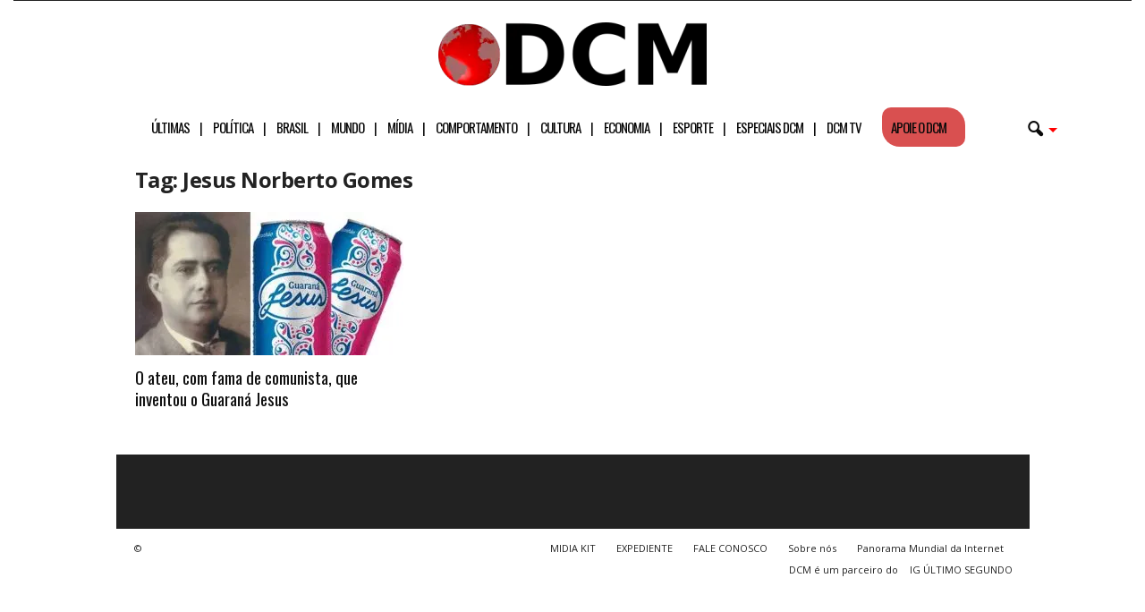

--- FILE ---
content_type: text/html; charset=UTF-8
request_url: https://www.diariodocentrodomundo.com.br/tag/jesus-norberto-gomes/
body_size: 25933
content:
<!doctype html >
<!--[if IE 8]>    <html class="ie8" lang="pt-BR"> <![endif]-->
<!--[if IE 9]>    <html class="ie9" lang="pt-BR"> <![endif]-->
<!--[if gt IE 8]><!--> <html lang="pt-BR"> <!--<![endif]-->
<head>
<!-- Google tag (gtag.js) -->
<script async src="https://www.googletagmanager.com/gtag/js?id=G-C6PZ16DG5N" type="pmdelayedscript" data-cfasync="false" data-no-optimize="1" data-no-defer="1" data-no-minify="1"></script>
<script type="pmdelayedscript" data-cfasync="false" data-no-optimize="1" data-no-defer="1" data-no-minify="1">
  window.dataLayer = window.dataLayer || [];
  function gtag(){dataLayer.push(arguments);}
  gtag('js', new Date());

  gtag('config', 'G-C6PZ16DG5N');
</script>
    <title>Arquivos Jesus Norberto Gomes | Diário do Centro do Mundo</title><style id="perfmatters-used-css">body{visibility:visible !important;}#menu-header-mobile li a::after{content:"|";padding-left:11px;}#menu-header-mobile li:nth-last-child(2) a::after{content:"";}#menu-header-mobile li:last-child a::after{content:"";}html{font-family:sans-serif;-ms-text-size-adjust:100%;-webkit-text-size-adjust:100%;}body{margin:0;}article,aside,details,figcaption,figure,footer,header,hgroup,main,nav,section,summary{display:block;}[hidden],template{display:none;}a{background:transparent;}a:active,a:hover{outline:0;}h1{font-size:2em;margin:.67em 0;}small{font-size:80%;}img{border:0;display:block;}button,input,optgroup,select,textarea{color:inherit;font:inherit;margin:0;}button{overflow:visible;}button,select{text-transform:none;}button,html input[type="button"],input[type="reset"],input[type="submit"]{-webkit-appearance:button;cursor:pointer;}button[disabled],html input[disabled]{cursor:default;}button::-moz-focus-inner,input::-moz-focus-inner{border:0;padding:0;}input{line-height:normal;}input[type="checkbox"],input[type="radio"]{box-sizing:border-box;padding:0;}input[type="number"]::-webkit-inner-spin-button,input[type="number"]::-webkit-outer-spin-button{height:auto;}input[type="search"]{-webkit-appearance:textfield;-moz-box-sizing:content-box;-webkit-box-sizing:content-box;box-sizing:content-box;}input[type="search"]::-webkit-search-cancel-button,input[type="search"]::-webkit-search-decoration{-webkit-appearance:none;}@media print{html,body{background-color:#fff;color:#000;margin:0px;padding:0px;}img{max-width:100%;display:block;}h1,h2,h3,h4,h5,h6{page-break-after:avoid;}ul,ol,li{page-break-inside:avoid;}.td-main-content,header{width:80% !important;}.td-pb-row [class*="td-pb-span"]{border:0px !important;}}*{-webkit-box-sizing:border-box;-moz-box-sizing:border-box;box-sizing:border-box;}*:before,*:after{-webkit-box-sizing:border-box;-moz-box-sizing:border-box;box-sizing:border-box;}img{max-width:100%;width:auto \9;height:auto;}.td-ss-main-content{position:relative;}.td-page-title{font-size:24px;font-weight:600;line-height:32px;margin:1px 0 20px 0;}.td-page-header.td-pb-padding-side{padding-top:20px;}.widget a:hover{color:#4db2ec;}.widget ul li{margin-left:0;}.widget ul li:before{content:"";}.widget{padding:0px 19px 0px 20px;margin-bottom:13px;}@media (min-width: 768px) and (max-width: 1023px){.widget{padding:0px 17px 0px 17px;}}@media (max-width: 767px){.widget{padding:0px 10px 0px 10px;}}.widget a{color:#222;}.widget ul{list-style:none;padding:0px;margin:0px;}.widget li{line-height:30px;list-style:none;padding:0px;margin:0px;}.td-container-border:after{position:absolute;bottom:0;right:0;display:block;content:"";height:100%;width:1px;box-sizing:border-box;-moz-box-sizing:border-box;-webkit-box-sizing:border-box;background-color:#e6e6e6;z-index:-1;}.td-ss-main-sidebar,.td-ss-row .td-pb-span4 .wpb_wrapper{-webkit-backface-visibility:hidden;z-index:1;}.td-container{width:1021px;margin-right:auto;margin-left:auto;border-bottom:1px solid #e6e6e6;background-color:white;position:relative;clear:both;z-index:1;}.td-pb-row{width:100%;margin-bottom:0;margin-left:0;}.td-pb-row:before,.td-pb-row:after{display:table;content:"";}.td-pb-row:after{clear:both;}.td-pb-row .td-pb-span4:nth-of-type(3):after{content:"";position:absolute;background-color:#e6e6e6;top:0;width:1px;height:100%;display:block;left:-341px;}@media (max-width: 767px){.td-pb-row .td-pb-span4:nth-of-type(3):after{display:none;}}@media (min-width: 768px) and (max-width: 1023px){.td-pb-row .td-pb-span4:nth-of-type(3):after{left:-253px;}}.td-pb-row .td-pb-span4:nth-last-of-type(3):after{content:"";position:absolute;background-color:#e6e6e6;top:0;width:1px;height:100%;display:block;right:-341px;}@media (max-width: 767px){.td-pb-row .td-pb-span4:nth-last-of-type(3):after{display:none;}}@media (min-width: 768px) and (max-width: 1023px){.td-pb-row .td-pb-span4:nth-last-of-type(3):after{right:-253px;}}.td-container-border:before{content:"";position:absolute;background-color:#e6e6e6;top:0;width:1px;height:100%;display:block;left:0;}@media (max-width: 767px){.td-container-border:before{display:none;}}.td-main-content{position:relative;}.td-main-content:before{content:"";position:absolute;background-color:#e6e6e6;top:0;width:1px;height:100%;display:block;right:-1px;}@media (max-width: 767px){.td-main-content:before{display:none;}}.td-main-content.td-pb-span12:before{}@media (min-width: 768px) and (max-width: 1023px){.td-main-content.td-pb-span12:before{right:0;}}.td-main-sidebar:before{content:"";position:absolute;background-color:#e6e6e6;top:0;width:1px;height:100%;display:block;right:-1px;}@media (max-width: 767px){.td-main-sidebar:before{display:none;}}@media (min-width: 768px) and (max-width: 1023px){.td-main-sidebar:before{right:0;}}.td-pb-row [class*="td-pb-span"]{display:block;min-height:1px;float:left;margin-left:0;border-left:1px solid #e6e6e6;}.td-pb-row .td-pb-row .td-pb-span12{width:100%;}.td-pb-row .td-pb-row .td-pb-span8{width:66.66%;}.td-pb-row .td-pb-row .td-pb-span4{width:33.33%;}.td-pb-span4{width:340px;position:relative;}.td-pb-span8{width:680px;}.td-pb-span8 .td-pb-row{width:680px;position:relative;left:-1px;}@media (max-width: 767px){.td-pb-span8 .td-pb-row{left:0;}}.td-pb-span12{width:1020px;}.td-pb-padding-side{padding:0 19px 0 20px;}@media (min-width: 768px) and (max-width: 1023px){.td-pb-padding-side{padding:0 17px;}}@media (max-width: 767px){.td-pb-padding-side{padding:0 10px;}}.wpb_row,.wpb_content_element,ul.wpb_thumbnails-fluid > li,.last_toggle_el_margin,.wpb_button{margin-bottom:0;}.td-main-sidebar{z-index:1;}.td-block-row{width:100%;}.td-block-row:before,.td-block-row:after{display:table;content:"";}.td-block-row:after{clear:both;}.td-block-row [class*="td-block-span"]{display:block;min-height:1px;float:left;}.td-block-span6{width:339px;padding-left:20px;padding-right:19px;}.td-block-row .td-block-span6:first-child{width:340px;padding-right:20px;}@media (min-width: 768px) and (max-width: 1023px){.td-container{width:756px;}.td-pb-span4{width:252px;}.td-pb-span8{width:504px;}.td-pb-span8 .td-pb-row{width:504px;}.td-pb-span12{width:756px;}.td-block-span6{width:251px;padding-left:17px;padding-right:16px;}.td-block-row .td-block-span6:first-child{width:252px;padding-right:17px;}}@media (max-width: 767px){.td-container{width:100%;}.td-pb-row{width:100% !important;}.td-pb-row .td-pb-span1,.td-pb-row .td-pb-span2,.td-pb-row .td-pb-span3,.td-pb-row .td-pb-span4,.td-pb-row .td-pb-span5,.td-pb-row .td-pb-span6,.td-pb-row .td-pb-span7,.td-pb-row .td-pb-span8,.td-pb-row .td-pb-span9,.td-pb-row .td-pb-span10,.td-pb-row .td-pb-span11,.td-pb-row .td-pb-span12{float:none;width:100% !important;margin-bottom:0 !important;padding-bottom:0;border-left:none;}.td-block-span4,.td-block-span6,.td-block-span12{float:none;width:100% !important;margin-bottom:0 !important;padding-bottom:0;padding-left:10px;padding-right:10px !important;}.td-container-border:after{display:none;}}@-webkit-keyframes td_fadeInRight{0%{opacity:.05;-webkit-transform:translateX(20px);transform:translateX(20px);}100%{opacity:1;-webkit-transform:translateX(0);transform:translateX(0);}}@keyframes td_fadeInRight{0%{opacity:.05;-webkit-transform:translateX(20px);-ms-transform:translateX(20px);transform:translateX(20px);}100%{opacity:1;-webkit-transform:translateX(0);-ms-transform:translateX(0);transform:translateX(0);}}@-webkit-keyframes td_fadeInLeft{0%{opacity:.05;-webkit-transform:translateX(-20px);transform:translateX(-20px);}100%{opacity:1;-webkit-transform:translateX(0);transform:translateX(0);}}@keyframes td_fadeInLeft{0%{opacity:.05;-webkit-transform:translateX(-20px);-ms-transform:translateX(-20px);transform:translateX(-20px);}100%{opacity:1;-webkit-transform:translateX(0);-ms-transform:translateX(0);transform:translateX(0);}}@-webkit-keyframes td_fadeInDown{0%{opacity:.05;-webkit-transform:translateY(-15px);transform:translateY(-15px);}100%{opacity:1;-webkit-transform:translateY(0);transform:translateY(0);}}@keyframes td_fadeInDown{0%{opacity:.05;-webkit-transform:translateY(-15px);-ms-transform:translateY(-15px);transform:translateY(-15px);}100%{opacity:1;-webkit-transform:translateY(0);-ms-transform:translateY(0);transform:translateY(0);}}@-webkit-keyframes td_fadeInUp{0%{opacity:.05;-webkit-transform:translateY(20px);transform:translateY(20px);}100%{opacity:1;-webkit-transform:translateY(0);transform:translateY(0);}}@keyframes td_fadeInUp{0%{opacity:.05;-webkit-transform:translateY(20px);-ms-transform:translateY(20px);transform:translateY(20px);}100%{opacity:1;-webkit-transform:translateY(0);-ms-transform:translateY(0);transform:translateY(0);}}@-webkit-keyframes td_fadeIn{0%{opacity:0;}100%{opacity:1;}}@keyframes td_fadeIn{0%{opacity:0;}100%{opacity:1;}}@-webkit-keyframes td_fadeOut_to_1{0%{opacity:1;}100%{opacity:.1;}}@keyframes td_fadeOut_to_1{0%{opacity:1;}100%{opacity:.1;}}@-webkit-keyframes td_fadeOutRight{0%{opacity:1;-webkit-transform:translateX(0);transform:translateX(0);}100%{opacity:0;-webkit-transform:translateX(20px);transform:translateX(20px);}}@keyframes td_fadeOutRight{0%{opacity:1;-webkit-transform:translateX(0);-ms-transform:translateX(0);transform:translateX(0);}100%{opacity:0;-webkit-transform:translateX(20px);-ms-transform:translateX(20px);transform:translateX(20px);}}@-webkit-keyframes td_fadeOutLeft{0%{opacity:1;-webkit-transform:translateX(0);transform:translateX(0);}100%{opacity:0;-webkit-transform:translateX(-20px);transform:translateX(-20px);}}@keyframes td_fadeOutLeft{0%{opacity:1;-webkit-transform:translateX(0);-ms-transform:translateX(0);transform:translateX(0);}100%{opacity:0;-webkit-transform:translateX(-20px);-ms-transform:translateX(-20px);transform:translateX(-20px);}}.td-header-container{width:1021px;margin-right:auto;margin-left:auto;position:relative;}@media (min-width: 768px) and (max-width: 1023px){.td-header-container{width:756px;}}@media (max-width: 767px){.td-header-container{width:100%;}}.td-header-main-menu{background-color:#222;position:relative;z-index:3;}@media (max-width: 767px){.td-header-main-menu{height:53px;}}.td-header-menu-wrap{min-height:44px;}@media (max-width: 767px){.td-header-menu-wrap{min-height:53px;}}body .td-header-row .td-header-sp-rec{min-height:0;}body .td-make-full{width:1100px;margin-left:auto;margin-right:auto;position:relative;display:table;}@media (min-width: 768px) and (max-width: 1023px){body .td-make-full{width:756px;}}@media (max-width: 767px){body .td-make-full{width:100%;}}.td-header-row{width:100%;}.td-header-row:before,.td-header-row:after{display:table;content:"";}.td-header-row:after{clear:both;}.td-header-row [class*="td-header-sp"]{display:block;min-height:1px;float:left;}.td-main-menu-logo{display:none;float:left;height:44px;}@media (max-width: 767px){.td-main-menu-logo{display:block;float:none;height:auto !important;}}.td-main-menu-logo a{line-height:44px;}.td-main-menu-logo img{max-height:44px;margin:0 21px;position:relative;vertical-align:middle;display:inline-block;padding-top:3px;padding-bottom:3px;}@media (min-width: 768px) and (max-width: 1023px){.td-main-menu-logo img{margin:0 17px;}}@media (max-width: 767px){.td-main-menu-logo img{margin:auto;bottom:0;top:0;left:0;right:0;position:absolute;max-height:45px !important;}}#td-header-menu .td-container-border:after{background-color:#e6e6e6;}.td-visual-hidden{border:0;width:1px;height:1px;margin:-1px;overflow:hidden;padding:0;position:absolute;}.td-header-container{clear:both;}.td-header-sp-rec{float:right;margin-bottom:8px;margin-top:8px;width:728px;position:relative;}@media (min-width: 768px) and (max-width: 1023px){.td-header-sp-rec{width:508px;}}@media (max-width: 767px){.td-header-sp-rec{margin-bottom:0;margin-top:0;width:100%;float:none;min-height:0 !important;}}@media (min-width: 1024px) and (max-height: 768px){.td-header-sp-rec{margin-right:7px;}}.td-header-sp-rec .td-header-ad-wrap{height:114px;display:block;}@media (min-width: 768px) and (max-width: 1023px){.td-header-sp-rec .td-header-ad-wrap{height:90px;}}@media (max-width: 767px){.td-header-sp-rec .td-header-ad-wrap{height:auto;margin-left:auto;margin-right:auto;display:table;}}.white-menu .sf-menu{margin-left:5px;}.white-menu .td-header-main-menu{}@media (max-width: 767px){.white-menu .td-header-main-menu{border-bottom:1px solid #e6e6e6;border-top:1px solid #e6e6e6;background-color:#fcfcfc;}}.white-menu .td-header-main-menu{}@media (max-width: 767px){.white-menu .td-header-main-menu{height:55px;}}.white-menu .header-search-wrap .td-drop-down-search{box-shadow:none;border-top:1px solid #e6e6e6;border-bottom:1px solid #e6e6e6;}.white-menu .header-search-wrap .td-drop-down-search:before{border-color:transparent transparent #e6e6e6;}.td-header-style-10 .td-header-text-logo{margin:0;}.td-header-style-10 .td-header-text-logo img{margin-left:auto;margin-right:auto;}.td-header-style-10 .td-header-text-logo span{display:block;text-align:center;}.td-header-style-10 .td-main-menu-logo img{margin:0 21px 0 0;}@media (min-width: 768px) and (max-width: 1023px){.td-header-style-10 .td-main-menu-logo img{margin:0 17px 0 0;}}@media (max-width: 767px){.td-header-style-10 .td-main-menu-logo img{margin:auto;}}.td-header-style-10 .td-main-menu-logo .td-main-logo{}@media (max-width: 767px){.td-header-style-10 .td-main-menu-logo .td-main-logo{display:none;}}.td-header-style-10 #td-header-menu{display:table;margin:0 auto;}@media (max-width: 767px){.td-header-style-10 #td-header-menu{display:block;}}.td-header-style-10 .td-header-menu-wrap{position:relative;}.td-header-style-10 .td-header-sp-rec{margin-top:0;margin-bottom:0;width:100%;}.td-header-style-10 .td-header-sp-rec .td-header-ad-wrap{height:auto;width:100%;}.td-header-style-10 .td-header-sp-rec .adsbygoogle,.td-header-style-10 .td-header-sp-rec img{position:relative;margin-top:20px;margin-bottom:20px;}.white-menu .td-header-style-10 .td-header-main-menu{border-top:1px solid #e6e6e6;}.white-menu .td-header-style-10 #td-top-search{margin-top:-22px;}.white-grid.white-menu .td-header-menu-wrap .td-header-main-menu{border-color:#e6e6e6;}.white-menu .td-header-main-menu{border-bottom:1px solid #e6e6e6;}.td-header-top-menu{}@media (max-height: 768px){.td-header-top-menu{padding:0 16px;}}@media (max-width: 767px){.td-header-top-menu{display:none;}}.td-top-bar-container{display:inline-block;width:100%;float:left;}.td-header-sp-top-menu{position:relative;padding-left:0;}.td-top-menu-full{background-color:#222;z-index:4;position:relative;}.td-top-menu-full .top-header-menu > li > a,.td-top-menu-full .td_data_time,.td-top-menu-full .td-icon-font,.td-top-menu-full .td-weather-top-widget{color:#fff;}@media (max-width: 767px){.td-top-menu-full{display:none;}}.sf-menu,.sf-menu ul,.sf-menu li{margin:0;padding:0;list-style:none;}.sf-menu{margin-left:21px;margin-right:38px;}@media (min-width: 768px) and (max-width: 1023px){.sf-menu{margin-left:17px;}}@media (max-width: 767px){.sf-menu{display:none;}}.sf-menu ul{position:absolute;top:-999em;}.sf-menu li:hover ul,.sf-menu li.sfHover ul{top:auto;}.sf-menu ul li{width:100%;}.sf-menu li:hover{visibility:inherit;}.sf-menu li{float:left;position:relative;}.sf-menu .td-menu-item > a{display:block;position:relative;}.sf-menu li ul{left:-9px;z-index:99;}@media (min-width: 768px) and (max-width: 1023px){.sf-menu li ul{left:-14px;}}.sf-menu .td-normal-menu ul ul{top:-11px;}.sf-menu .td-normal-menu:first-child > ul{top:0;}.sf-menu .menu-item-first.td-normal-menu:first-child > ul{top:100%;}.sf-menu ul{visibility:hidden;}.sf-menu .td-menu-item > a:hover{text-decoration:none !important;}.sf-menu > li > a{padding:0 15px 0 15px;line-height:44px;font-size:14px;color:#fff;font-weight:700;font-family:"Open Sans",arial,sans-serif;text-transform:uppercase;-webkit-backface-visibility:hidden;}@media (min-width: 768px) and (max-width: 1023px){.sf-menu > li > a{font-size:11px;padding:0 10px 0 10px;}}.sf-menu > .current-menu-item > a,.sf-menu > .current-menu-ancestor > a,.sf-menu > .current-category-ancestor > a,.sf-menu > li > a:hover,.sf-menu > .sfHover > a{background-color:#fff;color:black;z-index:999;}#td-header-menu{min-height:44px;}.td-normal-menu ul{box-shadow:1px 1px 4px rgba(0,0,0,.15);}.sf-menu ul{font-family:"Open Sans",arial,sans-serif;background:white;}.sf-menu ul .td-menu-item > a{padding:7px 32px 8px 24px;font-size:12px;color:#111;-webkit-transition:none;-moz-transition:none;-o-transition:none;transition:none;line-height:21px;}.sf-menu ul li:first-child > a{margin-top:11px;}.sf-menu ul li:last-child > a{margin-bottom:10px;}.sf-menu ul .td-menu-item > a:hover,.sf-menu ul .sfHover > a,.sf-menu ul .current-menu-ancestor > a,.sf-menu ul .current-category-ancestor > a,.sf-menu ul .current-menu-item > a{background-color:transparent;color:#4db2ec;}.sf-menu li:hover,.sf-menu li.sfHover,.sf-menu a:focus,.sf-menu a:hover,.sf-menu a:active{outline:0;}.td-search-wrapper{}@media (max-width: 767px){.td-search-wrapper{position:absolute;right:0;top:50%;}}.header-search-wrap{}.header-search-wrap .header-search{z-index:2;}.header-search-wrap #td-header-search-button{display:block;position:relative;}@media (max-width: 767px){.header-search-wrap #td-header-search-button{display:none;}}.header-search-wrap #td-header-search-button-mob{display:none;position:relative;}@media (max-width: 767px){.header-search-wrap #td-header-search-button-mob{display:block;right:9px;}}.header-search-wrap .td-icon-search{display:inline-block;font-size:19px;color:#fff;padding-top:11px;padding-left:14px;height:44px;width:44px;}@media (max-width: 767px){.header-search-wrap .td-icon-search{font-size:27px;padding-top:8px;}}.header-search-wrap .td-drop-down-search{position:absolute;padding:0;top:100%;border-radius:0;border-width:0 1px 1px 1px;border-style:solid;border-color:#e6e6e6;z-index:98;display:none;right:0;width:341px;background:white;}@media (max-width: 767px){.header-search-wrap .td-drop-down-search{right:-1px;}}@media (max-width: 400px){.header-search-wrap .td-drop-down-search{width:101%;}}.header-search-wrap .td-drop-down-search .btn{position:absolute;border-radius:0 3px 3px 0;height:32px;line-height:17px;padding:7px 15px 8px;text-shadow:none;vertical-align:top;right:0;}@media (max-width: 767px){.header-search-wrap .td-drop-down-search .btn{line-height:17px;}}.header-search-wrap .td-drop-down-search .btn:hover{background-color:#222;}.header-search-wrap .td-drop-down-search:before{position:absolute;top:-6px;right:24px;display:block;content:"";width:0;height:0;border-style:solid;border-width:0 5.5px 6px 5.5px;border-color:transparent transparent #fff transparent;box-sizing:border-box;-moz-box-sizing:border-box;-webkit-box-sizing:border-box;}@media (max-width: 767px){.header-search-wrap .td-drop-down-search:before{right:23px;}}.header-search-wrap .td-drop-down-search #td-header-search{background-color:#fff !important;width:95%;height:32px;margin:0;border-right:0;line-height:17px;}.header-search-wrap .td-drop-down-search #td-header-search:active,.header-search-wrap .td-drop-down-search #td-header-search:focus{border-color:#ccc;}.header-search-wrap .td-drop-down-search .td-search-form{margin:21px 20px 20px 21px;}.header-search-wrap .td-drop-down-search .meta-info{line-height:14px;top:2px;}#td-top-search{position:absolute;right:8px;top:50%;margin-top:-22px;}@media (max-width: 767px){#td-top-search{right:0;position:relative;}}#td-top-mobile-toggle{display:none;top:0;left:0;z-index:1;}@media (max-width: 767px){#td-top-mobile-toggle{display:inline-block;position:relative;}}#td-top-mobile-toggle a{display:block;height:53px;width:53px;}#td-top-mobile-toggle i{font-size:26px;line-height:55px;padding-left:13px;display:inline-table;vertical-align:middle;color:#fff;}.td-menu-background,.td-search-background{position:fixed;display:block;width:100%;height:113%;z-index:9999;visibility:hidden;overflow:hidden;background-color:#fff;}.td-menu-background:before,.td-search-background:before{content:"";position:absolute;display:block;width:104%;height:100%;background:#68bfb2;background:-moz-linear-gradient(45deg,#68bfb2 0%,#717bc3 100%);background:-webkit-gradient(left bottom,right top,color-stop(0%,#68bfb2),color-stop(100%,#717bc3));background:-webkit-linear-gradient(45deg,#68bfb2 0%,#717bc3 100%);background:-o-linear-gradient(45deg,#68bfb2 0%,#717bc3 100%);background:-ms-linear-gradient(45deg,#68bfb2 0%,#717bc3 100%);background:linear-gradient(45deg,#68bfb2 0%,#717bc3 100%);filter:progid:DXImageTransform.Microsoft.gradient(startColorstr="#68bfb2",endColorstr="#717bc3",GradientType=1);z-index:10;right:-4px;}.td-menu-background:after,.td-search-background:after{content:"";position:absolute;display:block;width:100%;height:100%;background-repeat:no-repeat;background-size:cover;background-position:center top;z-index:-10;-webkit-transition:transform .8s cubic-bezier(.22,.61,.36,1);-moz-transition:transform .8s cubic-bezier(.22,.61,.36,1);-o-transition:transform .8s cubic-bezier(.22,.61,.36,1);transition:transform .8s cubic-bezier(.22,.61,.36,1);}.td-search-background{transform:translate3d(100%,0,0);-webkit-transform:translate3d(100%,0,0);-moz-transform:translate3d(100%,0,0);-ms-transform:translate3d(100%,0,0);-o-transform:translate3d(100%,0,0);}.td-search-background:after{transform:translate3d(-14%,0,0);-webkit-transform:translate3d(-14%,0,0);-moz-transform:translate3d(-14%,0,0);-ms-transform:translate3d(-14%,0,0);-o-transform:translate3d(-14%,0,0);}.td-search-wrap-mob{padding:0;position:absolute;width:100%;height:auto;top:0;text-align:center;z-index:9999;visibility:hidden;color:#fff;font-family:-apple-system,".SFNSText-Regular","San Francisco","Roboto","Segoe UI","Helvetica Neue","Lucida Grande",sans-serif;}.td-search-wrap-mob .td-drop-down-search{opacity:0;visibility:hidden;-webkit-transition:all .3s ease 0s;-moz-transition:all .3s ease 0s;-o-transition:all .3s ease 0s;transition:all .3s ease 0s;-webkit-backface-visibility:hidden;position:relative;}.td-search-wrap-mob #td-header-search-mob{color:#fff;font-weight:bold;font-size:26px;height:40px;line-height:36px;border:0;background:transparent;outline:0;margin:8px 0;padding:0;text-align:center;}.td-search-wrap-mob .td-search-input{margin:0 5%;position:relative;}.td-search-wrap-mob .td-search-input span{opacity:.8;font-size:12px;}.td-search-wrap-mob .td-search-input:before,.td-search-wrap-mob .td-search-input:after{content:"";position:absolute;display:block;width:100%;height:1px;background-color:#fff;bottom:0;left:0;opacity:.2;}.td-search-wrap-mob .td-search-input:after{opacity:.8;transform:scaleX(0);-webkit-transform:scaleX(0);-moz-transform:scaleX(0);-ms-transform:scaleX(0);-o-transform:scaleX(0);-webkit-transition:transform .5s ease .8s;-moz-transition:transform .5s ease .8s;-o-transition:transform .5s ease .8s;transition:transform .5s ease .8s;}.td-search-wrap-mob .td_module_wrap{text-align:left;}.td-search-wrap-mob .td_module_wrap .entry-title{font-size:16px;line-height:20px;}.td-search-wrap-mob .td_module_wrap .entry-title a{color:#fff;}.td-search-wrap-mob .td_module_wrap:hover .entry-title a{color:#fff;}.td-search-wrap-mob .td-search-form{margin-bottom:30px;}.td-search-wrap-mob .td-module-thumb{top:auto;left:auto;}.td-search-wrap-mob i{line-height:1;text-align:center;display:inline-block;}.td-search-close{text-align:right;z-index:1000;}.td-search-close .td-icon-close-mobile{height:70px;width:70px;line-height:70px;font-size:21px;color:#fff;position:relative;top:4px;right:0;display:inline-block;text-align:center;}body,p{font-family:Verdana,Geneva,sans-serif;font-size:13px;line-height:21px;color:#222;}a:active,a:focus{outline:none;}a{color:#4db2ec;text-decoration:none !important;}a:hover{text-decoration:underline;}ul{padding:0;list-style-position:inside;}ul li{line-height:24px;}h1,h2,h3,h4,h5,h6{font-family:"Open Sans",arial,sans-serif;color:#222;font-weight:400;margin:6px 0px 6px 0px;}h1{font-size:32px;line-height:40px;margin-top:33px;margin-bottom:23px;letter-spacing:-.02em;}h3{font-size:22px;line-height:30px;margin-top:27px;margin-bottom:17px;}.td-pb-span12,.mceContentBody-max-width-big{}.td-pb-span12,.mceContentBody-max-width-big{}textarea:focus,input:focus,input[type]:focus{outline:0 none;}input[type=submit]{font-family:"Open Sans",arial,sans-serif;font-size:11px;font-weight:600;line-height:16px;background-color:#222;border-radius:3px;color:#fff;border:none;padding:7px 12px;}input[type=submit]:hover{background-color:#4db2ec;}input[type=text],input[type=url],input[type=tel],input[type=email]{font-family:Verdana,Geneva,sans-serif;font-size:12px;line-height:21px;color:#444;border:1px solid #e6e6e6;width:100%;max-width:100%;height:34px;padding:3px 9px 3px 9px;}input[type=text]:active,input[type=url]:active,input[type=tel]:active,input[type=email]:active,input[type=text]:focus,input[type=url]:focus,input[type=tel]:focus,input[type=email]:focus{border-color:#ccc !important;}input[type=password]{width:100%;position:relative;top:0;display:inline-table;vertical-align:middle;font-size:12px;line-height:21px;color:#444;border:1px solid #ccc;max-width:100%;height:34px;padding:3px 9px;margin-bottom:10px;}@media (max-width: 767px){input[type=password]{font-size:16px;}}.meta-info{font-family:"Open Sans",arial,sans-serif;font-size:11px;color:#444;line-height:16px;margin-bottom:15px;}@media (min-width: 768px) and (max-width: 1023px){.meta-info{margin-bottom:12px;}}@media (max-width: 767px){.meta-info{margin-bottom:10px;}}@-webkit-keyframes rotateplane{0%{-webkit-transform:perspective(120px);}50%{-webkit-transform:perspective(120px) rotateY(180deg);}100%{-webkit-transform:perspective(120px) rotateY(180deg) rotateX(180deg);}}@keyframes rotateplane{0%{transform:perspective(120px) rotateX(0deg) rotateY(0deg);}50%{transform:perspective(120px) rotateX(-180.1deg) rotateY(0deg);}100%{transform:perspective(120px) rotateX(-180deg) rotateY(-179.9deg);}}.td_module_1 .entry-title,.td_module_2 .entry-title,.td_module_3 .entry-title,.td_module_4 .entry-title,.td_module_5 .entry-title{font-size:19px;font-weight:600;line-height:24px;margin:0 0 9px 0;}@media (min-width: 768px) and (max-width: 1023px){.td_module_1 .entry-title,.td_module_2 .entry-title,.td_module_3 .entry-title,.td_module_4 .entry-title,.td_module_5 .entry-title{font-size:15px !important;line-height:19px !important;margin-bottom:8px;}}@media (max-width: 767px){.td_module_1 .entry-title,.td_module_2 .entry-title,.td_module_3 .entry-title,.td_module_4 .entry-title,.td_module_5 .entry-title{font-size:19px !important;line-height:24px !important;}}.td_module_1 .td-module-thumb,.td_module_2 .td-module-thumb,.td_module_3 .td-module-thumb,.td_module_4 .td-module-thumb,.td_module_5 .td-module-thumb{}@media (max-width: 1023px){.td_module_1 .td-module-thumb,.td_module_2 .td-module-thumb,.td_module_3 .td-module-thumb,.td_module_4 .td-module-thumb,.td_module_5 .td-module-thumb{margin-bottom:8px;}}.td_module_1 .meta-info,.td_module_2 .meta-info,.td_module_3 .meta-info,.td_module_4 .meta-info,.td_module_5 .meta-info{margin-bottom:14px;line-height:11px;}@media (max-width: 1023px){.td_module_1 .meta-info,.td_module_2 .meta-info,.td_module_3 .meta-info,.td_module_4 .meta-info,.td_module_5 .meta-info{margin-bottom:10px;}}.td-module-title{font-family:"Open Sans",arial,sans-serif;}.td-module-title a{color:#111;}.td_module_wrap{position:relative;z-index:0;}.td-video-play-ico{position:absolute;left:50%;top:50%;z-index:2;}.td-video-play-ico img{position:relative;left:-50%;top:-20px !important;}.td-module-thumb{position:relative;margin-bottom:12px;}.td-module-thumb .entry-thumb{display:block;width:auto;}@media (max-width: 767px){.td-module-thumb .entry-thumb{width:100%;}}.td_module_wrap .entry-title a,.td_mod_mega_menu .entry-title a{-o-transition:color .2s cubic-bezier(0,0,.58,1) 0s;-moz-transition:color .2s cubic-bezier(0,0,.58,1) 0s;-khtml-transition:color .2s cubic-bezier(0,0,.58,1) 0s;-webkit-transition:color .2s cubic-bezier(0,0,.58,1) 0s;-ms-transition:color .2s cubic-bezier(0,0,.58,1) 0s;transition:color .2s cubic-bezier(0,0,.58,1) 0s;}.td_module_wrap:hover .entry-title a,.td_mod_mega_menu:hover .entry-title a{color:#4db2ec;}.td-module-image{position:relative;}.wpb_button{display:inline-block;font-family:"Open Sans",arial,sans-serif;font-weight:600;line-height:24px;text-shadow:none;margin-bottom:20px !important;margin-left:20px;margin-right:20px;border:none;transition:none;}.wpb_button:hover{text-shadow:none;}.td_module_1{padding-bottom:36px;}@media (min-width: 768px) and (max-width: 1023px){.td_module_1{padding-bottom:32px;}}.td_module_1 .entry-title{margin-bottom:8px;}@media (min-width: 768px) and (max-width: 1023px){.td_module_1 .entry-title{margin-bottom:7px;}}.td_module_1 .entry-thumb{}@media (min-width: 1024px){.td_module_1 .entry-thumb{min-height:160px;}}@media (min-width: 768px) and (max-width: 1023px){.td_module_1 .entry-thumb{min-height:116px;}}@font-face{font-family:"newsmag";src:url("https://www.diariodocentrodomundo.com.br/wp-content/themes/Newsmag/images/icons/newsmag.eot?12");src:url("https://www.diariodocentrodomundo.com.br/wp-content/themes/Newsmag/images/icons/newsmag.eot?12#iefix") format("embedded-opentype"),url("https://www.diariodocentrodomundo.com.br/wp-content/themes/Newsmag/images/icons/newsmag.woff?12") format("woff"),url("https://www.diariodocentrodomundo.com.br/wp-content/themes/Newsmag/images/icons/newsmag.ttf?12") format("truetype"),url("https://www.diariodocentrodomundo.com.br/wp-content/themes/Newsmag/images/icons/newsmag.svg?12#newsmag") format("svg");font-weight:normal;font-style:normal;}@media screen and (-webkit-min-device-pixel-ratio: 0){@font-face{font-family:"newsmag";src:url("https://www.diariodocentrodomundo.com.br/wp-content/themes/Newsmag/images/icons/newsmag.svg?#newsmag") format("svg");}}[class^="td-icon-"]:before,[class*=" td-icon-"]:before{font-family:"newsmag";font-style:normal;font-weight:normal;speak:none;display:inline-block;text-decoration:inherit;text-align:center;font-variant:normal;text-transform:none;line-height:1;-webkit-font-smoothing:antialiased;-moz-osx-font-smoothing:grayscale;}.td-icon-menu-up:before{content:"";}.td-icon-search:before{content:"";}.td-icon-mobile:before{content:"";}.td-icon-close-mobile:before{content:"";}@font-face{font-family:"weather";src:url("https://www.diariodocentrodomundo.com.br/wp-content/themes/Newsmag/images/icons/weather.eot?1");src:url("https://www.diariodocentrodomundo.com.br/wp-content/themes/Newsmag/images/icons/weather.eot?1#iefix") format("embedded-opentype"),url("https://www.diariodocentrodomundo.com.br/wp-content/themes/Newsmag/images/icons/weather.woff?1") format("woff"),url("https://www.diariodocentrodomundo.com.br/wp-content/themes/Newsmag/images/icons/weather.ttf?1") format("truetype"),url("https://www.diariodocentrodomundo.com.br/wp-content/themes/Newsmag/images/icons/weather.svg?1#newspaper") format("svg");font-weight:normal;font-style:normal;}[class^="td-icons"]:before,[class*=" td-icons"]:before{font-family:"weather";speak:none;font-style:normal;font-weight:normal;font-variant:normal;text-transform:none;line-height:1;text-align:center;-webkit-font-smoothing:antialiased;-moz-osx-font-smoothing:grayscale;}[class*="td-ico-weather"]{line-height:1;text-align:center;display:inline-block;cursor:default;}.td-footer-container{margin-right:auto;margin-left:auto;position:relative;background-color:#222;padding:42px 0 20px 0;color:#fff;z-index:0;}.td-footer-container a{color:#fff;}.td-footer-container:before{content:"";position:absolute;top:0;left:0;width:100%;height:100%;background-repeat:no-repeat;background-size:auto;background-position:center bottom;z-index:-1;border-left:0 solid #e6e6e6;border-right:0 solid #e6e6e6;}@media (max-width: 767px){.td-footer-container:before{border-width:0 !important;}}.td-footer-container .meta-info{color:#888;}.td-footer-container .td-pb-span4,.td-footer-container .td-pb-span8,.td-footer-container .td-pb-span12{border-left:none;}@media (max-width: 767px){.td-footer-container .td-pb-span4,.td-footer-container .td-pb-span8,.td-footer-container .td-pb-span12{padding-bottom:20px;}}.td-footer-container .td-pb-span4:last-child,.td-footer-container .td-pb-span8:last-child,.td-footer-container .td-pb-span12:last-child{}@media (max-width: 767px){.td-footer-container .td-pb-span4:last-child,.td-footer-container .td-pb-span8:last-child,.td-footer-container .td-pb-span12:last-child{padding-bottom:0;}}.td-footer-container.td-container{border-bottom-width:0;}.td-footer-container .widget{padding-bottom:20px;}.td-footer-container .td-pb-row .td-pb-span4:after{display:none;}.td-sub-footer-container{margin-right:auto;margin-left:auto;position:relative;padding:10px 0 10px 0;font-family:"Open Sans",arial,sans-serif;font-size:11px;line-height:18px;color:#222;z-index:0;}.td-sub-footer-container:before{position:absolute;bottom:0;left:0;display:block;content:"";height:100%;width:1px;background-color:#e6e6e6;z-index:0;}@media (max-width: 767px){.td-sub-footer-container{text-align:center;}}.td-sub-footer-container a{color:#222;padding:0 10px;}.td-sub-footer-container a:hover{color:#4db2ec;}.td-sub-footer-container ul{margin:0;padding:0;list-style:none;}@media (max-width: 767px){.td-sub-footer-container ul{margin-bottom:6px;}}.td-sub-footer-container li{display:inline-block;position:relative;zoom:1;}.td-sub-footer-container li:last-child a{padding-right:0;}@media (max-width: 767px){.td-sub-footer-container li:last-child a{padding-right:10px;}}.td-sub-footer-container li:first-child a:before{display:none;}.td-sub-footer-container .td-pb-span4,.td-sub-footer-container .td-pb-span8{border-left:none;}.td-sub-footer-container.td-container{border-bottom:none;}.td-sub-footer-container .td-pb-row{overflow:visible;}.td-sub-footer-copy{line-height:24px;}.td-sub-footer-menu{text-align:right;}@media (min-width: 1023px) and (max-width: 1120px){.td-sub-footer-menu{padding-right:42px;}}@media (min-width: 767px) and (max-width: 860px){.td-sub-footer-menu{padding-right:42px;}}@media (max-width: 767px){.td-sub-footer-menu{text-align:center;}}.td-sub-footer-menu li{text-align:left;}.td-sub-footer-menu li ul{background-color:#fff;display:none;position:relative;bottom:22px !important;left:0 !important;border-bottom:3px solid #000;list-style:none;box-shadow:0 0 4px 0 rgba(0,0,0,.15);}.td-sub-footer-menu li ul a{font-family:"Open Sans",arial,sans-serif;font-weight:500;font-size:11px;line-height:28px;display:block;text-transform:none;margin:0 10px 0 0;white-space:nowrap;}.td-sub-footer-menu li ul a:hover{color:#4db2ec;}.td-sub-footer-menu li ul a:before{display:none;}.td-sub-footer-container .td-sub-footer-menu{float:right;}@media (max-width: 767px){.td-sub-footer-container .td-sub-footer-menu{float:none;}}.td-scroll-up{-webkit-transform:translateZ(0);position:fixed;bottom:4px;right:5px;display:none;border-radius:3px;width:38px;height:38px;}.td-scroll-up .td-icon-menu-up{position:relative;color:#fff;font-size:20px;display:block;text-align:center;width:38px;top:7px;}.td-scroll-up:hover{cursor:pointer;opacity:1;}button::-moz-focus-inner{padding:0;border:0;}@import url("https://fonts.googleapis.com/css2?family=Anton&display=swap");@import url("https://fonts.googleapis.com/css2?family=Oswald&display=swap");:root{--bs-blue:#0d6efd;--bs-indigo:#6610f2;--bs-purple:#6f42c1;--bs-pink:#d63384;--bs-red:#dc3545;--bs-orange:#fd7e14;--bs-yellow:#ffc107;--bs-green:#198754;--bs-teal:#20c997;--bs-cyan:#0dcaf0;--bs-white:#fff;--bs-gray:#6c757d;--bs-gray-dark:#343a40;--bs-gray-100:#f8f9fa;--bs-gray-200:#e9ecef;--bs-gray-300:#dee2e6;--bs-gray-400:#ced4da;--bs-gray-500:#adb5bd;--bs-gray-600:#6c757d;--bs-gray-700:#495057;--bs-gray-800:#343a40;--bs-gray-900:#212529;--bs-primary:#0d6efd;--bs-secondary:#6c757d;--bs-success:#198754;--bs-info:#0dcaf0;--bs-warning:#ffc107;--bs-danger:#dc3545;--bs-light:#f8f9fa;--bs-dark:#212529;--bs-primary-rgb:13,110,253;--bs-secondary-rgb:108,117,125;--bs-success-rgb:25,135,84;--bs-info-rgb:13,202,240;--bs-warning-rgb:255,193,7;--bs-danger-rgb:220,53,69;--bs-light-rgb:248,249,250;--bs-dark-rgb:33,37,41;--bs-white-rgb:255,255,255;--bs-black-rgb:0,0,0;--bs-body-color-rgb:33,37,41;--bs-body-bg-rgb:255,255,255;--bs-font-sans-serif:system-ui,-apple-system,"Segoe UI",Roboto,"Helvetica Neue",Arial,"Noto Sans","Liberation Sans",sans-serif,"Apple Color Emoji","Segoe UI Emoji","Segoe UI Symbol","Noto Color Emoji";--bs-font-monospace:SFMono-Regular,Menlo,Monaco,Consolas,"Liberation Mono","Courier New",monospace;--bs-gradient:linear-gradient(180deg,rgba(255,255,255,.15),rgba(255,255,255,0));--bs-body-font-family:var(--bs-font-sans-serif);--bs-body-font-size:1rem;--bs-body-font-weight:400;--bs-body-line-height:1.5;--bs-body-color:#212529;--bs-body-bg:#fff;}*,*::before,*::after{box-sizing:border-box;}@media (prefers-reduced-motion: no-preference){:root{scroll-behavior:smooth;}}body{margin:0;font-family:var(--bs-body-font-family);font-size:var(--bs-body-font-size);font-weight:var(--bs-body-font-weight);line-height:var(--bs-body-line-height);color:var(--bs-body-color);text-align:var(--bs-body-text-align);background-color:var(--bs-body-bg);-webkit-text-size-adjust:100%;-webkit-tap-highlight-color:rgba(0,0,0,0);}h6,.h6,h5,.h5,h4,.h4,h3,.h3,h2,.h2,h1,.h1{margin-top:0;margin-bottom:.5rem;font-weight:500;line-height:1.2;}h1,.h1{font-size:calc(1.375rem + 1.5vw);}@media (min-width: 1200px){h1,.h1{font-size:2.5rem;}}h3,.h3{font-size:calc(1.3rem + .6vw);}@media (min-width: 1200px){h3,.h3{font-size:1.75rem;}}ol,ul{padding-left:2rem;}ol,ul,dl{margin-top:0;margin-bottom:1rem;}ol ol,ul ul,ol ul,ul ol{margin-bottom:0;}small,.small{font-size:.875em;}a{color:#0d6efd;text-decoration:underline;}a:hover{color:#0a58ca;}a:not([href]):not([class]),a:not([href]):not([class]):hover{color:inherit;text-decoration:none;}img,svg{vertical-align:middle;}button{border-radius:0;}button:focus:not(:focus-visible){outline:0;}input,button,select,optgroup,textarea{margin:0;font-family:inherit;font-size:inherit;line-height:inherit;}button,select{text-transform:none;}[role=button]{cursor:pointer;}[list]::-webkit-calendar-picker-indicator{display:none;}button,[type=button],[type=reset],[type=submit]{-webkit-appearance:button;}button:not(:disabled),[type=button]:not(:disabled),[type=reset]:not(:disabled),[type=submit]:not(:disabled){cursor:pointer;}::-moz-focus-inner{padding:0;border-style:none;}::-webkit-datetime-edit-fields-wrapper,::-webkit-datetime-edit-text,::-webkit-datetime-edit-minute,::-webkit-datetime-edit-hour-field,::-webkit-datetime-edit-day-field,::-webkit-datetime-edit-month-field,::-webkit-datetime-edit-year-field{padding:0;}::-webkit-inner-spin-button{height:auto;}[type=search]{outline-offset:-2px;-webkit-appearance:textfield;}::-webkit-search-decoration{-webkit-appearance:none;}::-webkit-color-swatch-wrapper{padding:0;}::-webkit-file-upload-button{font:inherit;}::file-selector-button{font:inherit;}::-webkit-file-upload-button{font:inherit;-webkit-appearance:button;}[hidden]{display:none !important;}.btn{display:inline-block;font-weight:400;line-height:1.5;color:#212529;text-align:center;text-decoration:none;vertical-align:middle;cursor:pointer;-webkit-user-select:none;-moz-user-select:none;-ms-user-select:none;user-select:none;background-color:transparent;border:1px solid transparent;padding:.375rem .75rem;font-size:1rem;border-radius:.25rem;transition:color .15s ease-in-out,background-color .15s ease-in-out,border-color .15s ease-in-out,box-shadow .15s ease-in-out;}@media (prefers-reduced-motion: reduce){.btn{transition:none;}}.btn:hover{color:#212529;}.btn-check:focus + .btn,.btn:focus{outline:0;box-shadow:0 0 0 .25rem rgba(13,110,253,.25);}.btn:disabled,.btn.disabled,fieldset:disabled .btn{pointer-events:none;opacity:.65;}.dropup,.dropend,.dropdown,.dropstart{position:relative;}.dropdown-toggle{white-space:nowrap;}.dropdown-toggle::after{display:inline-block;margin-left:.255em;vertical-align:.255em;content:"";border-top:.3em solid;border-right:.3em solid transparent;border-bottom:0;border-left:.3em solid transparent;}.dropdown-toggle:empty::after{margin-left:0;}@-webkit-keyframes progress-bar-stripes{0%{background-position-x:1rem;}}@keyframes progress-bar-stripes{0%{background-position-x:1rem;}}@-webkit-keyframes spinner-border{to{transform:rotate(360deg);}}@keyframes spinner-border{to{transform:rotate(360deg);}}@-webkit-keyframes spinner-grow{0%{transform:scale(0);}50%{opacity:1;transform:none;}}@keyframes spinner-grow{0%{transform:scale(0);}50%{opacity:1;transform:none;}}@-webkit-keyframes placeholder-glow{50%{opacity:.2;}}@keyframes placeholder-glow{50%{opacity:.2;}}@-webkit-keyframes placeholder-wave{100%{-webkit-mask-position:-200% 0%;mask-position:-200% 0%;}}@keyframes placeholder-wave{100%{-webkit-mask-position:-200% 0%;mask-position:-200% 0%;}}.d-flex{display:flex !important;}.position-relative{position:relative !important;}.w-100{width:100% !important;}.flex-row{flex-direction:row !important;}.justify-content-center{justify-content:center !important;}.justify-content-between{justify-content:space-between !important;}.align-items-center{align-items:center !important;}.text-center{text-align:center !important;}:root{--bs-blue:#0d6efd;--bs-indigo:#6610f2;--bs-purple:#6f42c1;--bs-pink:#d63384;--bs-red:#dc3545;--bs-orange:#fd7e14;--bs-yellow:#ffc107;--bs-green:#198754;--bs-teal:#20c997;--bs-cyan:#0dcaf0;--bs-white:#fff;--bs-gray:#6c757d;--bs-gray-dark:#343a40;--bs-gray-100:#f8f9fa;--bs-gray-200:#e9ecef;--bs-gray-300:#dee2e6;--bs-gray-400:#ced4da;--bs-gray-500:#adb5bd;--bs-gray-600:#6c757d;--bs-gray-700:#495057;--bs-gray-800:#343a40;--bs-gray-900:#212529;--bs-primary:#0d6efd;--bs-secondary:#6c757d;--bs-success:#198754;--bs-info:#0dcaf0;--bs-warning:#ffc107;--bs-danger:#dc3545;--bs-light:#f8f9fa;--bs-dark:#212529;--bs-primary-rgb:13,110,253;--bs-secondary-rgb:108,117,125;--bs-success-rgb:25,135,84;--bs-info-rgb:13,202,240;--bs-warning-rgb:255,193,7;--bs-danger-rgb:220,53,69;--bs-light-rgb:248,249,250;--bs-dark-rgb:33,37,41;--bs-white-rgb:255,255,255;--bs-black-rgb:0,0,0;--bs-body-color-rgb:33,37,41;--bs-body-bg-rgb:255,255,255;--bs-font-sans-serif:system-ui,-apple-system,"Segoe UI",Roboto,"Helvetica Neue",Arial,"Noto Sans","Liberation Sans",sans-serif,"Apple Color Emoji","Segoe UI Emoji","Segoe UI Symbol","Noto Color Emoji";--bs-font-monospace:SFMono-Regular,Menlo,Monaco,Consolas,"Liberation Mono","Courier New",monospace;--bs-gradient:linear-gradient(180deg,rgba(255,255,255,.15),rgba(255,255,255,0));--bs-body-font-family:var(--bs-font-sans-serif);--bs-body-font-size:1rem;--bs-body-font-weight:400;--bs-body-line-height:1.5;--bs-body-color:#212529;--bs-body-bg:#fff;}*,*::before,*::after{box-sizing:border-box;}@media (prefers-reduced-motion: no-preference){:root{scroll-behavior:smooth;}}body{margin:0;font-family:var(--bs-body-font-family);font-size:var(--bs-body-font-size);font-weight:var(--bs-body-font-weight);line-height:var(--bs-body-line-height);color:var(--bs-body-color);text-align:var(--bs-body-text-align);background-color:var(--bs-body-bg);-webkit-text-size-adjust:100%;-webkit-tap-highlight-color:rgba(0,0,0,0);}h1,h2,h3,h4,h5,h6,.h1,.h2,.h3,.h4,.h5,.h6{margin-top:0;margin-bottom:.5rem;font-weight:500;line-height:1.2;}h1,.h1{font-size:calc(1.375rem + 1.5vw);}@media (min-width: 1200px){h1,.h1{font-size:2.5rem;}}h3,.h3{font-size:calc(1.3rem + .6vw);}@media (min-width: 1200px){h3,.h3{font-size:1.75rem;}}ol,ul{padding-left:2rem;}ol,ul,dl{margin-top:0;margin-bottom:1rem;}ol ol,ul ul,ol ul,ul ol{margin-bottom:0;}small,.small{font-size:.875em;}a{color:#0d6efd;text-decoration:underline;}a:hover{color:#0a58ca;}a:not([href]):not([class]),a:not([href]):not([class]):hover{color:inherit;text-decoration:none;}img,svg{vertical-align:middle;}button{border-radius:0;}button:focus:not(:focus-visible){outline:0;}input,button,select,optgroup,textarea{margin:0;font-family:inherit;font-size:inherit;line-height:inherit;}button,select{text-transform:none;}[role=button]{cursor:pointer;}[list]::-webkit-calendar-picker-indicator{display:none;}button,[type=button],[type=reset],[type=submit]{-webkit-appearance:button;}button:not(:disabled),[type=button]:not(:disabled),[type=reset]:not(:disabled),[type=submit]:not(:disabled){cursor:pointer;}::-moz-focus-inner{padding:0;border-style:none;}::-webkit-datetime-edit-fields-wrapper,::-webkit-datetime-edit-text,::-webkit-datetime-edit-minute,::-webkit-datetime-edit-hour-field,::-webkit-datetime-edit-day-field,::-webkit-datetime-edit-month-field,::-webkit-datetime-edit-year-field{padding:0;}::-webkit-inner-spin-button{height:auto;}[type=search]{outline-offset:-2px;-webkit-appearance:textfield;}::-webkit-search-decoration{-webkit-appearance:none;}::-webkit-color-swatch-wrapper{padding:0;}::-webkit-file-upload-button{font:inherit;}::file-selector-button{font:inherit;}::-webkit-file-upload-button{font:inherit;-webkit-appearance:button;}[hidden]{display:none !important;}.widget{margin-bottom:0px;}.td-main-logo{padding:10px;}@media (max-width: 767px){.td-main-sidebar{display:none !important;}}.white-menu .td-header-main-menu{border:none;}.white-menu .td-header-style-10 .td-header-main-menu{border:none;}.td_module_wrap .entry-title,.td-theme-slider .td-module-title,.page .td-post-template-6 .td-post-header h1,.page .td-post-template-6 .td-post-header .h1{font-family:Oswald;font-weight:300;font-size:19px;}@media (max-width: 767px){.td-pb-span12{width:100%;}}.widget{margin-bottom:0px;}.td-main-logo{padding:10px;}@media (max-width: 767px){.td-main-sidebar{display:none !important;}}.white-menu .td-header-main-menu{border:none;}.white-menu .td-header-style-10 .td-header-main-menu{border:none;}.td_module_wrap .entry-title,.td-theme-slider .td-module-title,.page .td-post-template-6 .td-post-header h1,.page .td-post-template-6 .td-post-header .h1{font-family:Oswald;font-weight:300;font-size:19px;}@media (max-width: 767px){.td-pb-span12{width:100%;}}body{overflow-x:hidden !important;}.td-outer-container{padding:0 15px !important;}h1.entry-title,.entry-title.h1{font-weight:bold !important;}h3.td-module-title,.td-module-title.h3{font-weight:400 !important;}#overlay{position:fixed;display:none;width:100%;height:100%;top:0;left:0;right:0;bottom:0;background-color:rgba(0,0,0,.5);z-index:2;}.dcm-header-mobile{width:100%;padding:0 14px;height:76px;top:0;background-color:#000;position:fixed;z-index:999;display:flex;align-items:center;}@media (min-width: 768px){.dcm-header-mobile{display:none;}}.dcm-header-mobile .logo{max-width:100px;max-height:25px;}.dcm-header-mobile .logo img{max-width:100%;max-height:100%;}.dcm-header-mobile .social{width:90px;}.dcm-header-mobile .social .social-item{font-size:18px;color:#fff;}.dcm-header-mobile .social .social-item:active{color:#fff;}.dcm-header-mobile .apoie{display:inline-block;width:85px;height:30px;line-height:27px;text-decoration:none;margin-right:5px;background-color:#cb0000;color:#fff;font-size:.74rem;border-radius:6px;}.dcm-header-mobile .burger-menu{font-size:25px;color:#fff;}.dcm-header-desktop .td-header-main-menu{border:none !important;}.dcm-header-desktop .td-header-main-menu .sf-menu .menu-item{padding-right:12px !important;}.dcm-header-desktop .td-header-main-menu .sf-menu .menu-item a{font-family:"Oswald",sans-serif !important;font-size:15px !important;letter-spacing:-1px !important;font-weight:400 !important;padding:0 !important;}.dcm-header-desktop .td-header-main-menu .sf-menu .menu-item:hover{background:white;}.dcm-header-desktop .td-header-main-menu .sf-menu .apoie-botao{padding:0 10px !important;display:block;background:#d95050;border-radius:10px 20px;}.dcm-header-desktop .td-header-main-menu .header-search-wrap .td-icon-search{padding-left:25px !important;padding-right:0 !important;}@media (max-width: 767.98px){.dcm-header-desktop{display:none;}}#wrapper{padding-left:0;transition:all .5s ease;}#sidebar-wrapper{z-index:1000;position:fixed;right:250px;width:0;top:0;height:100%;margin-right:-250px;overflow-y:auto;background:#fff;transition:all .5s ease;}#sidebar-wrapper #searchform{padding:20px 16px;}#sidebar-wrapper #searchform input.search-field{height:40px;border-radius:6px;font-size:14px !important;padding:0 40px 0 16px;}#sidebar-wrapper #searchform input.search-field::-moz-placeholder{font-size:14px;}#sidebar-wrapper #searchform input.search-field:-ms-input-placeholder{font-size:14px;}#sidebar-wrapper #searchform input.search-field::placeholder{font-size:14px;}#sidebar-wrapper #searchform button.search-button{position:absolute;right:20px;top:30px;background-color:transparent;border:none;outline:none;max-width:30px;max-height:30px;}#sidebar-wrapper #searchform button.search-button img{max-width:100%;max-height:100%;}#sidebar-wrapper .sidebar-social a{font-size:24px;color:#000;margin-right:16px;}#sidebar-wrapper .sidebar-social a:last-child{margin-right:0;}.sidebar-nav{width:250px;margin:0;padding:0;list-style:none;display:block;margin-top:20px;}.sidebar-nav li.item{text-indent:20px;line-height:40px;}.sidebar-nav li.item:hover{background-color:rgba(255,255,255,.4) !important;}.sidebar-nav li.item a.link{display:block;text-decoration:none;color:#000;text-transform:uppercase;font-size:18px;font-family:"Oswald",sans-serif;}.sidebar-nav li.item a.link:hover{text-decoration:none;color:#444;}.sidebar-nav li.item a.link :active,.sidebar-nav li.item a.link :focus{text-decoration:none;}@media (min-width: 768px){#wrapper{padding-left:0;}#sidebar-wrapper{width:0;}}:where(.wp-block-button__link){border-radius:9999px;box-shadow:none;padding:calc(.667em + 2px) calc(1.333em + 2px);text-decoration:none;}:root :where(.wp-block-button .wp-block-button__link.is-style-outline),:root :where(.wp-block-button.is-style-outline>.wp-block-button__link){border:2px solid;padding:.667em 1.333em;}:root :where(.wp-block-button .wp-block-button__link.is-style-outline:not(.has-text-color)),:root :where(.wp-block-button.is-style-outline>.wp-block-button__link:not(.has-text-color)){color:currentColor;}:root :where(.wp-block-button .wp-block-button__link.is-style-outline:not(.has-background)),:root :where(.wp-block-button.is-style-outline>.wp-block-button__link:not(.has-background)){background-color:initial;background-image:none;}:where(.wp-block-columns){margin-bottom:1.75em;}:where(.wp-block-columns.has-background){padding:1.25em 2.375em;}:where(.wp-block-post-comments input[type=submit]){border:none;}:where(.wp-block-cover-image:not(.has-text-color)),:where(.wp-block-cover:not(.has-text-color)){color:#fff;}:where(.wp-block-cover-image.is-light:not(.has-text-color)),:where(.wp-block-cover.is-light:not(.has-text-color)){color:#000;}:root :where(.wp-block-cover h1:not(.has-text-color)),:root :where(.wp-block-cover h2:not(.has-text-color)),:root :where(.wp-block-cover h3:not(.has-text-color)),:root :where(.wp-block-cover h4:not(.has-text-color)),:root :where(.wp-block-cover h5:not(.has-text-color)),:root :where(.wp-block-cover h6:not(.has-text-color)),:root :where(.wp-block-cover p:not(.has-text-color)){color:inherit;}:where(.wp-block-file){margin-bottom:1.5em;}:where(.wp-block-file__button){border-radius:2em;display:inline-block;padding:.5em 1em;}:where(.wp-block-file__button):is(a):active,:where(.wp-block-file__button):is(a):focus,:where(.wp-block-file__button):is(a):hover,:where(.wp-block-file__button):is(a):visited{box-shadow:none;color:#fff;opacity:.85;text-decoration:none;}:where(.wp-block-group.wp-block-group-is-layout-constrained){position:relative;}@keyframes show-content-image{0%{visibility:hidden;}99%{visibility:hidden;}to{visibility:visible;}}@keyframes turn-on-visibility{0%{opacity:0;}to{opacity:1;}}@keyframes turn-off-visibility{0%{opacity:1;visibility:visible;}99%{opacity:0;visibility:visible;}to{opacity:0;visibility:hidden;}}@keyframes lightbox-zoom-in{0%{transform:translate(calc(( -100vw + var(--wp--lightbox-scrollbar-width) ) / 2 + var(--wp--lightbox-initial-left-position)),calc(-50vh + var(--wp--lightbox-initial-top-position))) scale(var(--wp--lightbox-scale));}to{transform:translate(-50%,-50%) scale(1);}}@keyframes lightbox-zoom-out{0%{transform:translate(-50%,-50%) scale(1);visibility:visible;}99%{visibility:visible;}to{transform:translate(calc(( -100vw + var(--wp--lightbox-scrollbar-width) ) / 2 + var(--wp--lightbox-initial-left-position)),calc(-50vh + var(--wp--lightbox-initial-top-position))) scale(var(--wp--lightbox-scale));visibility:hidden;}}:where(.wp-block-latest-comments:not([style*=line-height] .wp-block-latest-comments__comment)){line-height:1.1;}:where(.wp-block-latest-comments:not([style*=line-height] .wp-block-latest-comments__comment-excerpt p)){line-height:1.8;}:root :where(.wp-block-latest-posts.is-grid){padding:0;}:root :where(.wp-block-latest-posts.wp-block-latest-posts__list){padding-left:0;}ol,ul{box-sizing:border-box;}:root :where(.wp-block-list.has-background){padding:1.25em 2.375em;}:where(.wp-block-navigation.has-background .wp-block-navigation-item a:not(.wp-element-button)),:where(.wp-block-navigation.has-background .wp-block-navigation-submenu a:not(.wp-element-button)){padding:.5em 1em;}:where(.wp-block-navigation .wp-block-navigation__submenu-container .wp-block-navigation-item a:not(.wp-element-button)),:where(.wp-block-navigation .wp-block-navigation__submenu-container .wp-block-navigation-submenu a:not(.wp-element-button)),:where(.wp-block-navigation .wp-block-navigation__submenu-container .wp-block-navigation-submenu button.wp-block-navigation-item__content),:where(.wp-block-navigation .wp-block-navigation__submenu-container .wp-block-pages-list__item button.wp-block-navigation-item__content){padding:.5em 1em;}@keyframes overlay-menu__fade-in-animation{0%{opacity:0;transform:translateY(.5em);}to{opacity:1;transform:translateY(0);}}:root :where(p.has-background){padding:1.25em 2.375em;}:where(p.has-text-color:not(.has-link-color)) a{color:inherit;}:where(.wp-block-post-comments-form) input:not([type=submit]),:where(.wp-block-post-comments-form) textarea{border:1px solid #949494;font-family:inherit;font-size:1em;}:where(.wp-block-post-comments-form) input:where(:not([type=submit]):not([type=checkbox])),:where(.wp-block-post-comments-form) textarea{padding:calc(.667em + 2px);}:where(.wp-block-post-excerpt){box-sizing:border-box;margin-bottom:var(--wp--style--block-gap);margin-top:var(--wp--style--block-gap);}:where(.wp-block-preformatted.has-background){padding:1.25em 2.375em;}:where(.wp-block-search__button){border:1px solid #ccc;padding:6px 10px;}:where(.wp-block-search__input){font-family:inherit;font-size:inherit;font-style:inherit;font-weight:inherit;letter-spacing:inherit;line-height:inherit;text-transform:inherit;}:where(.wp-block-search__button-inside .wp-block-search__inside-wrapper){border:1px solid #949494;box-sizing:border-box;padding:4px;}:where(.wp-block-search__button-inside .wp-block-search__inside-wrapper) :where(.wp-block-search__button){padding:4px 8px;}:root :where(.wp-block-separator.is-style-dots){height:auto;line-height:1;text-align:center;}:root :where(.wp-block-separator.is-style-dots):before{color:currentColor;content:"···";font-family:serif;font-size:1.5em;letter-spacing:2em;padding-left:2em;}:root :where(.wp-block-site-logo.is-style-rounded){border-radius:9999px;}:root :where(.wp-block-social-links .wp-social-link a){padding:.25em;}:root :where(.wp-block-social-links.is-style-logos-only .wp-social-link a){padding:0;}:root :where(.wp-block-social-links.is-style-pill-shape .wp-social-link a){padding-left:.6666666667em;padding-right:.6666666667em;}:root :where(.wp-block-tag-cloud.is-style-outline){display:flex;flex-wrap:wrap;gap:1ch;}:root :where(.wp-block-tag-cloud.is-style-outline a){border:1px solid;font-size:unset !important;margin-right:0;padding:1ch 2ch;text-decoration:none !important;}:root :where(.wp-block-table-of-contents){box-sizing:border-box;}:where(.wp-block-term-description){box-sizing:border-box;margin-bottom:var(--wp--style--block-gap);margin-top:var(--wp--style--block-gap);}:where(pre.wp-block-verse){font-family:inherit;}:root{--wp--preset--font-size--normal:16px;--wp--preset--font-size--huge:42px;}html :where(.has-border-color){border-style:solid;}html :where([style*=border-top-color]){border-top-style:solid;}html :where([style*=border-right-color]){border-right-style:solid;}html :where([style*=border-bottom-color]){border-bottom-style:solid;}html :where([style*=border-left-color]){border-left-style:solid;}html :where([style*=border-width]){border-style:solid;}html :where([style*=border-top-width]){border-top-style:solid;}html :where([style*=border-right-width]){border-right-style:solid;}html :where([style*=border-bottom-width]){border-bottom-style:solid;}html :where([style*=border-left-width]){border-left-style:solid;}html :where(img[class*=wp-image-]){height:auto;max-width:100%;}:where(figure){margin:0 0 1em;}html :where(.is-position-sticky){--wp-admin--admin-bar--position-offset:var(--wp-admin--admin-bar--height,0px);}@media screen and (max-width:600px){html :where(.is-position-sticky){--wp-admin--admin-bar--position-offset:0px;}}#cookie-notice,#cookie-notice .cn-button:not(.cn-button-custom){font-family:-apple-system,BlinkMacSystemFont,Arial,Roboto,"Helvetica Neue",sans-serif;font-weight:400;font-size:13px;text-align:center;}#cookie-notice{position:fixed;min-width:100%;height:auto;z-index:100000;letter-spacing:0;line-height:20px;left:0;}#cookie-notice,#cookie-notice *{-webkit-box-sizing:border-box;-moz-box-sizing:border-box;box-sizing:border-box;}#cookie-notice .cookie-notice-container,#cookie-notice .cookie-revoke-container{display:block;}#cookie-notice.cookie-notice-hidden .cookie-notice-container,#cookie-notice.cookie-revoke-hidden .cookie-revoke-container{display:none;}.cn-position-top{top:0;}.cookie-notice-container{padding:15px 30px;text-align:center;width:100%;z-index:2;}.cn-close-icon{position:absolute;right:15px;top:50%;margin-top:-10px;width:15px;height:15px;opacity:.5;padding:10px;outline:0;cursor:pointer;}.cn-close-icon:hover{opacity:1;}.cn-close-icon:after,.cn-close-icon:before{position:absolute;content:" ";height:15px;width:2px;top:3px;background-color:grey;}.cn-close-icon:before{transform:rotate(45deg);}.cn-close-icon:after{transform:rotate(-45deg);}#cookie-notice .cn-button{margin:0 0 0 10px;display:inline-block;}#cookie-notice .cn-button:not(.cn-button-custom){letter-spacing:.25px;margin:0 0 0 10px;text-transform:none;display:inline-block;cursor:pointer;touch-action:manipulation;white-space:nowrap;outline:0;box-shadow:none;text-shadow:none;border:none;-webkit-border-radius:3px;-moz-border-radius:3px;border-radius:3px;text-decoration:none;padding:8.5px 10px;line-height:1;color:inherit;}.cn-text-container{margin:0 0 6px;}.cn-buttons-container,.cn-text-container{display:inline-block;}@-webkit-keyframes fadeIn{from{opacity:0;}to{opacity:1;}}@keyframes fadeIn{from{opacity:0;}to{opacity:1;}}@-webkit-keyframes fadeOut{from{opacity:1;}to{opacity:0;}}@keyframes fadeOut{from{opacity:1;}to{opacity:0;}}@-webkit-keyframes slideInUp{from{-webkit-transform:translate3d(0,100%,0);transform:translate3d(0,100%,0);visibility:visible;}to{-webkit-transform:translate3d(0,0,0);transform:translate3d(0,0,0);}}@keyframes slideInUp{from{-webkit-transform:translate3d(0,100%,0);transform:translate3d(0,100%,0);visibility:visible;}to{-webkit-transform:translate3d(0,0,0);transform:translate3d(0,0,0);}}@-webkit-keyframes slideOutDown{from{-webkit-transform:translate3d(0,0,0);transform:translate3d(0,0,0);}to{visibility:hidden;-webkit-transform:translate3d(0,100%,0);transform:translate3d(0,100%,0);}}@keyframes slideOutDown{from{-webkit-transform:translate3d(0,0,0);transform:translate3d(0,0,0);}to{visibility:hidden;-webkit-transform:translate3d(0,100%,0);transform:translate3d(0,100%,0);}}@-webkit-keyframes slideInDown{from{-webkit-transform:translate3d(0,-100%,0);transform:translate3d(0,-100%,0);visibility:visible;}to{-webkit-transform:translate3d(0,0,0);transform:translate3d(0,0,0);}}@keyframes slideInDown{from{-webkit-transform:translate3d(0,-100%,0);transform:translate3d(0,-100%,0);visibility:visible;}to{-webkit-transform:translate3d(0,0,0);transform:translate3d(0,0,0);}}@-webkit-keyframes slideOutUp{from{-webkit-transform:translate3d(0,0,0);transform:translate3d(0,0,0);}to{visibility:hidden;-webkit-transform:translate3d(0,-100%,0);transform:translate3d(0,-100%,0);}}@keyframes slideOutUp{from{-webkit-transform:translate3d(0,0,0);transform:translate3d(0,0,0);}to{visibility:hidden;-webkit-transform:translate3d(0,-100%,0);transform:translate3d(0,-100%,0);}}@media all and (max-width:900px){.cookie-notice-container #cn-notice-buttons,.cookie-notice-container #cn-notice-text{display:block;}#cookie-notice .cn-button{margin:0 5px 5px;}}@media all and (max-width:480px){.cookie-notice-container,.cookie-revoke-container{padding:15px 25px;}}@font-face{font-family:vcpb-plugin-icons;src:url("https://www.diariodocentrodomundo.com.br/wp-content/plugins/js_composer/assets/css/../fonts/vc_icons_v3/fonts/vcpb-plugin-icons.eot?onqajd");src:url("https://www.diariodocentrodomundo.com.br/wp-content/plugins/js_composer/assets/css/../fonts/vc_icons_v3/fonts/vcpb-plugin-icons.eot?onqajd#iefix") format("embedded-opentype"),url("https://www.diariodocentrodomundo.com.br/wp-content/plugins/js_composer/assets/css/../fonts/vc_icons_v3/fonts/vcpb-plugin-icons.ttf?onqajd") format("truetype"),url("https://www.diariodocentrodomundo.com.br/wp-content/plugins/js_composer/assets/css/../fonts/vc_icons_v3/fonts/vcpb-plugin-icons.woff?onqajd") format("woff"),url("https://www.diariodocentrodomundo.com.br/wp-content/plugins/js_composer/assets/css/../fonts/vc_icons_v3/fonts/vcpb-plugin-icons.svg?onqajd#vcpb-plugin-icons") format("svg");font-weight:400;font-style:normal;font-display:block;}.wpb_button,.wpb_content_element,ul.wpb_thumbnails-fluid>li{margin-bottom:35px;}.wpb_button{display:inline-block;padding:4px 10px 4px;margin-bottom:0;margin-top:0;font-size:13px;line-height:18px;color:#333;text-align:center;text-shadow:0 1px 1px rgba(255,255,255,.75);vertical-align:middle;cursor:pointer;background-color:#f7f7f7;border:1px solid #ccc;border-bottom-color:#b3b3b3;border-radius:2px;box-shadow:none;}.wpb_button.active,.wpb_button.disabled,.wpb_button:active,.wpb_button:hover,.wpb_button[disabled]{background-color:#eaeaea;}.wpb_button:hover{color:#333;text-decoration:none;background-color:#e6e6e6;transition:background-color .1s linear;}.wpb_button:focus{outline:thin dotted;outline:5px auto -webkit-focus-ring-color;outline-offset:-2px;}.wpb_button.active,.wpb_button:active{background-color:#e6e6e6;background-image:none;outline:0;box-shadow:inset 0 2px 4px rgba(0,0,0,.15),0 1px 2px rgba(0,0,0,.05);}.wpb_btn-danger,.wpb_btn-danger:hover,.wpb_btn-info,.wpb_btn-info:hover,.wpb_btn-inverse,.wpb_btn-inverse:hover,.wpb_btn-primary,.wpb_btn-primary:hover,.wpb_btn-success,.wpb_btn-success:hover,.wpb_btn-warning,.wpb_btn-warning:hover{color:#fff;text-shadow:0 -1px 0 rgba(0,0,0,.25);}.wpb_button{border-color:#ccc;border-color:rgba(0,0,0,.1) rgba(0,0,0,.1) rgba(0,0,0,.1);}.wpb_btn-inverse{background-color:#555;}.wpb_btn-inverse.active,.wpb_btn-inverse.disabled,.wpb_btn-inverse:active,.wpb_btn-inverse:hover,.wpb_btn-inverse[disabled]{background-color:#484848;}button.wpb_button::-moz-focus-inner,input[type=submit].wpb_button::-moz-focus-inner{padding:0;border:0;}.wpb_button:hover{background-image:none;}.vc_progress_bar .vc_single_bar .vc_bar.animated{animation:progress-bar-stripes 2s linear infinite;}@keyframes progress-bar-stripes{from{background-position:40px 0;}to{background-position:0 0;}}@keyframes load7{0%,100%,80%{box-shadow:0 2.5em 0 -1.3em rgba(235,235,235,.75);}40%{box-shadow:0 2.5em 0 0 rgba(235,235,235,.75);}}@font-face{font-family:vc_grid_v1;src:url("https://www.diariodocentrodomundo.com.br/wp-content/plugins/js_composer/assets/css/../fonts/vc_grid/vc_grid_v1.eot?-9hbgac");src:url("https://www.diariodocentrodomundo.com.br/wp-content/plugins/js_composer/assets/css/../fonts/vc_grid/vc_grid_v1.eot?#iefix-9hbgac") format("embedded-opentype"),url("https://www.diariodocentrodomundo.com.br/wp-content/plugins/js_composer/assets/css/../fonts/vc_grid/vc_grid_v1.woff?-9hbgac") format("woff"),url("https://www.diariodocentrodomundo.com.br/wp-content/plugins/js_composer/assets/css/../fonts/vc_grid/vc_grid_v1.ttf?-9hbgac") format("truetype"),url("https://www.diariodocentrodomundo.com.br/wp-content/plugins/js_composer/assets/css/../fonts/vc_grid/vc_grid_v1.svg?-9hbgac#vc_grid_v1") format("svg");font-weight:400;font-style:normal;}[class*=" vc_arrow-icon-"],[class^=vc_arrow-icon-]{font-family:vc_grid_v1;speak:none;font-style:normal;font-weight:400;font-variant:normal;text-transform:none;line-height:1;-webkit-font-smoothing:antialiased;-moz-osx-font-smoothing:grayscale;}@keyframes wpb_ttb{0%{transform:translate(0,-10%);opacity:0;}100%{transform:translate(0,0);opacity:1;}}@keyframes wpb_btt{0%{transform:translate(0,10%);opacity:0;}100%{transform:translate(0,0);opacity:1;}}@keyframes wpb_ltr{0%{transform:translate(-10%,0);opacity:0;}100%{transform:translate(0,0);opacity:1;}}@keyframes wpb_rtl{0%{transform:translate(10%,0);opacity:0;}100%{transform:translate(0,0);opacity:1;}}@keyframes wpb_appear{0%{transform:scale(.5);opacity:.1;}100%{transform:scale(1);opacity:1;}}@keyframes vc_woo-add-cart-load{0%,100%,80%{box-shadow:0 2.5em 0 -1.3em rgba(235,235,235,.75);}40%{box-shadow:0 2.5em 0 0 rgba(235,235,235,.75);}}body{visibility:visible !important;}#menu-header-mobile li a::after{content:"|";padding-left:11px;}#menu-header-mobile li:nth-last-child(2) a::after{content:"";}#menu-header-mobile li:last-child a::after{content:"";}html{font-family:sans-serif;-ms-text-size-adjust:100%;-webkit-text-size-adjust:100%;}body{margin:0;}article,aside,details,figcaption,figure,footer,header,hgroup,main,nav,section,summary{display:block;}[hidden],template{display:none;}a{background:transparent;}a:active,a:hover{outline:0;}h1{font-size:2em;margin:.67em 0;}small{font-size:80%;}img{border:0;display:block;}button,input,optgroup,select,textarea{color:inherit;font:inherit;margin:0;}button{overflow:visible;}button,select{text-transform:none;}button,html input[type="button"],input[type="reset"],input[type="submit"]{-webkit-appearance:button;cursor:pointer;}button[disabled],html input[disabled]{cursor:default;}button::-moz-focus-inner,input::-moz-focus-inner{border:0;padding:0;}input{line-height:normal;}input[type="checkbox"],input[type="radio"]{box-sizing:border-box;padding:0;}input[type="number"]::-webkit-inner-spin-button,input[type="number"]::-webkit-outer-spin-button{height:auto;}input[type="search"]{-webkit-appearance:textfield;-moz-box-sizing:content-box;-webkit-box-sizing:content-box;box-sizing:content-box;}input[type="search"]::-webkit-search-cancel-button,input[type="search"]::-webkit-search-decoration{-webkit-appearance:none;}@media print{html,body{background-color:#fff;color:#000;margin:0px;padding:0px;}img{max-width:100%;display:block;}h1,h2,h3,h4,h5,h6{page-break-after:avoid;}ul,ol,li{page-break-inside:avoid;}.td-main-content,header{width:80% !important;}.td-pb-row [class*="td-pb-span"]{border:0px !important;}}*{-webkit-box-sizing:border-box;-moz-box-sizing:border-box;box-sizing:border-box;}*:before,*:after{-webkit-box-sizing:border-box;-moz-box-sizing:border-box;box-sizing:border-box;}img{max-width:100%;width:auto \9;height:auto;}.td-ss-main-content{position:relative;}.td-page-title{font-size:24px;font-weight:600;line-height:32px;margin:1px 0 20px 0;}.td-page-header.td-pb-padding-side{padding-top:20px;}.widget a:hover{color:#4db2ec;}.widget ul li{margin-left:0;}.widget ul li:before{content:"";}.widget{padding:0px 19px 0px 20px;margin-bottom:13px;}@media (min-width: 768px) and (max-width: 1023px){.widget{padding:0px 17px 0px 17px;}}@media (max-width: 767px){.widget{padding:0px 10px 0px 10px;}}.widget a{color:#222;}.widget ul{list-style:none;padding:0px;margin:0px;}.widget li{line-height:30px;list-style:none;padding:0px;margin:0px;}.td-container-border:after{position:absolute;bottom:0;right:0;display:block;content:"";height:100%;width:1px;box-sizing:border-box;-moz-box-sizing:border-box;-webkit-box-sizing:border-box;background-color:#e6e6e6;z-index:-1;}.td-ss-main-sidebar,.td-ss-row .td-pb-span4 .wpb_wrapper{-webkit-backface-visibility:hidden;z-index:1;}.td-container{width:1021px;margin-right:auto;margin-left:auto;border-bottom:1px solid #e6e6e6;background-color:white;position:relative;clear:both;z-index:1;}.td-pb-row{width:100%;margin-bottom:0;margin-left:0;}.td-pb-row:before,.td-pb-row:after{display:table;content:"";}.td-pb-row:after{clear:both;}.td-pb-row .td-pb-span4:nth-of-type(3):after{content:"";position:absolute;background-color:#e6e6e6;top:0;width:1px;height:100%;display:block;left:-341px;}@media (max-width: 767px){.td-pb-row .td-pb-span4:nth-of-type(3):after{display:none;}}@media (min-width: 768px) and (max-width: 1023px){.td-pb-row .td-pb-span4:nth-of-type(3):after{left:-253px;}}.td-pb-row .td-pb-span4:nth-last-of-type(3):after{content:"";position:absolute;background-color:#e6e6e6;top:0;width:1px;height:100%;display:block;right:-341px;}@media (max-width: 767px){.td-pb-row .td-pb-span4:nth-last-of-type(3):after{display:none;}}@media (min-width: 768px) and (max-width: 1023px){.td-pb-row .td-pb-span4:nth-last-of-type(3):after{right:-253px;}}.td-container-border:before{content:"";position:absolute;background-color:#e6e6e6;top:0;width:1px;height:100%;display:block;left:0;}@media (max-width: 767px){.td-container-border:before{display:none;}}.td-main-content{position:relative;}.td-main-content:before{content:"";position:absolute;background-color:#e6e6e6;top:0;width:1px;height:100%;display:block;right:-1px;}@media (max-width: 767px){.td-main-content:before{display:none;}}.td-main-content.td-pb-span12:before{}@media (min-width: 768px) and (max-width: 1023px){.td-main-content.td-pb-span12:before{right:0;}}.td-main-sidebar:before{content:"";position:absolute;background-color:#e6e6e6;top:0;width:1px;height:100%;display:block;right:-1px;}@media (max-width: 767px){.td-main-sidebar:before{display:none;}}@media (min-width: 768px) and (max-width: 1023px){.td-main-sidebar:before{right:0;}}.td-pb-row [class*="td-pb-span"]{display:block;min-height:1px;float:left;margin-left:0;border-left:1px solid #e6e6e6;}.td-pb-row .td-pb-row .td-pb-span12{width:100%;}.td-pb-row .td-pb-row .td-pb-span8{width:66.66%;}.td-pb-row .td-pb-row .td-pb-span4{width:33.33%;}.td-pb-span4{width:340px;position:relative;}.td-pb-span8{width:680px;}.td-pb-span8 .td-pb-row{width:680px;position:relative;left:-1px;}@media (max-width: 767px){.td-pb-span8 .td-pb-row{left:0;}}.td-pb-span12{width:1020px;}.td-pb-padding-side{padding:0 19px 0 20px;}@media (min-width: 768px) and (max-width: 1023px){.td-pb-padding-side{padding:0 17px;}}@media (max-width: 767px){.td-pb-padding-side{padding:0 10px;}}.wpb_row,.wpb_content_element,ul.wpb_thumbnails-fluid > li,.last_toggle_el_margin,.wpb_button{margin-bottom:0;}.td-main-sidebar{z-index:1;}.td-block-row{width:100%;}.td-block-row:before,.td-block-row:after{display:table;content:"";}.td-block-row:after{clear:both;}.td-block-row [class*="td-block-span"]{display:block;min-height:1px;float:left;}.td-block-span6{width:339px;padding-left:20px;padding-right:19px;}.td-block-row .td-block-span6:first-child{width:340px;padding-right:20px;}@media (min-width: 768px) and (max-width: 1023px){.td-container{width:756px;}.td-pb-span4{width:252px;}.td-pb-span8{width:504px;}.td-pb-span8 .td-pb-row{width:504px;}.td-pb-span12{width:756px;}.td-block-span6{width:251px;padding-left:17px;padding-right:16px;}.td-block-row .td-block-span6:first-child{width:252px;padding-right:17px;}}@media (max-width: 767px){.td-container{width:100%;}.td-pb-row{width:100% !important;}.td-pb-row .td-pb-span1,.td-pb-row .td-pb-span2,.td-pb-row .td-pb-span3,.td-pb-row .td-pb-span4,.td-pb-row .td-pb-span5,.td-pb-row .td-pb-span6,.td-pb-row .td-pb-span7,.td-pb-row .td-pb-span8,.td-pb-row .td-pb-span9,.td-pb-row .td-pb-span10,.td-pb-row .td-pb-span11,.td-pb-row .td-pb-span12{float:none;width:100% !important;margin-bottom:0 !important;padding-bottom:0;border-left:none;}.td-block-span4,.td-block-span6,.td-block-span12{float:none;width:100% !important;margin-bottom:0 !important;padding-bottom:0;padding-left:10px;padding-right:10px !important;}.td-container-border:after{display:none;}}@-webkit-keyframes td_fadeInRight{0%{opacity:.05;-webkit-transform:translateX(20px);transform:translateX(20px);}100%{opacity:1;-webkit-transform:translateX(0);transform:translateX(0);}}@keyframes td_fadeInRight{0%{opacity:.05;-webkit-transform:translateX(20px);-ms-transform:translateX(20px);transform:translateX(20px);}100%{opacity:1;-webkit-transform:translateX(0);-ms-transform:translateX(0);transform:translateX(0);}}@-webkit-keyframes td_fadeInLeft{0%{opacity:.05;-webkit-transform:translateX(-20px);transform:translateX(-20px);}100%{opacity:1;-webkit-transform:translateX(0);transform:translateX(0);}}@keyframes td_fadeInLeft{0%{opacity:.05;-webkit-transform:translateX(-20px);-ms-transform:translateX(-20px);transform:translateX(-20px);}100%{opacity:1;-webkit-transform:translateX(0);-ms-transform:translateX(0);transform:translateX(0);}}@-webkit-keyframes td_fadeInDown{0%{opacity:.05;-webkit-transform:translateY(-15px);transform:translateY(-15px);}100%{opacity:1;-webkit-transform:translateY(0);transform:translateY(0);}}@keyframes td_fadeInDown{0%{opacity:.05;-webkit-transform:translateY(-15px);-ms-transform:translateY(-15px);transform:translateY(-15px);}100%{opacity:1;-webkit-transform:translateY(0);-ms-transform:translateY(0);transform:translateY(0);}}@-webkit-keyframes td_fadeInUp{0%{opacity:.05;-webkit-transform:translateY(20px);transform:translateY(20px);}100%{opacity:1;-webkit-transform:translateY(0);transform:translateY(0);}}@keyframes td_fadeInUp{0%{opacity:.05;-webkit-transform:translateY(20px);-ms-transform:translateY(20px);transform:translateY(20px);}100%{opacity:1;-webkit-transform:translateY(0);-ms-transform:translateY(0);transform:translateY(0);}}@-webkit-keyframes td_fadeIn{0%{opacity:0;}100%{opacity:1;}}@keyframes td_fadeIn{0%{opacity:0;}100%{opacity:1;}}@-webkit-keyframes td_fadeOut_to_1{0%{opacity:1;}100%{opacity:.1;}}@keyframes td_fadeOut_to_1{0%{opacity:1;}100%{opacity:.1;}}@-webkit-keyframes td_fadeOutRight{0%{opacity:1;-webkit-transform:translateX(0);transform:translateX(0);}100%{opacity:0;-webkit-transform:translateX(20px);transform:translateX(20px);}}@keyframes td_fadeOutRight{0%{opacity:1;-webkit-transform:translateX(0);-ms-transform:translateX(0);transform:translateX(0);}100%{opacity:0;-webkit-transform:translateX(20px);-ms-transform:translateX(20px);transform:translateX(20px);}}@-webkit-keyframes td_fadeOutLeft{0%{opacity:1;-webkit-transform:translateX(0);transform:translateX(0);}100%{opacity:0;-webkit-transform:translateX(-20px);transform:translateX(-20px);}}@keyframes td_fadeOutLeft{0%{opacity:1;-webkit-transform:translateX(0);-ms-transform:translateX(0);transform:translateX(0);}100%{opacity:0;-webkit-transform:translateX(-20px);-ms-transform:translateX(-20px);transform:translateX(-20px);}}.td-header-container{width:1021px;margin-right:auto;margin-left:auto;position:relative;}@media (min-width: 768px) and (max-width: 1023px){.td-header-container{width:756px;}}@media (max-width: 767px){.td-header-container{width:100%;}}.td-header-main-menu{background-color:#222;position:relative;z-index:3;}@media (max-width: 767px){.td-header-main-menu{height:53px;}}.td-header-menu-wrap{min-height:44px;}@media (max-width: 767px){.td-header-menu-wrap{min-height:53px;}}body .td-header-row .td-header-sp-rec{min-height:0;}body .td-make-full{width:1100px;margin-left:auto;margin-right:auto;position:relative;display:table;}@media (min-width: 768px) and (max-width: 1023px){body .td-make-full{width:756px;}}@media (max-width: 767px){body .td-make-full{width:100%;}}.td-header-row{width:100%;}.td-header-row:before,.td-header-row:after{display:table;content:"";}.td-header-row:after{clear:both;}.td-header-row [class*="td-header-sp"]{display:block;min-height:1px;float:left;}.td-main-menu-logo{display:none;float:left;height:44px;}@media (max-width: 767px){.td-main-menu-logo{display:block;float:none;height:auto !important;}}.td-main-menu-logo a{line-height:44px;}.td-main-menu-logo img{max-height:44px;margin:0 21px;position:relative;vertical-align:middle;display:inline-block;padding-top:3px;padding-bottom:3px;}@media (min-width: 768px) and (max-width: 1023px){.td-main-menu-logo img{margin:0 17px;}}@media (max-width: 767px){.td-main-menu-logo img{margin:auto;bottom:0;top:0;left:0;right:0;position:absolute;max-height:45px !important;}}#td-header-menu .td-container-border:after{background-color:#e6e6e6;}.td-visual-hidden{border:0;width:1px;height:1px;margin:-1px;overflow:hidden;padding:0;position:absolute;}.td-header-container{clear:both;}.td-header-sp-rec{float:right;margin-bottom:8px;margin-top:8px;width:728px;position:relative;}@media (min-width: 768px) and (max-width: 1023px){.td-header-sp-rec{width:508px;}}@media (max-width: 767px){.td-header-sp-rec{margin-bottom:0;margin-top:0;width:100%;float:none;min-height:0 !important;}}@media (min-width: 1024px) and (max-height: 768px){.td-header-sp-rec{margin-right:7px;}}.td-header-sp-rec .td-header-ad-wrap{height:114px;display:block;}@media (min-width: 768px) and (max-width: 1023px){.td-header-sp-rec .td-header-ad-wrap{height:90px;}}@media (max-width: 767px){.td-header-sp-rec .td-header-ad-wrap{height:auto;margin-left:auto;margin-right:auto;display:table;}}.white-menu .sf-menu{margin-left:5px;}.white-menu .td-header-main-menu{}@media (max-width: 767px){.white-menu .td-header-main-menu{border-bottom:1px solid #e6e6e6;border-top:1px solid #e6e6e6;background-color:#fcfcfc;}}.white-menu .td-header-main-menu{}@media (max-width: 767px){.white-menu .td-header-main-menu{height:55px;}}.white-menu .header-search-wrap .td-drop-down-search{box-shadow:none;border-top:1px solid #e6e6e6;border-bottom:1px solid #e6e6e6;}.white-menu .header-search-wrap .td-drop-down-search:before{border-color:transparent transparent #e6e6e6;}.td-header-style-10 .td-header-text-logo{margin:0;}.td-header-style-10 .td-header-text-logo img{margin-left:auto;margin-right:auto;}.td-header-style-10 .td-header-text-logo span{display:block;text-align:center;}.td-header-style-10 .td-main-menu-logo img{margin:0 21px 0 0;}@media (min-width: 768px) and (max-width: 1023px){.td-header-style-10 .td-main-menu-logo img{margin:0 17px 0 0;}}@media (max-width: 767px){.td-header-style-10 .td-main-menu-logo img{margin:auto;}}.td-header-style-10 .td-main-menu-logo .td-main-logo{}@media (max-width: 767px){.td-header-style-10 .td-main-menu-logo .td-main-logo{display:none;}}.td-header-style-10 #td-header-menu{display:table;margin:0 auto;}@media (max-width: 767px){.td-header-style-10 #td-header-menu{display:block;}}.td-header-style-10 .td-header-menu-wrap{position:relative;}.td-header-style-10 .td-header-sp-rec{margin-top:0;margin-bottom:0;width:100%;}.td-header-style-10 .td-header-sp-rec .td-header-ad-wrap{height:auto;width:100%;}.td-header-style-10 .td-header-sp-rec .adsbygoogle,.td-header-style-10 .td-header-sp-rec img{position:relative;margin-top:20px;margin-bottom:20px;}.white-menu .td-header-style-10 .td-header-main-menu{border-top:1px solid #e6e6e6;}.white-menu .td-header-style-10 #td-top-search{margin-top:-22px;}.white-grid.white-menu .td-header-menu-wrap .td-header-main-menu{border-color:#e6e6e6;}.white-menu .td-header-main-menu{border-bottom:1px solid #e6e6e6;}.td-header-top-menu{}@media (max-height: 768px){.td-header-top-menu{padding:0 16px;}}@media (max-width: 767px){.td-header-top-menu{display:none;}}.td-top-bar-container{display:inline-block;width:100%;float:left;}.td-header-sp-top-menu{position:relative;padding-left:0;}.td-top-menu-full{background-color:#222;z-index:4;position:relative;}.td-top-menu-full .top-header-menu > li > a,.td-top-menu-full .td_data_time,.td-top-menu-full .td-icon-font,.td-top-menu-full .td-weather-top-widget{color:#fff;}@media (max-width: 767px){.td-top-menu-full{display:none;}}.sf-menu,.sf-menu ul,.sf-menu li{margin:0;padding:0;list-style:none;}.sf-menu{margin-left:21px;margin-right:38px;}@media (min-width: 768px) and (max-width: 1023px){.sf-menu{margin-left:17px;}}@media (max-width: 767px){.sf-menu{display:none;}}.sf-menu ul{position:absolute;top:-999em;}.sf-menu li:hover ul,.sf-menu li.sfHover ul{top:auto;}.sf-menu ul li{width:100%;}.sf-menu li:hover{visibility:inherit;}.sf-menu li{float:left;position:relative;}.sf-menu .td-menu-item > a{display:block;position:relative;}.sf-menu li ul{left:-9px;z-index:99;}@media (min-width: 768px) and (max-width: 1023px){.sf-menu li ul{left:-14px;}}.sf-menu .td-normal-menu ul ul{top:-11px;}.sf-menu .td-normal-menu:first-child > ul{top:0;}.sf-menu .menu-item-first.td-normal-menu:first-child > ul{top:100%;}.sf-menu ul{visibility:hidden;}.sf-menu .td-menu-item > a:hover{text-decoration:none !important;}.sf-menu > li > a{padding:0 15px 0 15px;line-height:44px;font-size:14px;color:#fff;font-weight:700;font-family:"Open Sans",arial,sans-serif;text-transform:uppercase;-webkit-backface-visibility:hidden;}@media (min-width: 768px) and (max-width: 1023px){.sf-menu > li > a{font-size:11px;padding:0 10px 0 10px;}}.sf-menu > .current-menu-item > a,.sf-menu > .current-menu-ancestor > a,.sf-menu > .current-category-ancestor > a,.sf-menu > li > a:hover,.sf-menu > .sfHover > a{background-color:#fff;color:black;z-index:999;}#td-header-menu{min-height:44px;}.td-normal-menu ul{box-shadow:1px 1px 4px rgba(0,0,0,.15);}.sf-menu ul{font-family:"Open Sans",arial,sans-serif;background:white;}.sf-menu ul .td-menu-item > a{padding:7px 32px 8px 24px;font-size:12px;color:#111;-webkit-transition:none;-moz-transition:none;-o-transition:none;transition:none;line-height:21px;}.sf-menu ul li:first-child > a{margin-top:11px;}.sf-menu ul li:last-child > a{margin-bottom:10px;}.sf-menu ul .td-menu-item > a:hover,.sf-menu ul .sfHover > a,.sf-menu ul .current-menu-ancestor > a,.sf-menu ul .current-category-ancestor > a,.sf-menu ul .current-menu-item > a{background-color:transparent;color:#4db2ec;}.sf-menu li:hover,.sf-menu li.sfHover,.sf-menu a:focus,.sf-menu a:hover,.sf-menu a:active{outline:0;}.td-search-wrapper{}@media (max-width: 767px){.td-search-wrapper{position:absolute;right:0;top:50%;}}.header-search-wrap{}.header-search-wrap .header-search{z-index:2;}.header-search-wrap #td-header-search-button{display:block;position:relative;}@media (max-width: 767px){.header-search-wrap #td-header-search-button{display:none;}}.header-search-wrap #td-header-search-button-mob{display:none;position:relative;}@media (max-width: 767px){.header-search-wrap #td-header-search-button-mob{display:block;right:9px;}}.header-search-wrap .td-icon-search{display:inline-block;font-size:19px;color:#fff;padding-top:11px;padding-left:14px;height:44px;width:44px;}@media (max-width: 767px){.header-search-wrap .td-icon-search{font-size:27px;padding-top:8px;}}.header-search-wrap .td-drop-down-search{position:absolute;padding:0;top:100%;border-radius:0;border-width:0 1px 1px 1px;border-style:solid;border-color:#e6e6e6;z-index:98;display:none;right:0;width:341px;background:white;}@media (max-width: 767px){.header-search-wrap .td-drop-down-search{right:-1px;}}@media (max-width: 400px){.header-search-wrap .td-drop-down-search{width:101%;}}.header-search-wrap .td-drop-down-search .btn{position:absolute;border-radius:0 3px 3px 0;height:32px;line-height:17px;padding:7px 15px 8px;text-shadow:none;vertical-align:top;right:0;}@media (max-width: 767px){.header-search-wrap .td-drop-down-search .btn{line-height:17px;}}.header-search-wrap .td-drop-down-search .btn:hover{background-color:#222;}.header-search-wrap .td-drop-down-search:before{position:absolute;top:-6px;right:24px;display:block;content:"";width:0;height:0;border-style:solid;border-width:0 5.5px 6px 5.5px;border-color:transparent transparent #fff transparent;box-sizing:border-box;-moz-box-sizing:border-box;-webkit-box-sizing:border-box;}@media (max-width: 767px){.header-search-wrap .td-drop-down-search:before{right:23px;}}.header-search-wrap .td-drop-down-search #td-header-search{background-color:#fff !important;width:95%;height:32px;margin:0;border-right:0;line-height:17px;}.header-search-wrap .td-drop-down-search #td-header-search:active,.header-search-wrap .td-drop-down-search #td-header-search:focus{border-color:#ccc;}.header-search-wrap .td-drop-down-search .td-search-form{margin:21px 20px 20px 21px;}.header-search-wrap .td-drop-down-search .meta-info{line-height:14px;top:2px;}#td-top-search{position:absolute;right:8px;top:50%;margin-top:-22px;}@media (max-width: 767px){#td-top-search{right:0;position:relative;}}#td-top-mobile-toggle{display:none;top:0;left:0;z-index:1;}@media (max-width: 767px){#td-top-mobile-toggle{display:inline-block;position:relative;}}#td-top-mobile-toggle a{display:block;height:53px;width:53px;}#td-top-mobile-toggle i{font-size:26px;line-height:55px;padding-left:13px;display:inline-table;vertical-align:middle;color:#fff;}.td-menu-background,.td-search-background{position:fixed;display:block;width:100%;height:113%;z-index:9999;visibility:hidden;overflow:hidden;background-color:#fff;}.td-menu-background:before,.td-search-background:before{content:"";position:absolute;display:block;width:104%;height:100%;background:#68bfb2;background:-moz-linear-gradient(45deg,#68bfb2 0%,#717bc3 100%);background:-webkit-gradient(left bottom,right top,color-stop(0%,#68bfb2),color-stop(100%,#717bc3));background:-webkit-linear-gradient(45deg,#68bfb2 0%,#717bc3 100%);background:-o-linear-gradient(45deg,#68bfb2 0%,#717bc3 100%);background:-ms-linear-gradient(45deg,#68bfb2 0%,#717bc3 100%);background:linear-gradient(45deg,#68bfb2 0%,#717bc3 100%);filter:progid:DXImageTransform.Microsoft.gradient(startColorstr="#68bfb2",endColorstr="#717bc3",GradientType=1);z-index:10;right:-4px;}.td-menu-background:after,.td-search-background:after{content:"";position:absolute;display:block;width:100%;height:100%;background-repeat:no-repeat;background-size:cover;background-position:center top;z-index:-10;-webkit-transition:transform .8s cubic-bezier(.22,.61,.36,1);-moz-transition:transform .8s cubic-bezier(.22,.61,.36,1);-o-transition:transform .8s cubic-bezier(.22,.61,.36,1);transition:transform .8s cubic-bezier(.22,.61,.36,1);}.td-search-background{transform:translate3d(100%,0,0);-webkit-transform:translate3d(100%,0,0);-moz-transform:translate3d(100%,0,0);-ms-transform:translate3d(100%,0,0);-o-transform:translate3d(100%,0,0);}.td-search-background:after{transform:translate3d(-14%,0,0);-webkit-transform:translate3d(-14%,0,0);-moz-transform:translate3d(-14%,0,0);-ms-transform:translate3d(-14%,0,0);-o-transform:translate3d(-14%,0,0);}.td-search-wrap-mob{padding:0;position:absolute;width:100%;height:auto;top:0;text-align:center;z-index:9999;visibility:hidden;color:#fff;font-family:-apple-system,".SFNSText-Regular","San Francisco","Roboto","Segoe UI","Helvetica Neue","Lucida Grande",sans-serif;}.td-search-wrap-mob .td-drop-down-search{opacity:0;visibility:hidden;-webkit-transition:all .3s ease 0s;-moz-transition:all .3s ease 0s;-o-transition:all .3s ease 0s;transition:all .3s ease 0s;-webkit-backface-visibility:hidden;position:relative;}.td-search-wrap-mob #td-header-search-mob{color:#fff;font-weight:bold;font-size:26px;height:40px;line-height:36px;border:0;background:transparent;outline:0;margin:8px 0;padding:0;text-align:center;}.td-search-wrap-mob .td-search-input{margin:0 5%;position:relative;}.td-search-wrap-mob .td-search-input span{opacity:.8;font-size:12px;}.td-search-wrap-mob .td-search-input:before,.td-search-wrap-mob .td-search-input:after{content:"";position:absolute;display:block;width:100%;height:1px;background-color:#fff;bottom:0;left:0;opacity:.2;}.td-search-wrap-mob .td-search-input:after{opacity:.8;transform:scaleX(0);-webkit-transform:scaleX(0);-moz-transform:scaleX(0);-ms-transform:scaleX(0);-o-transform:scaleX(0);-webkit-transition:transform .5s ease .8s;-moz-transition:transform .5s ease .8s;-o-transition:transform .5s ease .8s;transition:transform .5s ease .8s;}.td-search-wrap-mob .td_module_wrap{text-align:left;}.td-search-wrap-mob .td_module_wrap .entry-title{font-size:16px;line-height:20px;}.td-search-wrap-mob .td_module_wrap .entry-title a{color:#fff;}.td-search-wrap-mob .td_module_wrap:hover .entry-title a{color:#fff;}.td-search-wrap-mob .td-search-form{margin-bottom:30px;}.td-search-wrap-mob .td-module-thumb{top:auto;left:auto;}.td-search-wrap-mob i{line-height:1;text-align:center;display:inline-block;}.td-search-close{text-align:right;z-index:1000;}.td-search-close .td-icon-close-mobile{height:70px;width:70px;line-height:70px;font-size:21px;color:#fff;position:relative;top:4px;right:0;display:inline-block;text-align:center;}body,p{font-family:Verdana,Geneva,sans-serif;font-size:13px;line-height:21px;color:#222;}a:active,a:focus{outline:none;}a{color:#4db2ec;text-decoration:none !important;}a:hover{text-decoration:underline;}ul{padding:0;list-style-position:inside;}ul li{line-height:24px;}h1,h2,h3,h4,h5,h6{font-family:"Open Sans",arial,sans-serif;color:#222;font-weight:400;margin:6px 0px 6px 0px;}h1{font-size:32px;line-height:40px;margin-top:33px;margin-bottom:23px;letter-spacing:-.02em;}h3{font-size:22px;line-height:30px;margin-top:27px;margin-bottom:17px;}.td-pb-span12,.mceContentBody-max-width-big{}.td-pb-span12,.mceContentBody-max-width-big{}textarea:focus,input:focus,input[type]:focus{outline:0 none;}input[type=submit]{font-family:"Open Sans",arial,sans-serif;font-size:11px;font-weight:600;line-height:16px;background-color:#222;border-radius:3px;color:#fff;border:none;padding:7px 12px;}input[type=submit]:hover{background-color:#4db2ec;}input[type=text],input[type=url],input[type=tel],input[type=email]{font-family:Verdana,Geneva,sans-serif;font-size:12px;line-height:21px;color:#444;border:1px solid #e6e6e6;width:100%;max-width:100%;height:34px;padding:3px 9px 3px 9px;}input[type=text]:active,input[type=url]:active,input[type=tel]:active,input[type=email]:active,input[type=text]:focus,input[type=url]:focus,input[type=tel]:focus,input[type=email]:focus{border-color:#ccc !important;}input[type=password]{width:100%;position:relative;top:0;display:inline-table;vertical-align:middle;font-size:12px;line-height:21px;color:#444;border:1px solid #ccc;max-width:100%;height:34px;padding:3px 9px;margin-bottom:10px;}@media (max-width: 767px){input[type=password]{font-size:16px;}}.meta-info{font-family:"Open Sans",arial,sans-serif;font-size:11px;color:#444;line-height:16px;margin-bottom:15px;}@media (min-width: 768px) and (max-width: 1023px){.meta-info{margin-bottom:12px;}}@media (max-width: 767px){.meta-info{margin-bottom:10px;}}@-webkit-keyframes rotateplane{0%{-webkit-transform:perspective(120px);}50%{-webkit-transform:perspective(120px) rotateY(180deg);}100%{-webkit-transform:perspective(120px) rotateY(180deg) rotateX(180deg);}}@keyframes rotateplane{0%{transform:perspective(120px) rotateX(0deg) rotateY(0deg);}50%{transform:perspective(120px) rotateX(-180.1deg) rotateY(0deg);}100%{transform:perspective(120px) rotateX(-180deg) rotateY(-179.9deg);}}.td_module_1 .entry-title,.td_module_2 .entry-title,.td_module_3 .entry-title,.td_module_4 .entry-title,.td_module_5 .entry-title{font-size:19px;font-weight:600;line-height:24px;margin:0 0 9px 0;}@media (min-width: 768px) and (max-width: 1023px){.td_module_1 .entry-title,.td_module_2 .entry-title,.td_module_3 .entry-title,.td_module_4 .entry-title,.td_module_5 .entry-title{font-size:15px !important;line-height:19px !important;margin-bottom:8px;}}@media (max-width: 767px){.td_module_1 .entry-title,.td_module_2 .entry-title,.td_module_3 .entry-title,.td_module_4 .entry-title,.td_module_5 .entry-title{font-size:19px !important;line-height:24px !important;}}.td_module_1 .td-module-thumb,.td_module_2 .td-module-thumb,.td_module_3 .td-module-thumb,.td_module_4 .td-module-thumb,.td_module_5 .td-module-thumb{}@media (max-width: 1023px){.td_module_1 .td-module-thumb,.td_module_2 .td-module-thumb,.td_module_3 .td-module-thumb,.td_module_4 .td-module-thumb,.td_module_5 .td-module-thumb{margin-bottom:8px;}}.td_module_1 .meta-info,.td_module_2 .meta-info,.td_module_3 .meta-info,.td_module_4 .meta-info,.td_module_5 .meta-info{margin-bottom:14px;line-height:11px;}@media (max-width: 1023px){.td_module_1 .meta-info,.td_module_2 .meta-info,.td_module_3 .meta-info,.td_module_4 .meta-info,.td_module_5 .meta-info{margin-bottom:10px;}}.td-module-title{font-family:"Open Sans",arial,sans-serif;}.td-module-title a{color:#111;}.td_module_wrap{position:relative;z-index:0;}.td-video-play-ico{position:absolute;left:50%;top:50%;z-index:2;}.td-video-play-ico img{position:relative;left:-50%;top:-20px !important;}.td-module-thumb{position:relative;margin-bottom:12px;}.td-module-thumb .entry-thumb{display:block;width:auto;}@media (max-width: 767px){.td-module-thumb .entry-thumb{width:100%;}}.td_module_wrap .entry-title a,.td_mod_mega_menu .entry-title a{-o-transition:color .2s cubic-bezier(0,0,.58,1) 0s;-moz-transition:color .2s cubic-bezier(0,0,.58,1) 0s;-khtml-transition:color .2s cubic-bezier(0,0,.58,1) 0s;-webkit-transition:color .2s cubic-bezier(0,0,.58,1) 0s;-ms-transition:color .2s cubic-bezier(0,0,.58,1) 0s;transition:color .2s cubic-bezier(0,0,.58,1) 0s;}.td_module_wrap:hover .entry-title a,.td_mod_mega_menu:hover .entry-title a{color:#4db2ec;}.td-module-image{position:relative;}.wpb_button{display:inline-block;font-family:"Open Sans",arial,sans-serif;font-weight:600;line-height:24px;text-shadow:none;margin-bottom:20px !important;margin-left:20px;margin-right:20px;border:none;transition:none;}.wpb_button:hover{text-shadow:none;}.td_module_1{padding-bottom:36px;}@media (min-width: 768px) and (max-width: 1023px){.td_module_1{padding-bottom:32px;}}.td_module_1 .entry-title{margin-bottom:8px;}@media (min-width: 768px) and (max-width: 1023px){.td_module_1 .entry-title{margin-bottom:7px;}}.td_module_1 .entry-thumb{}@media (min-width: 1024px){.td_module_1 .entry-thumb{min-height:160px;}}@media (min-width: 768px) and (max-width: 1023px){.td_module_1 .entry-thumb{min-height:116px;}}@font-face{font-family:"newsmag";src:url("https://www.diariodocentrodomundo.com.br/wp-content/themes/Newsmag/images/icons/newsmag.eot?12");src:url("https://www.diariodocentrodomundo.com.br/wp-content/themes/Newsmag/images/icons/newsmag.eot?12#iefix") format("embedded-opentype"),url("https://www.diariodocentrodomundo.com.br/wp-content/themes/Newsmag/images/icons/newsmag.woff?12") format("woff"),url("https://www.diariodocentrodomundo.com.br/wp-content/themes/Newsmag/images/icons/newsmag.ttf?12") format("truetype"),url("https://www.diariodocentrodomundo.com.br/wp-content/themes/Newsmag/images/icons/newsmag.svg?12#newsmag") format("svg");font-weight:normal;font-style:normal;}@media screen and (-webkit-min-device-pixel-ratio: 0){@font-face{font-family:"newsmag";src:url("https://www.diariodocentrodomundo.com.br/wp-content/themes/Newsmag/images/icons/newsmag.svg?#newsmag") format("svg");}}[class^="td-icon-"]:before,[class*=" td-icon-"]:before{font-family:"newsmag";font-style:normal;font-weight:normal;speak:none;display:inline-block;text-decoration:inherit;text-align:center;font-variant:normal;text-transform:none;line-height:1;-webkit-font-smoothing:antialiased;-moz-osx-font-smoothing:grayscale;}.td-icon-menu-up:before{content:"";}.td-icon-search:before{content:"";}.td-icon-mobile:before{content:"";}.td-icon-close-mobile:before{content:"";}@font-face{font-family:"weather";src:url("https://www.diariodocentrodomundo.com.br/wp-content/themes/Newsmag/images/icons/weather.eot?1");src:url("https://www.diariodocentrodomundo.com.br/wp-content/themes/Newsmag/images/icons/weather.eot?1#iefix") format("embedded-opentype"),url("https://www.diariodocentrodomundo.com.br/wp-content/themes/Newsmag/images/icons/weather.woff?1") format("woff"),url("https://www.diariodocentrodomundo.com.br/wp-content/themes/Newsmag/images/icons/weather.ttf?1") format("truetype"),url("https://www.diariodocentrodomundo.com.br/wp-content/themes/Newsmag/images/icons/weather.svg?1#newspaper") format("svg");font-weight:normal;font-style:normal;}[class^="td-icons"]:before,[class*=" td-icons"]:before{font-family:"weather";speak:none;font-style:normal;font-weight:normal;font-variant:normal;text-transform:none;line-height:1;text-align:center;-webkit-font-smoothing:antialiased;-moz-osx-font-smoothing:grayscale;}[class*="td-ico-weather"]{line-height:1;text-align:center;display:inline-block;cursor:default;}.td-footer-container{margin-right:auto;margin-left:auto;position:relative;background-color:#222;padding:42px 0 20px 0;color:#fff;z-index:0;}.td-footer-container a{color:#fff;}.td-footer-container:before{content:"";position:absolute;top:0;left:0;width:100%;height:100%;background-repeat:no-repeat;background-size:auto;background-position:center bottom;z-index:-1;border-left:0 solid #e6e6e6;border-right:0 solid #e6e6e6;}@media (max-width: 767px){.td-footer-container:before{border-width:0 !important;}}.td-footer-container .meta-info{color:#888;}.td-footer-container .td-pb-span4,.td-footer-container .td-pb-span8,.td-footer-container .td-pb-span12{border-left:none;}@media (max-width: 767px){.td-footer-container .td-pb-span4,.td-footer-container .td-pb-span8,.td-footer-container .td-pb-span12{padding-bottom:20px;}}.td-footer-container .td-pb-span4:last-child,.td-footer-container .td-pb-span8:last-child,.td-footer-container .td-pb-span12:last-child{}@media (max-width: 767px){.td-footer-container .td-pb-span4:last-child,.td-footer-container .td-pb-span8:last-child,.td-footer-container .td-pb-span12:last-child{padding-bottom:0;}}.td-footer-container.td-container{border-bottom-width:0;}.td-footer-container .widget{padding-bottom:20px;}.td-footer-container .td-pb-row .td-pb-span4:after{display:none;}.td-sub-footer-container{margin-right:auto;margin-left:auto;position:relative;padding:10px 0 10px 0;font-family:"Open Sans",arial,sans-serif;font-size:11px;line-height:18px;color:#222;z-index:0;}.td-sub-footer-container:before{position:absolute;bottom:0;left:0;display:block;content:"";height:100%;width:1px;background-color:#e6e6e6;z-index:0;}@media (max-width: 767px){.td-sub-footer-container{text-align:center;}}.td-sub-footer-container a{color:#222;padding:0 10px;}.td-sub-footer-container a:hover{color:#4db2ec;}.td-sub-footer-container ul{margin:0;padding:0;list-style:none;}@media (max-width: 767px){.td-sub-footer-container ul{margin-bottom:6px;}}.td-sub-footer-container li{display:inline-block;position:relative;zoom:1;}.td-sub-footer-container li:last-child a{padding-right:0;}@media (max-width: 767px){.td-sub-footer-container li:last-child a{padding-right:10px;}}.td-sub-footer-container li:first-child a:before{display:none;}.td-sub-footer-container .td-pb-span4,.td-sub-footer-container .td-pb-span8{border-left:none;}.td-sub-footer-container.td-container{border-bottom:none;}.td-sub-footer-container .td-pb-row{overflow:visible;}.td-sub-footer-copy{line-height:24px;}.td-sub-footer-menu{text-align:right;}@media (min-width: 1023px) and (max-width: 1120px){.td-sub-footer-menu{padding-right:42px;}}@media (min-width: 767px) and (max-width: 860px){.td-sub-footer-menu{padding-right:42px;}}@media (max-width: 767px){.td-sub-footer-menu{text-align:center;}}.td-sub-footer-menu li{text-align:left;}.td-sub-footer-menu li ul{background-color:#fff;display:none;position:relative;bottom:22px !important;left:0 !important;border-bottom:3px solid #000;list-style:none;box-shadow:0 0 4px 0 rgba(0,0,0,.15);}.td-sub-footer-menu li ul a{font-family:"Open Sans",arial,sans-serif;font-weight:500;font-size:11px;line-height:28px;display:block;text-transform:none;margin:0 10px 0 0;white-space:nowrap;}.td-sub-footer-menu li ul a:hover{color:#4db2ec;}.td-sub-footer-menu li ul a:before{display:none;}.td-sub-footer-container .td-sub-footer-menu{float:right;}@media (max-width: 767px){.td-sub-footer-container .td-sub-footer-menu{float:none;}}.td-scroll-up{-webkit-transform:translateZ(0);position:fixed;bottom:4px;right:5px;display:none;border-radius:3px;width:38px;height:38px;}.td-scroll-up .td-icon-menu-up{position:relative;color:#fff;font-size:20px;display:block;text-align:center;width:38px;top:7px;}.td-scroll-up:hover{cursor:pointer;opacity:1;}button::-moz-focus-inner{padding:0;border:0;}@import url("https://fonts.googleapis.com/css2?family=Anton&display=swap");@import url("https://fonts.googleapis.com/css2?family=Oswald&display=swap");:root{--bs-blue:#0d6efd;--bs-indigo:#6610f2;--bs-purple:#6f42c1;--bs-pink:#d63384;--bs-red:#dc3545;--bs-orange:#fd7e14;--bs-yellow:#ffc107;--bs-green:#198754;--bs-teal:#20c997;--bs-cyan:#0dcaf0;--bs-white:#fff;--bs-gray:#6c757d;--bs-gray-dark:#343a40;--bs-gray-100:#f8f9fa;--bs-gray-200:#e9ecef;--bs-gray-300:#dee2e6;--bs-gray-400:#ced4da;--bs-gray-500:#adb5bd;--bs-gray-600:#6c757d;--bs-gray-700:#495057;--bs-gray-800:#343a40;--bs-gray-900:#212529;--bs-primary:#0d6efd;--bs-secondary:#6c757d;--bs-success:#198754;--bs-info:#0dcaf0;--bs-warning:#ffc107;--bs-danger:#dc3545;--bs-light:#f8f9fa;--bs-dark:#212529;--bs-primary-rgb:13,110,253;--bs-secondary-rgb:108,117,125;--bs-success-rgb:25,135,84;--bs-info-rgb:13,202,240;--bs-warning-rgb:255,193,7;--bs-danger-rgb:220,53,69;--bs-light-rgb:248,249,250;--bs-dark-rgb:33,37,41;--bs-white-rgb:255,255,255;--bs-black-rgb:0,0,0;--bs-body-color-rgb:33,37,41;--bs-body-bg-rgb:255,255,255;--bs-font-sans-serif:system-ui,-apple-system,"Segoe UI",Roboto,"Helvetica Neue",Arial,"Noto Sans","Liberation Sans",sans-serif,"Apple Color Emoji","Segoe UI Emoji","Segoe UI Symbol","Noto Color Emoji";--bs-font-monospace:SFMono-Regular,Menlo,Monaco,Consolas,"Liberation Mono","Courier New",monospace;--bs-gradient:linear-gradient(180deg,rgba(255,255,255,.15),rgba(255,255,255,0));--bs-body-font-family:var(--bs-font-sans-serif);--bs-body-font-size:1rem;--bs-body-font-weight:400;--bs-body-line-height:1.5;--bs-body-color:#212529;--bs-body-bg:#fff;}*,*::before,*::after{box-sizing:border-box;}@media (prefers-reduced-motion: no-preference){:root{scroll-behavior:smooth;}}body{margin:0;font-family:var(--bs-body-font-family);font-size:var(--bs-body-font-size);font-weight:var(--bs-body-font-weight);line-height:var(--bs-body-line-height);color:var(--bs-body-color);text-align:var(--bs-body-text-align);background-color:var(--bs-body-bg);-webkit-text-size-adjust:100%;-webkit-tap-highlight-color:rgba(0,0,0,0);}h6,.h6,h5,.h5,h4,.h4,h3,.h3,h2,.h2,h1,.h1{margin-top:0;margin-bottom:.5rem;font-weight:500;line-height:1.2;}h1,.h1{font-size:calc(1.375rem + 1.5vw);}@media (min-width: 1200px){h1,.h1{font-size:2.5rem;}}h3,.h3{font-size:calc(1.3rem + .6vw);}@media (min-width: 1200px){h3,.h3{font-size:1.75rem;}}ol,ul{padding-left:2rem;}ol,ul,dl{margin-top:0;margin-bottom:1rem;}ol ol,ul ul,ol ul,ul ol{margin-bottom:0;}small,.small{font-size:.875em;}a{color:#0d6efd;text-decoration:underline;}a:hover{color:#0a58ca;}a:not([href]):not([class]),a:not([href]):not([class]):hover{color:inherit;text-decoration:none;}img,svg{vertical-align:middle;}button{border-radius:0;}button:focus:not(:focus-visible){outline:0;}input,button,select,optgroup,textarea{margin:0;font-family:inherit;font-size:inherit;line-height:inherit;}button,select{text-transform:none;}[role=button]{cursor:pointer;}[list]::-webkit-calendar-picker-indicator{display:none;}button,[type=button],[type=reset],[type=submit]{-webkit-appearance:button;}button:not(:disabled),[type=button]:not(:disabled),[type=reset]:not(:disabled),[type=submit]:not(:disabled){cursor:pointer;}::-moz-focus-inner{padding:0;border-style:none;}::-webkit-datetime-edit-fields-wrapper,::-webkit-datetime-edit-text,::-webkit-datetime-edit-minute,::-webkit-datetime-edit-hour-field,::-webkit-datetime-edit-day-field,::-webkit-datetime-edit-month-field,::-webkit-datetime-edit-year-field{padding:0;}::-webkit-inner-spin-button{height:auto;}[type=search]{outline-offset:-2px;-webkit-appearance:textfield;}::-webkit-search-decoration{-webkit-appearance:none;}::-webkit-color-swatch-wrapper{padding:0;}::-webkit-file-upload-button{font:inherit;}::file-selector-button{font:inherit;}::-webkit-file-upload-button{font:inherit;-webkit-appearance:button;}[hidden]{display:none !important;}.btn{display:inline-block;font-weight:400;line-height:1.5;color:#212529;text-align:center;text-decoration:none;vertical-align:middle;cursor:pointer;-webkit-user-select:none;-moz-user-select:none;-ms-user-select:none;user-select:none;background-color:transparent;border:1px solid transparent;padding:.375rem .75rem;font-size:1rem;border-radius:.25rem;transition:color .15s ease-in-out,background-color .15s ease-in-out,border-color .15s ease-in-out,box-shadow .15s ease-in-out;}@media (prefers-reduced-motion: reduce){.btn{transition:none;}}.btn:hover{color:#212529;}.btn-check:focus + .btn,.btn:focus{outline:0;box-shadow:0 0 0 .25rem rgba(13,110,253,.25);}.btn:disabled,.btn.disabled,fieldset:disabled .btn{pointer-events:none;opacity:.65;}.dropup,.dropend,.dropdown,.dropstart{position:relative;}.dropdown-toggle{white-space:nowrap;}.dropdown-toggle::after{display:inline-block;margin-left:.255em;vertical-align:.255em;content:"";border-top:.3em solid;border-right:.3em solid transparent;border-bottom:0;border-left:.3em solid transparent;}.dropdown-toggle:empty::after{margin-left:0;}@-webkit-keyframes progress-bar-stripes{0%{background-position-x:1rem;}}@keyframes progress-bar-stripes{0%{background-position-x:1rem;}}@-webkit-keyframes spinner-border{to{transform:rotate(360deg);}}@keyframes spinner-border{to{transform:rotate(360deg);}}@-webkit-keyframes spinner-grow{0%{transform:scale(0);}50%{opacity:1;transform:none;}}@keyframes spinner-grow{0%{transform:scale(0);}50%{opacity:1;transform:none;}}@-webkit-keyframes placeholder-glow{50%{opacity:.2;}}@keyframes placeholder-glow{50%{opacity:.2;}}@-webkit-keyframes placeholder-wave{100%{-webkit-mask-position:-200% 0%;mask-position:-200% 0%;}}@keyframes placeholder-wave{100%{-webkit-mask-position:-200% 0%;mask-position:-200% 0%;}}.d-flex{display:flex !important;}.position-relative{position:relative !important;}.w-100{width:100% !important;}.flex-row{flex-direction:row !important;}.justify-content-center{justify-content:center !important;}.justify-content-between{justify-content:space-between !important;}.align-items-center{align-items:center !important;}.text-center{text-align:center !important;}:root{--bs-blue:#0d6efd;--bs-indigo:#6610f2;--bs-purple:#6f42c1;--bs-pink:#d63384;--bs-red:#dc3545;--bs-orange:#fd7e14;--bs-yellow:#ffc107;--bs-green:#198754;--bs-teal:#20c997;--bs-cyan:#0dcaf0;--bs-white:#fff;--bs-gray:#6c757d;--bs-gray-dark:#343a40;--bs-gray-100:#f8f9fa;--bs-gray-200:#e9ecef;--bs-gray-300:#dee2e6;--bs-gray-400:#ced4da;--bs-gray-500:#adb5bd;--bs-gray-600:#6c757d;--bs-gray-700:#495057;--bs-gray-800:#343a40;--bs-gray-900:#212529;--bs-primary:#0d6efd;--bs-secondary:#6c757d;--bs-success:#198754;--bs-info:#0dcaf0;--bs-warning:#ffc107;--bs-danger:#dc3545;--bs-light:#f8f9fa;--bs-dark:#212529;--bs-primary-rgb:13,110,253;--bs-secondary-rgb:108,117,125;--bs-success-rgb:25,135,84;--bs-info-rgb:13,202,240;--bs-warning-rgb:255,193,7;--bs-danger-rgb:220,53,69;--bs-light-rgb:248,249,250;--bs-dark-rgb:33,37,41;--bs-white-rgb:255,255,255;--bs-black-rgb:0,0,0;--bs-body-color-rgb:33,37,41;--bs-body-bg-rgb:255,255,255;--bs-font-sans-serif:system-ui,-apple-system,"Segoe UI",Roboto,"Helvetica Neue",Arial,"Noto Sans","Liberation Sans",sans-serif,"Apple Color Emoji","Segoe UI Emoji","Segoe UI Symbol","Noto Color Emoji";--bs-font-monospace:SFMono-Regular,Menlo,Monaco,Consolas,"Liberation Mono","Courier New",monospace;--bs-gradient:linear-gradient(180deg,rgba(255,255,255,.15),rgba(255,255,255,0));--bs-body-font-family:var(--bs-font-sans-serif);--bs-body-font-size:1rem;--bs-body-font-weight:400;--bs-body-line-height:1.5;--bs-body-color:#212529;--bs-body-bg:#fff;}*,*::before,*::after{box-sizing:border-box;}@media (prefers-reduced-motion: no-preference){:root{scroll-behavior:smooth;}}body{margin:0;font-family:var(--bs-body-font-family);font-size:var(--bs-body-font-size);font-weight:var(--bs-body-font-weight);line-height:var(--bs-body-line-height);color:var(--bs-body-color);text-align:var(--bs-body-text-align);background-color:var(--bs-body-bg);-webkit-text-size-adjust:100%;-webkit-tap-highlight-color:rgba(0,0,0,0);}h1,h2,h3,h4,h5,h6,.h1,.h2,.h3,.h4,.h5,.h6{margin-top:0;margin-bottom:.5rem;font-weight:500;line-height:1.2;}h1,.h1{font-size:calc(1.375rem + 1.5vw);}@media (min-width: 1200px){h1,.h1{font-size:2.5rem;}}h3,.h3{font-size:calc(1.3rem + .6vw);}@media (min-width: 1200px){h3,.h3{font-size:1.75rem;}}ol,ul{padding-left:2rem;}ol,ul,dl{margin-top:0;margin-bottom:1rem;}ol ol,ul ul,ol ul,ul ol{margin-bottom:0;}small,.small{font-size:.875em;}a{color:#0d6efd;text-decoration:underline;}a:hover{color:#0a58ca;}a:not([href]):not([class]),a:not([href]):not([class]):hover{color:inherit;text-decoration:none;}img,svg{vertical-align:middle;}button{border-radius:0;}button:focus:not(:focus-visible){outline:0;}input,button,select,optgroup,textarea{margin:0;font-family:inherit;font-size:inherit;line-height:inherit;}button,select{text-transform:none;}[role=button]{cursor:pointer;}[list]::-webkit-calendar-picker-indicator{display:none;}button,[type=button],[type=reset],[type=submit]{-webkit-appearance:button;}button:not(:disabled),[type=button]:not(:disabled),[type=reset]:not(:disabled),[type=submit]:not(:disabled){cursor:pointer;}::-moz-focus-inner{padding:0;border-style:none;}::-webkit-datetime-edit-fields-wrapper,::-webkit-datetime-edit-text,::-webkit-datetime-edit-minute,::-webkit-datetime-edit-hour-field,::-webkit-datetime-edit-day-field,::-webkit-datetime-edit-month-field,::-webkit-datetime-edit-year-field{padding:0;}::-webkit-inner-spin-button{height:auto;}[type=search]{outline-offset:-2px;-webkit-appearance:textfield;}::-webkit-search-decoration{-webkit-appearance:none;}::-webkit-color-swatch-wrapper{padding:0;}::-webkit-file-upload-button{font:inherit;}::file-selector-button{font:inherit;}::-webkit-file-upload-button{font:inherit;-webkit-appearance:button;}[hidden]{display:none !important;}.widget{margin-bottom:0px;}.td-main-logo{padding:10px;}@media (max-width: 767px){.td-main-sidebar{display:none !important;}}.white-menu .td-header-main-menu{border:none;}.white-menu .td-header-style-10 .td-header-main-menu{border:none;}.td_module_wrap .entry-title,.td-theme-slider .td-module-title,.page .td-post-template-6 .td-post-header h1,.page .td-post-template-6 .td-post-header .h1{font-family:Oswald;font-weight:300;font-size:19px;}@media (max-width: 767px){.td-pb-span12{width:100%;}}.widget{margin-bottom:0px;}.td-main-logo{padding:10px;}@media (max-width: 767px){.td-main-sidebar{display:none !important;}}.white-menu .td-header-main-menu{border:none;}.white-menu .td-header-style-10 .td-header-main-menu{border:none;}.td_module_wrap .entry-title,.td-theme-slider .td-module-title,.page .td-post-template-6 .td-post-header h1,.page .td-post-template-6 .td-post-header .h1{font-family:Oswald;font-weight:300;font-size:19px;}@media (max-width: 767px){.td-pb-span12{width:100%;}}body{overflow-x:hidden !important;}.td-outer-container{padding:0 15px !important;}h1.entry-title,.entry-title.h1{font-weight:bold !important;}h3.td-module-title,.td-module-title.h3{font-weight:400 !important;}#overlay{position:fixed;display:none;width:100%;height:100%;top:0;left:0;right:0;bottom:0;background-color:rgba(0,0,0,.5);z-index:2;}.dcm-header-mobile{width:100%;padding:0 14px;height:76px;top:0;background-color:#000;position:fixed;z-index:999;display:flex;align-items:center;}@media (min-width: 768px){.dcm-header-mobile{display:none;}}.dcm-header-mobile .logo{max-width:100px;max-height:25px;}.dcm-header-mobile .logo img{max-width:100%;max-height:100%;}.dcm-header-mobile .social{width:90px;}.dcm-header-mobile .social .social-item{font-size:18px;color:#fff;}.dcm-header-mobile .social .social-item:active{color:#fff;}.dcm-header-mobile .apoie{display:inline-block;width:85px;height:30px;line-height:27px;text-decoration:none;margin-right:5px;background-color:#cb0000;color:#fff;font-size:.74rem;border-radius:6px;}.dcm-header-mobile .burger-menu{font-size:25px;color:#fff;}.dcm-header-desktop .td-header-main-menu{border:none !important;}.dcm-header-desktop .td-header-main-menu .sf-menu .menu-item{padding-right:12px !important;}.dcm-header-desktop .td-header-main-menu .sf-menu .menu-item a{font-family:"Oswald",sans-serif !important;font-size:15px !important;letter-spacing:-1px !important;font-weight:400 !important;padding:0 !important;}.dcm-header-desktop .td-header-main-menu .sf-menu .menu-item:hover{background:white;}.dcm-header-desktop .td-header-main-menu .sf-menu .apoie-botao{padding:0 10px !important;display:block;background:#d95050;border-radius:10px 20px;}.dcm-header-desktop .td-header-main-menu .header-search-wrap .td-icon-search{padding-left:25px !important;padding-right:0 !important;}@media (max-width: 767.98px){.dcm-header-desktop{display:none;}}#wrapper{padding-left:0;transition:all .5s ease;}#sidebar-wrapper{z-index:1000;position:fixed;right:250px;width:0;top:0;height:100%;margin-right:-250px;overflow-y:auto;background:#fff;transition:all .5s ease;}#sidebar-wrapper #searchform{padding:20px 16px;}#sidebar-wrapper #searchform input.search-field{height:40px;border-radius:6px;font-size:14px !important;padding:0 40px 0 16px;}#sidebar-wrapper #searchform input.search-field::-moz-placeholder{font-size:14px;}#sidebar-wrapper #searchform input.search-field:-ms-input-placeholder{font-size:14px;}#sidebar-wrapper #searchform input.search-field::placeholder{font-size:14px;}#sidebar-wrapper #searchform button.search-button{position:absolute;right:20px;top:30px;background-color:transparent;border:none;outline:none;max-width:30px;max-height:30px;}#sidebar-wrapper #searchform button.search-button img{max-width:100%;max-height:100%;}#sidebar-wrapper .sidebar-social a{font-size:24px;color:#000;margin-right:16px;}#sidebar-wrapper .sidebar-social a:last-child{margin-right:0;}.sidebar-nav{width:250px;margin:0;padding:0;list-style:none;display:block;margin-top:20px;}.sidebar-nav li.item{text-indent:20px;line-height:40px;}.sidebar-nav li.item:hover{background-color:rgba(255,255,255,.4) !important;}.sidebar-nav li.item a.link{display:block;text-decoration:none;color:#000;text-transform:uppercase;font-size:18px;font-family:"Oswald",sans-serif;}.sidebar-nav li.item a.link:hover{text-decoration:none;color:#444;}.sidebar-nav li.item a.link :active,.sidebar-nav li.item a.link :focus{text-decoration:none;}@media (min-width: 768px){#wrapper{padding-left:0;}#sidebar-wrapper{width:0;}}</style>
    <meta charset="UTF-8" />
    <meta name="viewport" content="width=device-width, initial-scale=1.0">
    <meta property="fb:app_id" content="622094904473301" />


    <!-- teste -->
    <link rel="pingback" href="https://www.diariodocentrodomundo.com.br/xmlrpc.php" />
    <link rel="stylesheet" integrity="sha512-xh6O/CkQoPOWDdYTDqeRdPCVd1SpvCA9XXcUnZS2FmJNp1coAFzvtCN9BmamE+4aHK8yyUHUSCcJHgXloTyT2A==" crossorigin="anonymous" referrerpolicy="no-referrer" data-pmdelayedstyle="https://cdnjs.cloudflare.com/ajax/libs/font-awesome/6.2.0/css/all.min.css">
    <link rel="preconnect" href="https://fonts.googleapis.com">
<link rel="preconnect" href="https://fonts.gstatic.com" crossorigin>
<link href="https://fonts.googleapis.com/css2?family=Oswald:wght@300;400;700&display=swap" rel="stylesheet">
<link rel="stylesheet" id="td-theme-css" type="text/css" media="all" data-pmdelayedstyle="https://www.diariodocentrodomundo.com.br/wp-content/cache/perfmatters/www.diariodocentrodomundo.com.br/minify/bf986529506f.style.min.css?ver=3.8d">

    <meta name='robots' content='index, follow, max-image-preview:large, max-snippet:-1, max-video-preview:-1' />
	<style>img:is([sizes="auto" i], [sizes^="auto," i]) { contain-intrinsic-size: 3000px 1500px }</style>
	<link rel="icon" type="image/png" href="https://www.diariodocentrodomundo.com.br/wp-content/uploads/2020/11/favi.png">
	<!-- This site is optimized with the Yoast SEO plugin v26.1 - https://yoast.com/wordpress/plugins/seo/ -->
	<title>Arquivos Jesus Norberto Gomes | Diário do Centro do Mundo</title>
	<link rel="canonical" href="https://www.diariodocentrodomundo.com.br/tag/jesus-norberto-gomes/" />
	<meta property="og:locale" content="pt_BR" />
	<meta property="og:type" content="article" />
	<meta property="og:title" content="Arquivos Jesus Norberto Gomes | Diário do Centro do Mundo" />
	<meta property="og:url" content="https://www.diariodocentrodomundo.com.br/tag/jesus-norberto-gomes/" />
	<meta property="og:site_name" content="Diário do Centro do Mundo" />
	<!-- / Yoast SEO plugin. -->


<link rel='dns-prefetch' href='//www.diariodocentrodomundo.com.br' />
<link rel='dns-prefetch' href='//fonts.googleapis.com' />
<link rel='dns-prefetch' href='//cdnjs.cloudflare.com' />
<link rel="alternate" type="application/rss+xml" title="Feed para Diário do Centro do Mundo &raquo;" href="https://www.diariodocentrodomundo.com.br/feed/" />
<link rel="alternate" type="application/rss+xml" title="Feed de comentários para Diário do Centro do Mundo &raquo;" href="https://www.diariodocentrodomundo.com.br/comments/feed/" />
<link rel="alternate" type="application/rss+xml" title="Feed de tag para Diário do Centro do Mundo &raquo; Jesus Norberto Gomes" href="https://www.diariodocentrodomundo.com.br/tag/jesus-norberto-gomes/feed/" />
<link rel="alternate" type="application/rss+xml" title="Feed de Diário do Centro do Mundo &raquo; Story" href="https://www.diariodocentrodomundo.com.br/web-stories/feed/"><link rel="stylesheet" id="shortcode-most_viewed-css" type="text/css" media="all" data-pmdelayedstyle="https://www.diariodocentrodomundo.com.br/wp-content/cache/perfmatters/www.diariodocentrodomundo.com.br/minify/428e83012e5d.most_viewed.min.css?ver=6.8.3">
<link rel="stylesheet" id="wp-block-library-css" type="text/css" media="all" data-pmdelayedstyle="https://www.diariodocentrodomundo.com.br/wp-includes/css/dist/block-library/style.min.css?ver=6.8.3">
<style id='classic-theme-styles-inline-css' type='text/css'>
/*! This file is auto-generated */
.wp-block-button__link{color:#fff;background-color:#32373c;border-radius:9999px;box-shadow:none;text-decoration:none;padding:calc(.667em + 2px) calc(1.333em + 2px);font-size:1.125em}.wp-block-file__button{background:#32373c;color:#fff;text-decoration:none}
</style>
<link rel="stylesheet" id="elasticpress-related-posts-block-css" type="text/css" media="all" data-pmdelayedstyle="https://www.diariodocentrodomundo.com.br/wp-content/plugins/elasticpress/dist/css/related-posts-block-styles.min.css?ver=3.6.4">
<style id='global-styles-inline-css' type='text/css'>
:root{--wp--preset--aspect-ratio--square: 1;--wp--preset--aspect-ratio--4-3: 4/3;--wp--preset--aspect-ratio--3-4: 3/4;--wp--preset--aspect-ratio--3-2: 3/2;--wp--preset--aspect-ratio--2-3: 2/3;--wp--preset--aspect-ratio--16-9: 16/9;--wp--preset--aspect-ratio--9-16: 9/16;--wp--preset--color--black: #000000;--wp--preset--color--cyan-bluish-gray: #abb8c3;--wp--preset--color--white: #ffffff;--wp--preset--color--pale-pink: #f78da7;--wp--preset--color--vivid-red: #cf2e2e;--wp--preset--color--luminous-vivid-orange: #ff6900;--wp--preset--color--luminous-vivid-amber: #fcb900;--wp--preset--color--light-green-cyan: #7bdcb5;--wp--preset--color--vivid-green-cyan: #00d084;--wp--preset--color--pale-cyan-blue: #8ed1fc;--wp--preset--color--vivid-cyan-blue: #0693e3;--wp--preset--color--vivid-purple: #9b51e0;--wp--preset--gradient--vivid-cyan-blue-to-vivid-purple: linear-gradient(135deg,rgba(6,147,227,1) 0%,rgb(155,81,224) 100%);--wp--preset--gradient--light-green-cyan-to-vivid-green-cyan: linear-gradient(135deg,rgb(122,220,180) 0%,rgb(0,208,130) 100%);--wp--preset--gradient--luminous-vivid-amber-to-luminous-vivid-orange: linear-gradient(135deg,rgba(252,185,0,1) 0%,rgba(255,105,0,1) 100%);--wp--preset--gradient--luminous-vivid-orange-to-vivid-red: linear-gradient(135deg,rgba(255,105,0,1) 0%,rgb(207,46,46) 100%);--wp--preset--gradient--very-light-gray-to-cyan-bluish-gray: linear-gradient(135deg,rgb(238,238,238) 0%,rgb(169,184,195) 100%);--wp--preset--gradient--cool-to-warm-spectrum: linear-gradient(135deg,rgb(74,234,220) 0%,rgb(151,120,209) 20%,rgb(207,42,186) 40%,rgb(238,44,130) 60%,rgb(251,105,98) 80%,rgb(254,248,76) 100%);--wp--preset--gradient--blush-light-purple: linear-gradient(135deg,rgb(255,206,236) 0%,rgb(152,150,240) 100%);--wp--preset--gradient--blush-bordeaux: linear-gradient(135deg,rgb(254,205,165) 0%,rgb(254,45,45) 50%,rgb(107,0,62) 100%);--wp--preset--gradient--luminous-dusk: linear-gradient(135deg,rgb(255,203,112) 0%,rgb(199,81,192) 50%,rgb(65,88,208) 100%);--wp--preset--gradient--pale-ocean: linear-gradient(135deg,rgb(255,245,203) 0%,rgb(182,227,212) 50%,rgb(51,167,181) 100%);--wp--preset--gradient--electric-grass: linear-gradient(135deg,rgb(202,248,128) 0%,rgb(113,206,126) 100%);--wp--preset--gradient--midnight: linear-gradient(135deg,rgb(2,3,129) 0%,rgb(40,116,252) 100%);--wp--preset--font-size--small: 13px;--wp--preset--font-size--medium: 20px;--wp--preset--font-size--large: 36px;--wp--preset--font-size--x-large: 42px;--wp--preset--spacing--20: 0.44rem;--wp--preset--spacing--30: 0.67rem;--wp--preset--spacing--40: 1rem;--wp--preset--spacing--50: 1.5rem;--wp--preset--spacing--60: 2.25rem;--wp--preset--spacing--70: 3.38rem;--wp--preset--spacing--80: 5.06rem;--wp--preset--shadow--natural: 6px 6px 9px rgba(0, 0, 0, 0.2);--wp--preset--shadow--deep: 12px 12px 50px rgba(0, 0, 0, 0.4);--wp--preset--shadow--sharp: 6px 6px 0px rgba(0, 0, 0, 0.2);--wp--preset--shadow--outlined: 6px 6px 0px -3px rgba(255, 255, 255, 1), 6px 6px rgba(0, 0, 0, 1);--wp--preset--shadow--crisp: 6px 6px 0px rgba(0, 0, 0, 1);}:where(.is-layout-flex){gap: 0.5em;}:where(.is-layout-grid){gap: 0.5em;}body .is-layout-flex{display: flex;}.is-layout-flex{flex-wrap: wrap;align-items: center;}.is-layout-flex > :is(*, div){margin: 0;}body .is-layout-grid{display: grid;}.is-layout-grid > :is(*, div){margin: 0;}:where(.wp-block-columns.is-layout-flex){gap: 2em;}:where(.wp-block-columns.is-layout-grid){gap: 2em;}:where(.wp-block-post-template.is-layout-flex){gap: 1.25em;}:where(.wp-block-post-template.is-layout-grid){gap: 1.25em;}.has-black-color{color: var(--wp--preset--color--black) !important;}.has-cyan-bluish-gray-color{color: var(--wp--preset--color--cyan-bluish-gray) !important;}.has-white-color{color: var(--wp--preset--color--white) !important;}.has-pale-pink-color{color: var(--wp--preset--color--pale-pink) !important;}.has-vivid-red-color{color: var(--wp--preset--color--vivid-red) !important;}.has-luminous-vivid-orange-color{color: var(--wp--preset--color--luminous-vivid-orange) !important;}.has-luminous-vivid-amber-color{color: var(--wp--preset--color--luminous-vivid-amber) !important;}.has-light-green-cyan-color{color: var(--wp--preset--color--light-green-cyan) !important;}.has-vivid-green-cyan-color{color: var(--wp--preset--color--vivid-green-cyan) !important;}.has-pale-cyan-blue-color{color: var(--wp--preset--color--pale-cyan-blue) !important;}.has-vivid-cyan-blue-color{color: var(--wp--preset--color--vivid-cyan-blue) !important;}.has-vivid-purple-color{color: var(--wp--preset--color--vivid-purple) !important;}.has-black-background-color{background-color: var(--wp--preset--color--black) !important;}.has-cyan-bluish-gray-background-color{background-color: var(--wp--preset--color--cyan-bluish-gray) !important;}.has-white-background-color{background-color: var(--wp--preset--color--white) !important;}.has-pale-pink-background-color{background-color: var(--wp--preset--color--pale-pink) !important;}.has-vivid-red-background-color{background-color: var(--wp--preset--color--vivid-red) !important;}.has-luminous-vivid-orange-background-color{background-color: var(--wp--preset--color--luminous-vivid-orange) !important;}.has-luminous-vivid-amber-background-color{background-color: var(--wp--preset--color--luminous-vivid-amber) !important;}.has-light-green-cyan-background-color{background-color: var(--wp--preset--color--light-green-cyan) !important;}.has-vivid-green-cyan-background-color{background-color: var(--wp--preset--color--vivid-green-cyan) !important;}.has-pale-cyan-blue-background-color{background-color: var(--wp--preset--color--pale-cyan-blue) !important;}.has-vivid-cyan-blue-background-color{background-color: var(--wp--preset--color--vivid-cyan-blue) !important;}.has-vivid-purple-background-color{background-color: var(--wp--preset--color--vivid-purple) !important;}.has-black-border-color{border-color: var(--wp--preset--color--black) !important;}.has-cyan-bluish-gray-border-color{border-color: var(--wp--preset--color--cyan-bluish-gray) !important;}.has-white-border-color{border-color: var(--wp--preset--color--white) !important;}.has-pale-pink-border-color{border-color: var(--wp--preset--color--pale-pink) !important;}.has-vivid-red-border-color{border-color: var(--wp--preset--color--vivid-red) !important;}.has-luminous-vivid-orange-border-color{border-color: var(--wp--preset--color--luminous-vivid-orange) !important;}.has-luminous-vivid-amber-border-color{border-color: var(--wp--preset--color--luminous-vivid-amber) !important;}.has-light-green-cyan-border-color{border-color: var(--wp--preset--color--light-green-cyan) !important;}.has-vivid-green-cyan-border-color{border-color: var(--wp--preset--color--vivid-green-cyan) !important;}.has-pale-cyan-blue-border-color{border-color: var(--wp--preset--color--pale-cyan-blue) !important;}.has-vivid-cyan-blue-border-color{border-color: var(--wp--preset--color--vivid-cyan-blue) !important;}.has-vivid-purple-border-color{border-color: var(--wp--preset--color--vivid-purple) !important;}.has-vivid-cyan-blue-to-vivid-purple-gradient-background{background: var(--wp--preset--gradient--vivid-cyan-blue-to-vivid-purple) !important;}.has-light-green-cyan-to-vivid-green-cyan-gradient-background{background: var(--wp--preset--gradient--light-green-cyan-to-vivid-green-cyan) !important;}.has-luminous-vivid-amber-to-luminous-vivid-orange-gradient-background{background: var(--wp--preset--gradient--luminous-vivid-amber-to-luminous-vivid-orange) !important;}.has-luminous-vivid-orange-to-vivid-red-gradient-background{background: var(--wp--preset--gradient--luminous-vivid-orange-to-vivid-red) !important;}.has-very-light-gray-to-cyan-bluish-gray-gradient-background{background: var(--wp--preset--gradient--very-light-gray-to-cyan-bluish-gray) !important;}.has-cool-to-warm-spectrum-gradient-background{background: var(--wp--preset--gradient--cool-to-warm-spectrum) !important;}.has-blush-light-purple-gradient-background{background: var(--wp--preset--gradient--blush-light-purple) !important;}.has-blush-bordeaux-gradient-background{background: var(--wp--preset--gradient--blush-bordeaux) !important;}.has-luminous-dusk-gradient-background{background: var(--wp--preset--gradient--luminous-dusk) !important;}.has-pale-ocean-gradient-background{background: var(--wp--preset--gradient--pale-ocean) !important;}.has-electric-grass-gradient-background{background: var(--wp--preset--gradient--electric-grass) !important;}.has-midnight-gradient-background{background: var(--wp--preset--gradient--midnight) !important;}.has-small-font-size{font-size: var(--wp--preset--font-size--small) !important;}.has-medium-font-size{font-size: var(--wp--preset--font-size--medium) !important;}.has-large-font-size{font-size: var(--wp--preset--font-size--large) !important;}.has-x-large-font-size{font-size: var(--wp--preset--font-size--x-large) !important;}
:where(.wp-block-post-template.is-layout-flex){gap: 1.25em;}:where(.wp-block-post-template.is-layout-grid){gap: 1.25em;}
:where(.wp-block-columns.is-layout-flex){gap: 2em;}:where(.wp-block-columns.is-layout-grid){gap: 2em;}
:root :where(.wp-block-pullquote){font-size: 1.5em;line-height: 1.6;}
</style>
<link rel="stylesheet" id="cookie-notice-front-css" type="text/css" media="all" data-pmdelayedstyle="https://www.diariodocentrodomundo.com.br/wp-content/plugins/cookie-notice/css/front.min.css?ver=2.5.7">
<link rel="stylesheet" id="dcm-theme-handler-css" type="text/css" media="all" data-pmdelayedstyle="https://www.diariodocentrodomundo.com.br/wp-content/cache/perfmatters/www.diariodocentrodomundo.com.br/minify/e6094661d892.dcm-theme-handler-public.min.css?ver=1.0.0">
<link rel="stylesheet" id="colunistas-styles-css" type="text/css" media="all" data-pmdelayedstyle="https://www.diariodocentrodomundo.com.br/wp-content/cache/perfmatters/www.diariodocentrodomundo.com.br/minify/44273af0f2f3.colunistas.min.css?ver=2.1">
<link rel='stylesheet' id='google-fonts-style-css' href='https://fonts.googleapis.com/css?family=Open+Sans%3A300%2C400%2C600%2C700%7CRoboto+Condensed%3A300%2C300italic%2C400%2C400italic%2C700%2C700italic&#038;ver=4.101' type='text/css' media='all' />
<link rel="stylesheet" id="font-awesome-css" type="text/css" media="all" data-pmdelayedstyle="https://cdnjs.cloudflare.com/ajax/libs/font-awesome/6.5.2/css/all.min.css?ver=6.8.3">
<link rel="stylesheet" id="js_composer_front-css" type="text/css" media="all" data-pmdelayedstyle="https://www.diariodocentrodomundo.com.br/wp-content/plugins/js_composer/assets/css/js_composer.min.css?ver=7.6">
<link rel="stylesheet" id="td-theme-css" type="text/css" media="all" data-pmdelayedstyle="https://www.diariodocentrodomundo.com.br/wp-content/cache/perfmatters/www.diariodocentrodomundo.com.br/minify/bf986529506f.style.min.css?ver=4.101">
<script type="pmdelayedscript" src="https://www.diariodocentrodomundo.com.br/wp-includes/js/jquery/jquery.min.js?ver=3.7.1" id="jquery-core-js" data-perfmatters-type="text/javascript" data-cfasync="false" data-no-optimize="1" data-no-defer="1" data-no-minify="1"></script>
<script type="pmdelayedscript" src="https://www.diariodocentrodomundo.com.br/wp-includes/js/jquery/jquery-migrate.min.js?ver=3.4.1" id="jquery-migrate-js" data-perfmatters-type="text/javascript" data-cfasync="false" data-no-optimize="1" data-no-defer="1" data-no-minify="1"></script>
<script type="pmdelayedscript" src="https://www.diariodocentrodomundo.com.br/wp-content/cache/perfmatters/www.diariodocentrodomundo.com.br/minify/49cea0a78187.dcm-theme-handler-public.min.js?ver=1.0.0" id="dcm-theme-handler-js" data-perfmatters-type="text/javascript" data-cfasync="false" data-no-optimize="1" data-no-defer="1" data-no-minify="1"></script>
<script type="pmdelayedscript" data-cfasync="false" data-no-optimize="1" data-no-defer="1" data-no-minify="1"></script><link rel="https://api.w.org/" href="https://diariodocentrodomundo.com.br/wp-json/" /><link rel="alternate" title="JSON" type="application/json" href="https://diariodocentrodomundo.com.br/wp-json/wp/v2/tags/88777" /><link rel="EditURI" type="application/rsd+xml" title="RSD" href="https://www.diariodocentrodomundo.com.br/xmlrpc.php?rsd" />
<link rel="alternate" type="application/feed+json" title="Diário do Centro do Mundo &raquo; JSON Feed" href="https://www.diariodocentrodomundo.com.br/feed/json/" />
<link rel="alternate" type="application/feed+json" title="Diário do Centro do Mundo &raquo; Jesus Norberto Gomes Tag Feed" href="https://www.diariodocentrodomundo.com.br/tag/jesus-norberto-gomes/feed/json/" />
<!--[if lt IE 9]><script src="https://html5shim.googlecode.com/svn/trunk/html5.js"></script><![endif]-->
          <meta name="onesignal" content="wordpress-plugin"/>
            <script type="pmdelayedscript" data-cfasync="false" data-no-optimize="1" data-no-defer="1" data-no-minify="1">

      window.OneSignalDeferred = window.OneSignalDeferred || [];

      OneSignalDeferred.push(function(OneSignal) {
        var oneSignal_options = {};
        window._oneSignalInitOptions = oneSignal_options;

        oneSignal_options['serviceWorkerParam'] = { scope: '/' };
oneSignal_options['serviceWorkerPath'] = 'OneSignalSDKWorker.js.php';

        OneSignal.Notifications.setDefaultUrl("https://www.diariodocentrodomundo.com.br");

        oneSignal_options['wordpress'] = true;
oneSignal_options['appId'] = '0150d19a-6edc-47ef-8a9e-748418205bcb';
oneSignal_options['allowLocalhostAsSecureOrigin'] = true;
oneSignal_options['welcomeNotification'] = { };
oneSignal_options['welcomeNotification']['title'] = "";
oneSignal_options['welcomeNotification']['message'] = "Obrigado por se inscrever!";
oneSignal_options['path'] = "https://www.diariodocentrodomundo.com.br/wp-content/plugins/onesignal-free-web-push-notifications/sdk_files/";
oneSignal_options['promptOptions'] = { };
oneSignal_options['promptOptions']['actionMessage'] = "Assine as notificações no Diário do Centro do Mundo";
oneSignal_options['promptOptions']['acceptButtonText'] = "Assinar";
oneSignal_options['promptOptions']['cancelButtonText'] = "Não obrigado";
oneSignal_options['promptOptions']['autoAcceptTitle'] = "Clique aqui";
              OneSignal.init(window._oneSignalInitOptions);
              OneSignal.Slidedown.promptPush()      });

      function documentInitOneSignal() {
        var oneSignal_elements = document.getElementsByClassName("OneSignal-prompt");

        var oneSignalLinkClickHandler = function(event) { OneSignal.Notifications.requestPermission(); event.preventDefault(); };        for(var i = 0; i < oneSignal_elements.length; i++)
          oneSignal_elements[i].addEventListener('click', oneSignalLinkClickHandler, false);
      }

      if (document.readyState === 'complete') {
           documentInitOneSignal();
      }
      else {
           window.addEventListener("load", function(event){
               documentInitOneSignal();
          });
      }
    </script>
<meta name="generator" content="Powered by WPBakery Page Builder - drag and drop page builder for WordPress."/>
<script type="pmdelayedscript" src="https://tags.juicebarads.com/js/diariodocentrodomundo.js" data-perfmatters-type="text/javascript" data-cfasync="false" data-no-optimize="1" data-no-defer="1" data-no-minify="1"></script>
<link rel="preload" href="https://securepubads.g.doubleclick.net/tag/js/gpt.js" as="script">
<meta name="google-site-verification" content="0iFPAX-czw9D0I481oqjDZUEJU2onPQN71y_VQe9GIQ" />
<meta name="google-site-verification" content="bqwC2dOpEUrPOyrk8dxXXownD7rxuE-Np-Lz3GOQugM" />
<!-- Código de Integração https://www.diariodocentrodomundo.com.br/ -->
 
<!-- Código de Integração https://mob.juicebarads.com.br -->
<!-- <script type="text/javascript"> var EUREKAD = EUREKAD || {_setAccount: "c3b33d87ca1d692cb176b6b52bce2808_2333"}; </script>
<script async src="https://tag.ageureka.com/eureka_ads.js?v=0.0.2"></script> -->


<style>
	.td-post-content p, .mce-content-body p, .wpb_text_column p, .comment-content p { font-size: 17px !important;}
</style>
<!-- Facebook Pixel Code -->
<script type="pmdelayedscript" data-cfasync="false" data-no-optimize="1" data-no-defer="1" data-no-minify="1">
  !function(f,b,e,v,n,t,s)
  {if(f.fbq)return;n=f.fbq=function(){n.callMethod?
  n.callMethod.apply(n,arguments):n.queue.push(arguments)};
  if(!f._fbq)f._fbq=n;n.push=n;n.loaded=!0;n.version='2.0';
  n.queue=[];t=b.createElement(e);t.async=!0;
  t.src=v;s=b.getElementsByTagName(e)[0];
  s.parentNode.insertBefore(t,s)}(window, document,'script',
  'https://connect.facebook.net/en_US/fbevents.js');
  fbq('init', '301448060382165');
  fbq('track', 'PageView');
</script>
<noscript><img height="1" width="1" style="display:none"
  src="https://www.facebook.com/tr?id=301448060382165&ev=PageView&noscript=1"
/></noscript>
<!-- End Facebook Pixel Code -->

<script async type="pmdelayedscript" src="https://news.google.com/swg/js/v1/swg-basic.js" data-perfmatters-type="application/javascript" data-cfasync="false" data-no-optimize="1" data-no-defer="1" data-no-minify="1"></script>
<script type="pmdelayedscript" data-cfasync="false" data-no-optimize="1" data-no-defer="1" data-no-minify="1">
  (self.SWG_BASIC = self.SWG_BASIC || []).push( basicSubscriptions => {
    basicSubscriptions.init({
      type: "NewsArticle",
      isAccessibleForFree: true,
      isPartOfType: ["Product"],
      isPartOfProductId: "CAowx6PTAQ:openaccess",
      autoPromptType: "contribution_large",
      clientOptions: { theme: "light", lang: "pt-BR" },
    });
  });
</script>

<!-- JS generated by theme -->

<script type="pmdelayedscript" data-cfasync="false" data-no-optimize="1" data-no-defer="1" data-no-minify="1">
    
    

	    var tdBlocksArray = []; //here we store all the items for the current page

	    //td_block class - each ajax block uses a object of this class for requests
	    function tdBlock() {
		    this.id = '';
		    this.block_type = 1; //block type id (1-234 etc)
		    this.atts = '';
		    this.td_column_number = '';
		    this.td_current_page = 1; //
		    this.post_count = 0; //from wp
		    this.found_posts = 0; //from wp
		    this.max_num_pages = 0; //from wp
		    this.td_filter_value = ''; //current live filter value
		    this.is_ajax_running = false;
		    this.td_user_action = ''; // load more or infinite loader (used by the animation)
		    this.header_color = '';
		    this.ajax_pagination_infinite_stop = ''; //show load more at page x
	    }


        // td_js_generator - mini detector
        (function(){
            var htmlTag = document.getElementsByTagName("html")[0];

            if ( navigator.userAgent.indexOf("MSIE 10.0") > -1 ) {
                htmlTag.className += ' ie10';
            }

            if ( !!navigator.userAgent.match(/Trident.*rv\:11\./) ) {
                htmlTag.className += ' ie11';
            }

            if ( /(iPad|iPhone|iPod)/g.test(navigator.userAgent) ) {
                htmlTag.className += ' td-md-is-ios';
            }

            var user_agent = navigator.userAgent.toLowerCase();
            if ( user_agent.indexOf("android") > -1 ) {
                htmlTag.className += ' td-md-is-android';
            }

            if ( -1 !== navigator.userAgent.indexOf('Mac OS X')  ) {
                htmlTag.className += ' td-md-is-os-x';
            }

            if ( /chrom(e|ium)/.test(navigator.userAgent.toLowerCase()) ) {
               htmlTag.className += ' td-md-is-chrome';
            }

            if ( -1 !== navigator.userAgent.indexOf('Firefox') ) {
                htmlTag.className += ' td-md-is-firefox';
            }

            if ( -1 !== navigator.userAgent.indexOf('Safari') && -1 === navigator.userAgent.indexOf('Chrome') ) {
                htmlTag.className += ' td-md-is-safari';
            }

            if( -1 !== navigator.userAgent.indexOf('IEMobile') ){
                htmlTag.className += ' td-md-is-iemobile';
            }

        })();




        var tdLocalCache = {};

        ( function () {
            "use strict";

            tdLocalCache = {
                data: {},
                remove: function (resource_id) {
                    delete tdLocalCache.data[resource_id];
                },
                exist: function (resource_id) {
                    return tdLocalCache.data.hasOwnProperty(resource_id) && tdLocalCache.data[resource_id] !== null;
                },
                get: function (resource_id) {
                    return tdLocalCache.data[resource_id];
                },
                set: function (resource_id, cachedData) {
                    tdLocalCache.remove(resource_id);
                    tdLocalCache.data[resource_id] = cachedData;
                }
            };
        })();

    
    
var td_viewport_interval_list=[{"limitBottom":767,"sidebarWidth":251},{"limitBottom":1023,"sidebarWidth":339}];
var td_ajax_url="https:\/\/controle.diariodocentrodomundo.com.br\/wp-admin\/admin-ajax.php?td_theme_name=Newsmag&v=4.101";
var td_get_template_directory_uri="https:\/\/www.diariodocentrodomundo.com.br\/wp-content\/themes\/Newsmag";
var tds_snap_menu="";
var tds_logo_on_sticky="";
var tds_header_style="10";
var td_please_wait="Please wait...";
var td_email_user_pass_incorrect="User or password incorrect!";
var td_email_user_incorrect="Email or username incorrect!";
var td_email_incorrect="Email incorrect!";
var tds_more_articles_on_post_enable="";
var tds_more_articles_on_post_time_to_wait="";
var tds_more_articles_on_post_pages_distance_from_top=0;
var tds_theme_color_site_wide="#ff0000";
var tds_smart_sidebar="";
var tdThemeName="Newsmag";
var td_magnific_popup_translation_tPrev="Previous (Left arrow key)";
var td_magnific_popup_translation_tNext="Next (Right arrow key)";
var td_magnific_popup_translation_tCounter="%curr% of %total%";
var td_magnific_popup_translation_ajax_tError="The content from %url% could not be loaded.";
var td_magnific_popup_translation_image_tError="The image #%curr% could not be loaded.";
var td_ad_background_click_link="";
var td_ad_background_click_target="";
</script>


<!-- Header style compiled by theme -->

<style>
    
.td-header-border:before,
    .td-trending-now-title,
    .td_block_mega_menu .td_mega_menu_sub_cats .cur-sub-cat,
    .td-post-category:hover,
    .td-header-style-2 .td-header-sp-logo,
    .td-next-prev-wrap a:hover i,
    .page-nav .current,
    .widget_calendar tfoot a:hover,
    .td-footer-container .widget_search .wpb_button:hover,
    .td-scroll-up-visible,
    .dropcap,
    .td-category a,
    input[type="submit"]:hover,
    .td-post-small-box a:hover,
    .td-404-sub-sub-title a:hover,
    .td-rating-bar-wrap div,
    .td_top_authors .td-active .td-author-post-count,
    .td_top_authors .td-active .td-author-comments-count,
    .td_smart_list_3 .td-sml3-top-controls i:hover,
    .td_smart_list_3 .td-sml3-bottom-controls i:hover,
    .td_wrapper_video_playlist .td_video_controls_playlist_wrapper,
    .td-read-more a:hover,
    .td-login-wrap .btn,
    .td_display_err,
    .td-header-style-6 .td-top-menu-full,
    #bbpress-forums button:hover,
    #bbpress-forums .bbp-pagination .current,
    .bbp_widget_login .button:hover,
    .header-search-wrap .td-drop-down-search .btn:hover,
    .td-post-text-content .more-link-wrap:hover a,
    #buddypress div.item-list-tabs ul li > a span,
    #buddypress div.item-list-tabs ul li > a:hover span,
    #buddypress input[type=submit]:hover,
    #buddypress a.button:hover span,
    #buddypress div.item-list-tabs ul li.selected a span,
    #buddypress div.item-list-tabs ul li.current a span,
    #buddypress input[type=submit]:focus,
    .td-grid-style-3 .td-big-grid-post .td-module-thumb a:last-child:before,
    .td-grid-style-4 .td-big-grid-post .td-module-thumb a:last-child:before,
    .td-grid-style-5 .td-big-grid-post .td-module-thumb:after,
    .td_category_template_2 .td-category-siblings .td-category a:hover,
    .td-weather-week:before,
    .td-weather-information:before {
        background-color: #ff0000;
    }

    @media (max-width: 767px) {
        .td-category a.td-current-sub-category {
            background-color: #ff0000;
        }
    }

    .woocommerce .onsale,
    .woocommerce .woocommerce a.button:hover,
    .woocommerce-page .woocommerce .button:hover,
    .single-product .product .summary .cart .button:hover,
    .woocommerce .woocommerce .product a.button:hover,
    .woocommerce .product a.button:hover,
    .woocommerce .product #respond input#submit:hover,
    .woocommerce .checkout input#place_order:hover,
    .woocommerce .woocommerce.widget .button:hover,
    .woocommerce .woocommerce-message .button:hover,
    .woocommerce .woocommerce-error .button:hover,
    .woocommerce .woocommerce-info .button:hover,
    .woocommerce.widget .ui-slider .ui-slider-handle,
    .vc_btn-black:hover,
	.wpb_btn-black:hover,
	.item-list-tabs .feed:hover a,
	.td-smart-list-button:hover {
    	background-color: #ff0000 !important;
    }

    .td-header-sp-top-menu .top-header-menu > .current-menu-item > a,
    .td-header-sp-top-menu .top-header-menu > .current-menu-ancestor > a,
    .td-header-sp-top-menu .top-header-menu > .current-category-ancestor > a,
    .td-header-sp-top-menu .top-header-menu > li > a:hover,
    .td-header-sp-top-menu .top-header-menu > .sfHover > a,
    .top-header-menu ul .current-menu-item > a,
    .top-header-menu ul .current-menu-ancestor > a,
    .top-header-menu ul .current-category-ancestor > a,
    .top-header-menu ul li > a:hover,
    .top-header-menu ul .sfHover > a,
    .sf-menu ul .td-menu-item > a:hover,
    .sf-menu ul .sfHover > a,
    .sf-menu ul .current-menu-ancestor > a,
    .sf-menu ul .current-category-ancestor > a,
    .sf-menu ul .current-menu-item > a,
    .td_module_wrap:hover .entry-title a,
    .td_mod_mega_menu:hover .entry-title a,
    .footer-email-wrap a,
    .widget a:hover,
    .td-footer-container .widget_calendar #today,
    .td-category-pulldown-filter a.td-pulldown-category-filter-link:hover,
    .td-load-more-wrap a:hover,
    .td-post-next-prev-content a:hover,
    .td-author-name a:hover,
    .td-author-url a:hover,
    .td_mod_related_posts:hover .entry-title a,
    .td-search-query,
    .header-search-wrap .td-drop-down-search .result-msg a:hover,
    .td_top_authors .td-active .td-authors-name a,
    .post blockquote p,
    .td-post-content blockquote p,
    .page blockquote p,
    .comment-list cite a:hover,
    .comment-list cite:hover,
    .comment-list .comment-reply-link:hover,
    a,
    .white-menu #td-header-menu .sf-menu > li > a:hover,
    .white-menu #td-header-menu .sf-menu > .current-menu-ancestor > a,
    .white-menu #td-header-menu .sf-menu > .current-menu-item > a,
    .td-stack-classic-blog .td-post-text-content .more-link-wrap:hover a,
    .td_quote_on_blocks,
    #bbpress-forums .bbp-forum-freshness a:hover,
    #bbpress-forums .bbp-topic-freshness a:hover,
    #bbpress-forums .bbp-forums-list li a:hover,
    #bbpress-forums .bbp-forum-title:hover,
    #bbpress-forums .bbp-topic-permalink:hover,
    #bbpress-forums .bbp-topic-started-by a:hover,
    #bbpress-forums .bbp-topic-started-in a:hover,
    #bbpress-forums .bbp-body .super-sticky li.bbp-topic-title .bbp-topic-permalink,
    #bbpress-forums .bbp-body .sticky li.bbp-topic-title .bbp-topic-permalink,
    #bbpress-forums #subscription-toggle a:hover,
    #bbpress-forums #favorite-toggle a:hover,
    .woocommerce-account .woocommerce-MyAccount-navigation a:hover,
    .widget_display_replies .bbp-author-name,
    .widget_display_topics .bbp-author-name,
    .archive .widget_archive .current,
    .archive .widget_archive .current a,
    .td-subcategory-header .td-category-siblings .td-subcat-dropdown a.td-current-sub-category,
    .td-subcategory-header .td-category-siblings .td-subcat-dropdown a:hover,
    .td-pulldown-filter-display-option:hover,
    .td-pulldown-filter-display-option .td-pulldown-filter-link:hover,
    .td_normal_slide .td-wrapper-pulldown-filter .td-pulldown-filter-list a:hover,
    #buddypress ul.item-list li div.item-title a:hover,
    .td_block_13 .td-pulldown-filter-list a:hover,
    .td_smart_list_8 .td-smart-list-dropdown-wrap .td-smart-list-button:hover,
    .td_smart_list_8 .td-smart-list-dropdown-wrap .td-smart-list-button:hover i,
    .td-sub-footer-container a:hover,
    .td-instagram-user a {
        color: #ff0000;
    }

    .td-stack-classic-blog .td-post-text-content .more-link-wrap:hover a {
        outline-color: #ff0000;
    }

    .td-mega-menu .wpb_content_element li a:hover,
    .td_login_tab_focus {
        color: #ff0000 !important;
    }

    .td-next-prev-wrap a:hover i,
    .page-nav .current,
    .widget_tag_cloud a:hover,
    .post .td_quote_box,
    .page .td_quote_box,
    .td-login-panel-title,
    #bbpress-forums .bbp-pagination .current,
    .td_category_template_2 .td-category-siblings .td-category a:hover,
    .page-template-page-pagebuilder-latest .td-instagram-user {
        border-color: #ff0000;
    }

    .td_wrapper_video_playlist .td_video_currently_playing:after,
    .item-list-tabs .feed:hover {
        border-color: #ff0000 !important;
    }


    
    .td-pb-row [class*="td-pb-span"],
    .td-pb-border-top,
    .page-template-page-title-sidebar-php .td-page-content > .wpb_row:first-child,
    .td-post-sharing,
    .td-post-content,
    .td-post-next-prev,
    .author-box-wrap,
    .td-comments-title-wrap,
    .comment-list,
    .comment-respond,
    .td-post-template-5 header,
    .td-container,
    .wpb_content_element,
    .wpb_column,
    .wpb_row,
    .white-menu .td-header-container .td-header-main-menu,
    .td-post-template-1 .td-post-content,
    .td-post-template-4 .td-post-sharing-top,
    .td-header-style-6 .td-header-header .td-make-full,
    #disqus_thread,
    .page-template-page-pagebuilder-title-php .td-page-content > .wpb_row:first-child,
    .td-footer-container:before {
        border-color: #ffffff;
    }
    .td-top-border {
        border-color: #ffffff !important;
    }
    .td-container-border:after,
    .td-next-prev-separator,
    .td-pb-row .wpb_column:before,
    .td-container-border:before,
    .td-main-content:before,
    .td-main-sidebar:before,
    .td-pb-row .td-pb-span4:nth-of-type(3):after,
    .td-pb-row .td-pb-span4:nth-last-of-type(3):after {
    	background-color: #ffffff;
    }
    @media (max-width: 767px) {
    	.white-menu .td-header-main-menu {
      		border-color: #ffffff;
      	}
    }



    
    .td-header-main-menu {
        background-color: #ffffff;
    }

    
    .sf-menu > li > a,
    .header-search-wrap .td-icon-search,
    #td-top-mobile-toggle i {
        color: #0a0a0a;
    }
</style>

<!-- Global site tag (gtag.js) - Google Analytics -->
<script async src="https://www.googletagmanager.com/gtag/js?id=UA-33507983-1" type="pmdelayedscript" data-cfasync="false" data-no-optimize="1" data-no-defer="1" data-no-minify="1"></script>
<script type="pmdelayedscript" data-cfasync="false" data-no-optimize="1" data-no-defer="1" data-no-minify="1">
  window.dataLayer = window.dataLayer || [];
  function gtag(){dataLayer.push(arguments);}
  gtag('js', new Date());

  gtag('config', 'UA-33507983-1');
</script>
<noscript><style> .wpb_animate_when_almost_visible { opacity: 1; }</style></noscript><!--[ADINSERTER name="EUREKA"] -->
<!-- STELLOR TAG - START diariodocentrodomundo.com.br -->
<!--<script data-cfasync='false' type='text/javascript'>-->
<!--    ;(function(o) {-->
<!--        var w=window.top,a='apdAdmin',ft=w.document.getElementsByTagName('head')[0],-->
<!--        l=w.location.href,d=w.document;w.apd_options=o;-->
<!--        if(l.indexOf('disable_fi')!=-1) { console.error("'disable_fi=1' was detected in the URL. All fi_client.js functionality is disabled for the current page view."); return; }-->
<!--        var fiab=d.createElement('script'); fiab.type = 'text/javascript';-->
<!--        fiab.src=o.scheme+'ecdn.analysis.fi/static/js/fab.js';fiab.id='fi-'+o.websiteId;-->
<!--        ft.appendChild(fiab, ft); if(l.indexOf(a)!=-1) w.localStorage[a]=1; -->
<!--        var aM = w.localStorage[a]==1, fi=d.createElement('script'); -->
<!--        fi.type='text/javascript'; fi.async=true; if(aM) fi['data-cfasync']='false';-->
<!--        fi.src=o.scheme+(aM?'cdn':'ecdn') + '.agilesrv.com/' + (aM ? 'fi.js?id='+o.websiteId : 'fi_client.js');-->
<!--        ft.appendChild(fi);-->
<!--    })({ -->
<!--        'websiteId': 8375, -->
<!--        'scheme': '//'-->
<!--    });-->
<!--</script>-->
<!-- STELLOR TAG - END -->
<script src="https://www.flashb.id/universal/6eb8d148-35a4-5ad9-ba61-dffe5a277c31.js" async data-cfasync="false" type="pmdelayedscript" data-no-optimize="1" data-no-defer="1" data-no-minify="1"></script>
  <script type="pmdelayedscript" data-cfasync="false" data-perfmatters-type="text/javascript" data-no-optimize="1" data-no-defer="1" data-no-minify="1">
    window._hbdbrk = window._hbdbrk || [];
  </script>
<!--<script async src="https://t.seedtag.com/t/8521-7057-01.js"></script>-->
<noscript><style>.perfmatters-lazy[data-src]{display:none !important;}</style></noscript></head>

<body data-rsssl=1 class="archive tag tag-jesus-norberto-gomes tag-88777 wp-theme-Newsmag cookies-not-set global-block-template-1 white-menu white-grid wpb-js-composer js-comp-ver-7.6 vc_responsive td-full-layout"  >


<div class="td-scroll-up"><i class="td-icon-menu-up"></i></div>

<div class="td-search-background"></div>
<div class="td-search-wrap-mob">
	<div class="td-drop-down-search" aria-labelledby="td-header-search-button">
		<form method="get" class="td-search-form" action="https://www.diariodocentrodomundo.com.br/">
			<!-- close button -->
			<div class="td-search-close">
				<a href="#"><i class="td-icon-close-mobile"></i></a>
			</div>
			<div role="search" class="td-search-input">
				<span>Procurar</span>
				<input id="td-header-search-mob" type="text" value="" name="s" autocomplete="off" />
			</div>
		</form>
		<div id="td-aj-search-mob"></div>
	</div>
</div><div class="dcm-header-mobile">
    <div class="d-flex flex-row justify-content-between align-items-center w-100">
        <div class="logo">
	            <a href="https://www.diariodocentrodomundo.com.br"><img width="145" height="35" src="data:image/svg+xml,%3Csvg%20xmlns=&#039;http://www.w3.org/2000/svg&#039;%20width=&#039;145&#039;%20height=&#039;35&#039;%20viewBox=&#039;0%200%20145%2035&#039;%3E%3C/svg%3E" alt="Logo Diario do Centro do Mundo" class="perfmatters-lazy" data-src="https://www.diariodocentrodomundo.com.br/wp-content/themes/Newsmag/images/logo.png" /><noscript><img width="145" height="35" src="https://www.diariodocentrodomundo.com.br/wp-content/themes/Newsmag/images/logo.png" alt="Logo Diario do Centro do Mundo"></noscript></a>
            	
	</div>
        <div class="d-flex flex-row justify-content-between align-items-center social">
            <a href="https://www.instagram.com/diariodocentrodomundo/" class="social-item" target="_blank"><i class="fab fa-instagram"></i></a>
            <a href="https://twitter.com/dcm_online" class="social-item" target="_blank"><i class="fab fa-twitter"></i></a>
            <a href="https://www.facebook.com/diariodocentrodomundo/" class="social-item" target="_blank"><i class="fab fa-facebook"></i></a>
        </div>
        <a href="https://www.diariodocentrodomundo.com.br/apoie/" target="_blank" class="apoie text-center"><small>Apoie o DCM</small></a>
        <span class="burger-menu"><i class="fas fa-bars"></i></span>
    </div>
</div>
<div id="wrapper" class="">
    <!-- Sidebar -->
    <div id="sidebar-wrapper">
        <form id="searchform" method="get" action="https://www.diariodocentrodomundo.com.br/" class="position-relative d-flex flex-row">
            <input type="text" class="search-field" name="s" placeholder="Buscar..." value="">
            <button type="submit" class="search-button"><img width="27" height="27" src="data:image/svg+xml,%3Csvg%20xmlns=&#039;http://www.w3.org/2000/svg&#039;%20width=&#039;27&#039;%20height=&#039;27&#039;%20viewBox=&#039;0%200%2027%2027&#039;%3E%3C/svg%3E" alt="Busca" class="perfmatters-lazy" data-src="https://www.diariodocentrodomundo.com.br/wp-content/themes/Newsmag/images/lupa.png" /><noscript><img width="27" height="27" src="https://www.diariodocentrodomundo.com.br/wp-content/themes/Newsmag/images/lupa.png" alt="Busca"></noscript></button>
        </form>
        <div class="d-flex flex-row justify-content-center align-items-center sidebar-social">
            <a href="https://www.instagram.com/diariodocentrodomundo/" class="social-item" target="_blank"><i class="fab fa-instagram"></i></a>
            <a href="https://twitter.com/dcm_online" class="social-item" target="_blank"><i class="fab fa-twitter"></i></a>
            <a href="https://www.facebook.com/diariodocentrodomundo/" class="social-item" target="_blank"><i class="fab fa-facebook"></i></a>
        </div>
	<ul class="sidebar-nav">
	                            <li class="item"><a href="https://www.diariodocentrodomundo.com.br/ultimas-noticias/" class="link">ÚLTIMAS</a>
                            <li class="item"><a href="https://www.diariodocentrodomundo.com.br/politica/" class="link">POLÍTICA</a>
                            <li class="item"><a href="https://www.diariodocentrodomundo.com.br/brasil/" class="link">BRASIL</a>
                            <li class="item"><a href="https://www.diariodocentrodomundo.com.br/mundo/" class="link">MUNDO</a>
                            <li class="item"><a href="https://www.diariodocentrodomundo.com.br/midia/" class="link">MÍDIA</a>
                            <li class="item"><a href="https://www.diariodocentrodomundo.com.br/comportamento/" class="link">COMPORTAMENTO</a>
                            <li class="item"><a href="https://www.diariodocentrodomundo.com.br/cultura/" class="link">CULTURA</a>
                            <li class="item"><a href="https://www.diariodocentrodomundo.com.br/economia/" class="link">ECONOMIA</a>
                            <li class="item"><a href="/esporte" class="link">Esporte</a>
                            <li class="item"><a href="https://www.diariodocentrodomundo.com.br/especiais-dcm/" class="link">Especiais DCM</a>
                            <li class="item"><a href="https://www.youtube.com/channel/UCutrj9cR0cNi2PfiTMGAWrA" class="link">DCM TV</a>
                            <li class="item"><a href="/apoie" class="link">Apoie o DCM</a>
                                        </ul>
    </div> <!-- /#sidebar-wrapper -->
</div> <!-- /#wrapper -->
<div id="overlay"></div>
<div id="td-outer-wrap d-none">
        <div class="td-outer-container">

	<div class="dcm-header-desktop">
    <!--
Header style 10
-->

<div class="td-header-wrap td-header-style-10">
	<div class="td-top-menu-full">
        <div class="td-header-row td-header-top-menu td-make-full">
		    
    <div class="td-top-bar-container top-bar-style-1">
        <div class="td-header-sp-top-menu">

    </div>            </div>

<!-- LOGIN MODAL -->
	    </div>
	</div>

	<div class="td-header-row td-header-header ">
		<div class="td-header-text-logo">
				<a class="td-main-logo" href="https://www.diariodocentrodomundo.com.br/">
		<img width="300" height="71" class="td-retina-data perfmatters-lazy" data-retina="https://www.diariodocentrodomundo.com.br/wp-content/uploads/2017/04/dcm2-300x71.png" src="data:image/svg+xml,%3Csvg%20xmlns=&#039;http://www.w3.org/2000/svg&#039;%20width=&#039;300&#039;%20height=&#039;71&#039;%20viewBox=&#039;0%200%20300%2071&#039;%3E%3C/svg%3E" alt data-src="https://www.diariodocentrodomundo.com.br/wp-content/uploads/2017/04/dcm2-300x71.png" /><noscript><img width="300" height="71" class="td-retina-data"  data-retina="https://www.diariodocentrodomundo.com.br/wp-content/uploads/2017/04/dcm2-300x71.png" src="https://www.diariodocentrodomundo.com.br/wp-content/uploads/2017/04/dcm2-300x71.png" alt=""/></noscript>
		<span class="td-visual-hidden">Diário do Centro do Mundo</span>
	</a>
			</div>
	</div>

    <div class="td-header-menu-wrap">
        <div class="td-header-row td-header-main-menu">
            <div class="td-make-full">
                <div id="td-header-menu" role="navigation">
    <div id="td-top-mobile-toggle"><a href="#"><i class="td-icon-font td-icon-mobile"></i></a></div>
    <div class="td-main-menu-logo td-logo-in-header">
            <a  class="td-main-logo" href="https://www.diariodocentrodomundo.com.br/">
        <img width="300" height="71" class="td-retina-data perfmatters-lazy" data-retina="https://www.diariodocentrodomundo.com.br/wp-content/uploads/2017/04/dcm2-300x71.png" src="data:image/svg+xml,%3Csvg%20xmlns=&#039;http://www.w3.org/2000/svg&#039;%20width=&#039;300&#039;%20height=&#039;71&#039;%20viewBox=&#039;0%200%20300%2071&#039;%3E%3C/svg%3E" alt data-src="https://www.diariodocentrodomundo.com.br/wp-content/uploads/2017/04/dcm2-300x71.png" /><noscript><img width="300" height="71" class="td-retina-data" data-retina="https://www.diariodocentrodomundo.com.br/wp-content/uploads/2017/04/dcm2-300x71.png" src="https://www.diariodocentrodomundo.com.br/wp-content/uploads/2017/04/dcm2-300x71.png" alt=""/></noscript>
    </a>
        </div>
    <div class="menu-header-mobile-container"><ul id="menu-header-mobile" class="sf-menu"><li id="menu-item-784579" class="menu-item menu-item-type-custom menu-item-object-custom menu-item-first menu-item-784579"><a href="https://www.diariodocentrodomundo.com.br/ultimas-noticias/">ÚLTIMAS</a></li>
<li id="menu-item-761974" class="menu-item menu-item-type-post_type menu-item-object-page menu-item-761974"><a href="https://www.diariodocentrodomundo.com.br/politica/">POLÍTICA</a></li>
<li id="menu-item-761975" class="menu-item menu-item-type-post_type menu-item-object-page menu-item-761975"><a href="https://www.diariodocentrodomundo.com.br/brasil/">BRASIL</a></li>
<li id="menu-item-761976" class="menu-item menu-item-type-post_type menu-item-object-page menu-item-761976"><a href="https://www.diariodocentrodomundo.com.br/mundo/">MUNDO</a></li>
<li id="menu-item-761977" class="menu-item menu-item-type-post_type menu-item-object-page menu-item-761977"><a href="https://www.diariodocentrodomundo.com.br/midia/">MÍDIA</a></li>
<li id="menu-item-761978" class="menu-item menu-item-type-post_type menu-item-object-page menu-item-761978"><a href="https://www.diariodocentrodomundo.com.br/comportamento/">COMPORTAMENTO</a></li>
<li id="menu-item-761979" class="menu-item menu-item-type-post_type menu-item-object-page menu-item-761979"><a href="https://www.diariodocentrodomundo.com.br/cultura/">CULTURA</a></li>
<li id="menu-item-761980" class="menu-item menu-item-type-post_type menu-item-object-page menu-item-761980"><a href="https://www.diariodocentrodomundo.com.br/economia/">ECONOMIA</a></li>
<li id="menu-item-761985" class="menu-item menu-item-type-custom menu-item-object-custom menu-item-761985"><a href="/esporte">Esporte</a></li>
<li id="menu-item-761986" class="menu-item menu-item-type-custom menu-item-object-custom menu-item-761986"><a href="https://www.diariodocentrodomundo.com.br/especiais-dcm/">Especiais DCM</a></li>
<li id="menu-item-761987" class="menu-item menu-item-type-custom menu-item-object-custom menu-item-761987"><a href="https://www.youtube.com/channel/UCutrj9cR0cNi2PfiTMGAWrA">DCM TV</a></li>
<li id="menu-item-868663" class="apoie-botao menu-item menu-item-type-custom menu-item-object-custom menu-item-868663"><a target="_blank" href="/apoie">Apoie o DCM</a></li>
</ul></div></div>

<div class="td-search-wrapper">
    <div id="td-top-search">
        <!-- Search -->
        <div class="header-search-wrap">
            <div class="dropdown header-search">
                <a id="td-header-search-button" href="#" role="button" class="dropdown-toggle " data-toggle="dropdown"><i class="td-icon-search"></i></a>
                <a id="td-header-search-button-mob" href="#" role="button" class="dropdown-toggle " data-toggle="dropdown"><i class="td-icon-search"></i></a>
            </div>
        </div>
    </div>
</div>

<div class="header-search-wrap">
    <div class="dropdown header-search">
        <!-- <div class="td-drop-down-search" aria-labelledby="td-header-search-button">
                        <form method="get" id="searchform" action="https://www.diariodocentrodomundo.com.br/">
                        <input type="text" name="s" id="s" value="Procure no DCM..." data-default="Procure no DCM..." onfocus="if (this.value == &quot;Procure no DCM...&quot;) { this.value = &quot;&quot;; }" onblur="if (this.value == &quot;&quot;) { this.value = &quot;Procure no DCM...&quot;; }">
            <input type="image" src="https://www.diariodocentrodomundo.com.br/wp-content/themes/worldwide-v1-01/images/search-button.png" value="buscar" id="search-button">
          </form>
                <div id="td-aj-search"></div>
            </div> -->
        <div class="td-drop-down-search" aria-labelledby="td-header-search-button">
            <form method="get" class="td-search-form" action="https://www.diariodocentrodomundo.com.br/">
                <div role="search" class="td-head-form-search-wrap">
                    <input class="needsclick" id="td-header-search" type="text" value="" id="s" name="s" autocomplete="off" /><input class="wpb_button wpb_btn-inverse btn" type="submit" id="td-header-search-top" value="Procurar" />
                </div>
            </form>
            <div id="td-aj-search"></div>
        </div>
    </div>
</div>            </div>
        </div>
    </div>

	<div class="td-header-container">
		<div class="td-header-row">
			<div class="td-header-sp-rec">
				
<div class="td-header-ad-wrap  td-ad">
    

</div>			</div>
		</div>
	</div>
</div></div>
<div class="td-container">
    <div class="td-container-border">
        <div class="td-pb-row">
                                    <div class="td-pb-span8 td-main-content">
                            <div class="td-ss-main-content">
                                <div class="td-page-header td-pb-padding-side">
                                    
                                    <h1 class="entry-title td-page-title">
                                                                                <span>Tag: Jesus Norberto Gomes</span>
                                    </h1>
                                </div>
                                

	<div class="td-block-row">

	<div class="td-block-span6">

        <div class="td_module_1 td_module_wrap td-animation-stack td-meta-info-hide">
            <div class="td-module-image">
                <div class="td-module-thumb"><a href="https://www.diariodocentrodomundo.com.br/o-ateu-com-fama-de-comunista-que-inventou-o-guarana-jesus/" rel="bookmark" title="O ateu, com fama de comunista, que inventou o Guaraná Jesus"><img width="300" height="160" class="entry-thumb perfmatters-lazy" src="data:image/svg+xml,%3Csvg%20xmlns=&#039;http://www.w3.org/2000/svg&#039;%20width=&#039;300&#039;%20height=&#039;160&#039;%20viewBox=&#039;0%200%20300%20160&#039;%3E%3C/svg%3E" alt title="O ateu, com fama de comunista, que inventou o Guaraná Jesus" data-src="https://www.diariodocentrodomundo.com.br/wp-content/uploads/2020/10/historia_de_farmaceutico_criador_do_guarana_jesus_vai_virar_filme-300x160.jpeg" /><noscript><img width="300" height="160" class="entry-thumb" src="https://www.diariodocentrodomundo.com.br/wp-content/uploads/2020/10/historia_de_farmaceutico_criador_do_guarana_jesus_vai_virar_filme-300x160.jpeg" alt="" title="O ateu, com fama de comunista, que inventou o Guaraná Jesus"/></noscript></a></div>                            </div>
            <h3 class="entry-title td-module-title"><a href="https://www.diariodocentrodomundo.com.br/o-ateu-com-fama-de-comunista-que-inventou-o-guarana-jesus/" rel="bookmark" title="O ateu, com fama de comunista, que inventou o Guaraná Jesus">O ateu, com fama de comunista, que inventou o Guaraná Jesus</a></h3>
            <div class="meta-info">
                                                            </div>

            
        </div>

        
	</div> <!-- ./td-block-span6 --></div><!--./row-fluid-->                            </div>
                        </div>
                        <div class="td-pb-span4 td-main-sidebar">
                            <div class="td-ss-main-sidebar">
                                                <!-- .no sidebar -->
                                            </div>
                        </div>
                            </div> <!-- /.td-pb-row -->
    </div>
</div> <!-- /.td-container -->



<!-- Instagram -->
    

    <!-- Footer -->
    <div class="td-footer-container td-container">

	<div class="td-pb-row">
		<div class="td-pb-span12">
					</div>
	</div>

	<div class="td-pb-row">
		<div class="td-pb-span4">
			<aside class="td_block_template_1 widget widget_block"><script src="//web.webformscr.com/apps/fc3/build/loader.js" async sp-form-id="ac6e0de49ebf999ed16adfb2a3995048176da9a20fe1eba93b715604b93dd758" type="pmdelayedscript" data-cfasync="false" data-no-optimize="1" data-no-defer="1" data-no-minify="1"></script>
</aside>		</div>

		<div class="td-pb-span4">
					</div>

		<div class="td-pb-span4">
					</div>
	</div>
</div>

    <!-- Sub Footer -->
            <div class="td-sub-footer-container td-container td-container-border ">
            <div class="td-pb-row">
                <div class="td-pb-span8 td-sub-footer-menu">
                    <div class="td-pb-padding-side">
                     <ul id="menu-footer_examiner_2016" class="td-subfooter-menu"><li id="menu-item-160136" class="menu-item menu-item-type-custom menu-item-object-custom menu-item-first td-menu-item td-normal-menu menu-item-160136"><a target="_blank" rel="noopener" href="https://www.diariodocentrodomundo.com.br/wp-content/uploads/2023/03/midia-kit-dcm-2023.pdf">MIDIA KIT</a></li>
                        <li id="menu-item-121300" class="menu-item menu-item-type-post_type menu-item-object-page td-menu-item td-normal-menu menu-item-121300"><a href="https://www.diariodocentrodomundo.com.br/expediente/">EXPEDIENTE</a></li>
                        <li id="menu-item-121301" class="menu-item menu-item-type-post_type menu-item-object-page td-menu-item td-normal-menu menu-item-121301"><a href="https://www.diariodocentrodomundo.com.br/contato/">FALE CONOSCO</a></li>
                        <li id="menu-item-121304" class="menu-item menu-item-type-post_type menu-item-object-page td-menu-item td-normal-menu menu-item-121304"><a href="https://www.diariodocentrodomundo.com.br/sobre/">Sobre nós</a></li>
                        <li id="menu-item-121303" class="menu-item menu-item-type-post_type menu-item-object-page td-menu-item td-normal-menu menu-item-121303"><a href="https://www.diariodocentrodomundo.com.br/panorama-mundial-da-internet-2015/">Panorama Mundial da Internet</a></li>
                        <li id="menu-item-157738" class="menu-item menu-item-type-custom menu-item-object-custom td-menu-item td-normal-menu menu-item-157738"><a href="#">DCM é um parceiro do </a><a href="https://www.ig.com.br/">IG ÚLTIMO SEGUNDO</a></li>
                    </ul>
                    </div>
                </div>

                <div class="td-pb-span4 td-sub-footer-copy">
                    <div class="td-pb-padding-side">
                        &copy;                     </div>
                </div>
            </div>
        </div>
        </div><!--close td-outer-container-->
</div><!--close td-outer-wrap-->

<script type="speculationrules">
{"prefetch":[{"source":"document","where":{"and":[{"href_matches":"\/*"},{"not":{"href_matches":["\/wp-*.php","\/wp-admin\/*","\/wp-content\/uploads\/*","\/wp-content\/*","\/wp-content\/plugins\/*","\/wp-content\/themes\/Newsmag\/*","\/*\\?(.+)"]}},{"not":{"selector_matches":"a[rel~=\"nofollow\"]"}},{"not":{"selector_matches":".no-prefetch, .no-prefetch a"}}]},"eagerness":"conservative"}]}
</script>


    <!--

        Theme: Newsmag by tagDiv.com 2017
        Version: 4.101 (rara)
        Deploy mode: deploy
        
        uid: 6977e69bd2fb1
    -->

    <script type="pmdelayedscript" id="cookie-notice-front-js-before" data-perfmatters-type="text/javascript" data-cfasync="false" data-no-optimize="1" data-no-defer="1" data-no-minify="1">
/* <![CDATA[ */
var cnArgs = {"ajaxUrl":"https:\/\/controle.diariodocentrodomundo.com.br\/wp-admin\/admin-ajax.php","nonce":"2d8f6974ce","hideEffect":"fade","position":"top","onScroll":false,"onScrollOffset":100,"onClick":false,"cookieName":"cookie_notice_accepted","cookieTime":2592000,"cookieTimeRejected":2592000,"globalCookie":false,"redirection":false,"cache":false,"revokeCookies":false,"revokeCookiesOpt":"automatic"};
/* ]]> */
</script>
<script type="pmdelayedscript" src="https://www.diariodocentrodomundo.com.br/wp-content/plugins/cookie-notice/js/front.min.js?ver=2.5.7" id="cookie-notice-front-js" data-perfmatters-type="text/javascript" data-cfasync="false" data-no-optimize="1" data-no-defer="1" data-no-minify="1"></script>
<script type="pmdelayedscript" id="disqus_count-js-extra" data-perfmatters-type="text/javascript" data-cfasync="false" data-no-optimize="1" data-no-defer="1" data-no-minify="1">
/* <![CDATA[ */
var countVars = {"disqusShortname":"diariodocentrodomundo"};
/* ]]> */
</script>
<script type="pmdelayedscript" src="https://www.diariodocentrodomundo.com.br/wp-content/cache/perfmatters/www.diariodocentrodomundo.com.br/minify/b460f3e81ba6.comment_count.min.js?ver=3.1.3" id="disqus_count-js" data-perfmatters-type="text/javascript" data-cfasync="false" data-no-optimize="1" data-no-defer="1" data-no-minify="1"></script>
<script type="pmdelayedscript" src="https://www.diariodocentrodomundo.com.br/wp-content/cache/perfmatters/www.diariodocentrodomundo.com.br/minify/a19a50ffdfdf.tagdiv_theme.min.js?ver=4.101" id="td-site-js" data-perfmatters-type="text/javascript" data-cfasync="false" data-no-optimize="1" data-no-defer="1" data-no-minify="1"></script>
<script type="pmdelayedscript" src="https://www.diariodocentrodomundo.com.br/wp-content/cache/perfmatters/www.diariodocentrodomundo.com.br/minify/5375cb16b19c.custom.min.js" id="dcm-script-js" data-perfmatters-type="text/javascript" data-cfasync="false" data-no-optimize="1" data-no-defer="1" data-no-minify="1"></script>
<script type="text/javascript" id="perfmatters-lazy-load-js-before">
/* <![CDATA[ */
window.lazyLoadOptions={elements_selector:"img[data-src],.perfmatters-lazy,.perfmatters-lazy-css-bg",thresholds:"0px 0px",class_loading:"pmloading",class_loaded:"pmloaded",callback_loaded:function(element){if(element.tagName==="IFRAME"){if(element.classList.contains("pmloaded")){if(typeof window.jQuery!="undefined"){if(jQuery.fn.fitVids){jQuery(element).parent().fitVids()}}}}}};window.addEventListener("LazyLoad::Initialized",function(e){var lazyLoadInstance=e.detail.instance;});
/* ]]> */
</script>
<script type="text/javascript" async src="https://www.diariodocentrodomundo.com.br/wp-content/plugins/perfmatters/js/lazyload.min.js?ver=2.5.1" id="perfmatters-lazy-load-js"></script>
<script type="pmdelayedscript" src="https://cdn.onesignal.com/sdks/web/v16/OneSignalSDK.page.js?ver=1.0.0" id="remote_sdk-js" defer="defer" data-wp-strategy="defer" data-perfmatters-type="text/javascript" data-cfasync="false" data-no-optimize="1" data-no-defer="1" data-no-minify="1"></script>
<script type="pmdelayedscript" data-cfasync="false" data-no-optimize="1" data-no-defer="1" data-no-minify="1"></script>
<!-- JS generated by theme -->

<script type="pmdelayedscript" data-cfasync="false" data-no-optimize="1" data-no-defer="1" data-no-minify="1">
    

	

		(function(){
			var html_jquery_obj = jQuery('html');

			if (html_jquery_obj.length && (html_jquery_obj.is('.ie8') || html_jquery_obj.is('.ie9'))) {

				var path = 'https://www.diariodocentrodomundo.com.br/wp-content/themes/Newsmag/style.css';

				jQuery.get(path, function(data) {

					var str_split_separator = '#td_css_split_separator';
					var arr_splits = data.split(str_split_separator);
					var arr_length = arr_splits.length;

					if (arr_length > 1) {

						var dir_path = 'https://www.diariodocentrodomundo.com.br/wp-content/themes/Newsmag';
						var splited_css = '';

						for (var i = 0; i < arr_length; i++) {
							if (i > 0) {
								arr_splits[i] = str_split_separator + ' ' + arr_splits[i];
							}
							//jQuery('head').append('<style>' + arr_splits[i] + '</style>');

							var formated_str = arr_splits[i].replace(/\surl\(\'(?!data\:)/gi, function regex_function(str) {
								return ' url(\'' + dir_path + '/' + str.replace(/url\(\'/gi, '').replace(/^\s+|\s+$/gm,'');
							});

							splited_css += "<style>" + formated_str + "</style>";
						}

						var td_theme_css = jQuery('link#td-theme-css');

						if (td_theme_css.length) {
							td_theme_css.after(splited_css);
						}
					}
				});
			}
		})();

	
	
</script>


		<!-- Cookie Notice plugin v2.5.7 by Hu-manity.co https://hu-manity.co/ -->
		<div id="cookie-notice" role="dialog" class="cookie-notice-hidden cookie-revoke-hidden cn-position-top" aria-label="Cookie Notice" style="background-color: rgba(10,10,10,1);"><div class="cookie-notice-container" style="color: #fff"><span id="cn-notice-text" class="cn-text-container">Privacidade e cookies: Este site utiliza cookies. Ao continuar a usar este site, você concorda com seu uso</span><span id="cn-notice-buttons" class="cn-buttons-container"><button id="cn-accept-cookie" data-cookie-set="accept" class="cn-set-cookie cn-button" aria-label="Ok" style="background-color: #00a99d">Ok</button><button data-link-url="https://www.diariodocentrodomundo.com.br/politica-de-privacidade/" data-link-target="_blank" id="cn-more-info" class="cn-more-info cn-button" aria-label="Política de Privacidade" style="background-color: #00a99d">Política de Privacidade</button></span><span id="cn-close-notice" data-cookie-set="accept" class="cn-close-icon" title="No"></span></div>
			
		</div>
		<!-- / Cookie Notice plugin -->
<script id="perfmatters-delayed-scripts-js">(function(){window.pmDC=1;window.pmDT=15;if(window.pmDT){var e=setTimeout(d,window.pmDT*1e3)}const t=["keydown","mousedown","mousemove","wheel","touchmove","touchstart","touchend"];const n={normal:[],defer:[],async:[]};const o=[];const i=[];var r=false;var a="";window.pmIsClickPending=false;t.forEach(function(e){window.addEventListener(e,d,{passive:true})});if(window.pmDC){window.addEventListener("touchstart",b,{passive:true});window.addEventListener("mousedown",b)}function d(){if(typeof e!=="undefined"){clearTimeout(e)}t.forEach(function(e){window.removeEventListener(e,d,{passive:true})});if(document.readyState==="loading"){document.addEventListener("DOMContentLoaded",s)}else{s()}}async function s(){c();u();f();m();await w(n.normal);await w(n.defer);await w(n.async);await p();document.querySelectorAll("link[data-pmdelayedstyle]").forEach(function(e){e.setAttribute("href",e.getAttribute("data-pmdelayedstyle"))});window.dispatchEvent(new Event("perfmatters-allScriptsLoaded")),E().then(()=>{h()})}function c(){let o={};function e(t,e){function n(e){return o[t].delayedEvents.indexOf(e)>=0?"perfmatters-"+e:e}if(!o[t]){o[t]={originalFunctions:{add:t.addEventListener,remove:t.removeEventListener},delayedEvents:[]};t.addEventListener=function(){arguments[0]=n(arguments[0]);o[t].originalFunctions.add.apply(t,arguments)};t.removeEventListener=function(){arguments[0]=n(arguments[0]);o[t].originalFunctions.remove.apply(t,arguments)}}o[t].delayedEvents.push(e)}function t(t,n){const e=t[n];Object.defineProperty(t,n,{get:!e?function(){}:e,set:function(e){t["perfmatters"+n]=e}})}e(document,"DOMContentLoaded");e(window,"DOMContentLoaded");e(window,"load");e(document,"readystatechange");t(document,"onreadystatechange");t(window,"onload")}function u(){let n=window.jQuery;Object.defineProperty(window,"jQuery",{get(){return n},set(t){if(t&&t.fn&&!o.includes(t)){t.fn.ready=t.fn.init.prototype.ready=function(e){if(r){e.bind(document)(t)}else{document.addEventListener("perfmatters-DOMContentLoaded",function(){e.bind(document)(t)})}};const e=t.fn.on;t.fn.on=t.fn.init.prototype.on=function(){if(this[0]===window){function t(e){e=e.split(" ");e=e.map(function(e){if(e==="load"||e.indexOf("load.")===0){return"perfmatters-jquery-load"}else{return e}});e=e.join(" ");return e}if(typeof arguments[0]=="string"||arguments[0]instanceof String){arguments[0]=t(arguments[0])}else if(typeof arguments[0]=="object"){Object.keys(arguments[0]).forEach(function(e){delete Object.assign(arguments[0],{[t(e)]:arguments[0][e]})[e]})}}return e.apply(this,arguments),this};o.push(t)}n=t}})}function f(){document.querySelectorAll("script[type=pmdelayedscript]").forEach(function(e){if(e.hasAttribute("src")){if(e.hasAttribute("defer")&&e.defer!==false){n.defer.push(e)}else if(e.hasAttribute("async")&&e.async!==false){n.async.push(e)}else{n.normal.push(e)}}else{n.normal.push(e)}})}function m(){var o=document.createDocumentFragment();[...n.normal,...n.defer,...n.async].forEach(function(e){var t=e.getAttribute("src");if(t){var n=document.createElement("link");n.href=t;if(e.getAttribute("data-perfmatters-type")=="module"){n.rel="modulepreload"}else{n.rel="preload";n.as="script"}o.appendChild(n)}});document.head.appendChild(o)}async function w(e){var t=e.shift();if(t){await l(t);return w(e)}return Promise.resolve()}async function l(t){await v();return new Promise(function(e){const n=document.createElement("script");[...t.attributes].forEach(function(e){let t=e.nodeName;if(t!=="type"){if(t==="data-perfmatters-type"){t="type"}n.setAttribute(t,e.nodeValue)}});if(t.hasAttribute("src")){n.addEventListener("load",e);n.addEventListener("error",e)}else{n.text=t.text;e()}t.parentNode.replaceChild(n,t)})}async function p(){r=true;await v();document.dispatchEvent(new Event("perfmatters-DOMContentLoaded"));await v();window.dispatchEvent(new Event("perfmatters-DOMContentLoaded"));await v();document.dispatchEvent(new Event("perfmatters-readystatechange"));await v();if(document.perfmattersonreadystatechange){document.perfmattersonreadystatechange()}await v();window.dispatchEvent(new Event("perfmatters-load"));await v();if(window.perfmattersonload){window.perfmattersonload()}await v();o.forEach(function(e){e(window).trigger("perfmatters-jquery-load")})}async function v(){return new Promise(function(e){requestAnimationFrame(e)})}function h(){window.removeEventListener("touchstart",b,{passive:true});window.removeEventListener("mousedown",b);i.forEach(e=>{if(e.target.outerHTML===a){e.target.dispatchEvent(new MouseEvent("click",{view:e.view,bubbles:true,cancelable:true}))}})}function E(){return new Promise(e=>{window.pmIsClickPending?g=e:e()})}function y(){window.pmIsClickPending=true}function g(){window.pmIsClickPending=false}function L(e){e.target.removeEventListener("click",L);C(e.target,"pm-onclick","onclick");i.push(e),e.preventDefault();e.stopPropagation();e.stopImmediatePropagation();g()}function b(e){if(e.target.tagName!=="HTML"){if(!a){a=e.target.outerHTML}window.addEventListener("touchend",A);window.addEventListener("mouseup",A);window.addEventListener("touchmove",k,{passive:true});window.addEventListener("mousemove",k);e.target.addEventListener("click",L);C(e.target,"onclick","pm-onclick");y()}}function k(e){window.removeEventListener("touchend",A);window.removeEventListener("mouseup",A);window.removeEventListener("touchmove",k,{passive:true});window.removeEventListener("mousemove",k);e.target.removeEventListener("click",L);C(e.target,"pm-onclick","onclick");g()}function A(e){window.removeEventListener("touchend",A);window.removeEventListener("mouseup",A);window.removeEventListener("touchmove",k,{passive:true});window.removeEventListener("mousemove",k)}function C(e,t,n){if(e.hasAttribute&&e.hasAttribute(t)){event.target.setAttribute(n,event.target.getAttribute(t));event.target.removeAttribute(t)}}})();</script></body>
</html>
